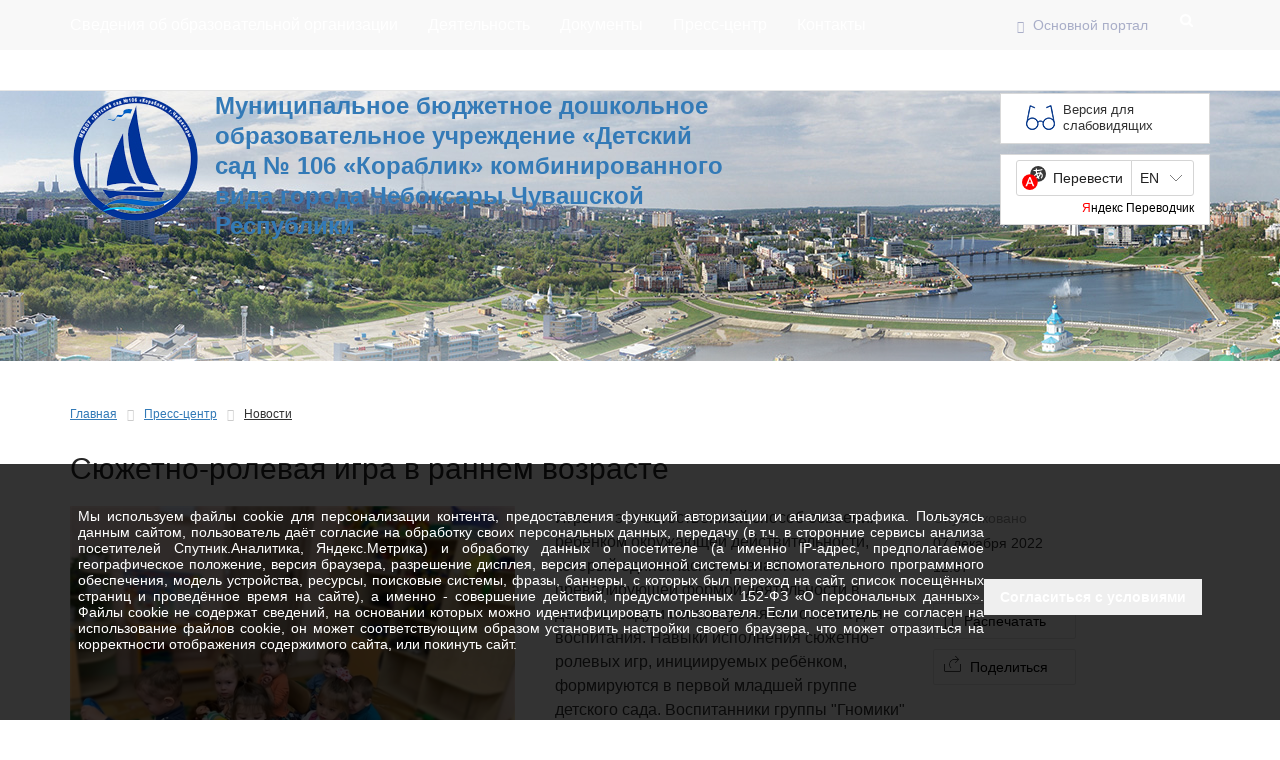

--- FILE ---
content_type: text/html; charset=utf-8
request_url: https://detsad106.rchuv.ru/news/2022/12/07/syuzhetno-rolevaya-igra-v-rannem-vozraste
body_size: 8178
content:


<!DOCTYPE html>
<html>
<head>
    <meta charset="utf-8">
    <meta http-equiv="X-UA-Compatible" content="IE=edge">


        <meta name="viewport" content="width=device-width, initial-scale=1">

    <meta http-equiv="Content-Language" content="ru">
    <meta http-equiv="Content-Type" content="text/html; charset=utf-8" />
    <meta name="description" content="Игра &amp;mdash; это естественный способ освоения ребёнком окружающей действительности, который единогласно признаётся превалирующей формой деятельности в детском саду и используется как основа для...">
    <meta name="keywords">

    <meta property="og:type" content="website" />
    <meta property="og:locale" content="ru_RU">
    <meta property="og:title" content="Сюжетно-ролевая игра в раннем возрасте">
    <meta property="og:description" content="Игра &amp;mdash; это естественный способ освоения ребёнком окружающей действительности, который единогласно признаётся превалирующей формой деятельности в детском саду и используется как основа для...">
    <meta property="og:url" content="http://detsad106.rchuv.ru">
    <meta property="og:site_name" content="Муниципальное бюджетное дошкольное образовательное учреждение &#171;Детский сад № 106 &#171;Кораблик&#187; комбинированного вида&quot; города Чебоксары Чувашской Республики">

        <meta property="og:image" content="https://fs02.rchuv.ru/rchuv19/detsad106/news/2022/12/07/52d5d9aa-01a0-41bc-8a0c-f220f582ac72/image-07-12-22-07-29_fznsd5bw.jpeg">


    
            <link rel="canonical" href="/news/2022/12/07/syuzhetno-rolevaya-igra-v-rannem-vozraste" />
        

    <title>Сюжетно-ролевая игра в раннем возрасте | Муниципальное бюджетное дошкольное образовательное учреждение &#171;Детский сад № 106 &#171;Кораблик&#187; комбинированного вида&quot; города Чебоксары Чувашской Республики</title>
    <link href="https://fs02.rchuv.ru/rchuv19/detsad106/site/130-130-bez-fona.png" rel="shortcut icon">

    
    

    
    

    <link rel="stylesheet" type="text/css" href="/Content/css/print.css" media="print">


    <link href="/bundles/frontend/css?v=MxH8-giq9A_OEmtcbk8v1mUkIgn3Rg88xU62R2avz-w1" rel="stylesheet"/>

    <link rel="stylesheet" type="text/css" href="/Content/thema/sputnik/sputnik.css?ver=3" />

    
        <link rel="stylesheet" type="text/css" href="https://fs02.rchuv.ru/rchuv23/detsad106/site/panorama-rchuv-dsad.css" />
    

    <script src="/bundles/frontend/js?v=qHCcxLAbcdtrbXHJvCSFUhwW--xZhEWzmU9uG3Qpa9g1"></script>

    <script src="/bundles/frontend/laptop_js?v=z0mDkNsR_5YPkTb9mPwChQHsKB1pLP1WqKtw7fEaQSs1"></script>



    <!-- HTML5 shim and Respond.js for IE8 support of HTML5 elements and media queries -->
    <!-- WARNING: Respond.js doesn't work if you view the page via file:// -->
    <!--[if lt IE 9]>
      <script src="https://oss.maxcdn.com/html5shiv/3.7.3/html5shiv.min.js"></script>
      <script src="https://oss.maxcdn.com/respond/1.4.2/respond.min.js"></script>
    <![endif]-->
</head>

<body style="background:url(https://fs02.rchuv.ru/rchuv19/detsad106/site/gorod.jpg) center 0 no-repeat; background-attachment: fixed;">

    <div class="menu-fix navbar navbar-default navbar-fixed-top noprint" role="navigation">
        <div class="container">
            <div class="navbar-header">
                <button type="button" class="navbar-toggle" data-toggle="collapse" data-target=".navbar-collapse">
                    <span class="sr-only">Toggle navigation</span>
                    <span class="icon-bar"></span>
                    <span class="icon-bar"></span>
                    <span class="icon-bar"></span>
                </button>
            </div>
            <div class="navbar-collapse collapse">
                <ul class="nav navbar-nav navbar-left">

                            <li><a  href="/about">Сведения об образовательной организации</a></li>
                            <li><a  href="/action">Деятельность</a></li>
                            <li><a  href="/doc">Документы</a></li>
                            <li><a class=act href="/news">Пресс-центр</a></li>
                            <li><a  href="/contacts">Контакты</a></li>
                </ul>
                <ul class="nav navbar-nav navbar-right">
                    <li><a rel="nofollow" href="http://www.cap.ru/" target="_blank" class="arrow_icon">Основной портал</a></li>
                    
                    <li>
                        <div class="search menu_item">
                            <form class="search_form search_form_hide" name="searchfrom">
                                <input type="hidden" id="SiteIdHidden" value="detsad106" />
                                <input id="search_focus" class="seacrh_input" type="search" name="search" placeholder="Поиск по сайту...">
                                <a href="#" class="seacrh_button seacrh_button__hide"></a>
                            </form>
                        </div>
                    </li>
                </ul>
            </div>
        </div>
    </div>

    <div class="cont_wrap">
        <div>
            <div class="menu noprint">
                <div class="container">
                    <div class="menu_wr">
                        <ul class="nav navbar-nav navbar-split">
                                    <li> <a href="/" class="menu_item">Главная</a></li>
                        </ul>
                        <div class="soc">
                                                            <a class="soc_vk" target="_blank" href="https://vk.com/club201221493" title="Вконтакте"></a>
                                                                                                                                                                                                                            </div>
                    </div>
                </div>
            </div>

            <div class="container ">
                <div class="row">
                    <div class="headtext">

                        <div class="head_bg noprint">

                            <div class="col-sm-7">
                                <div class="headtext_wr">
                                        <div class="logo_wr">
                                            <a href="/" class="logo_lk">
                                                <img src="https://fs02.rchuv.ru/rchuv19/detsad106/site/130-130-bez-fona.png" title="Муниципальное бюджетное дошкольное образовательное учреждение &#171;Детский сад № 106 &#171;Кораблик&#187; комбинированного вида&quot; города Чебоксары Чувашской Республики" alt="Муниципальное бюджетное дошкольное образовательное учреждение &#171;Детский сад № 106 &#171;Кораблик&#187; комбинированного вида&quot; города Чебоксары Чувашской Республики" />
                                            </a>
                                        </div>

                                    <a href="/" class="headtext_phrase_wr">
                                            <div class="headtext_phrase headtext_phrase_b">
                                                <span>
Муниципальное бюджетное дошкольное образовательное учреждение «Детский сад № 106 «Кораблик» комбинированного вида города Чебоксары Чувашской Республики

                                                </span>
                                            </div>
                                    </a>

                                </div>
                            </div>

                                <div class="col-sm-2 text-right">
                                    
                                </div>
                            <div class="col-sm-3 noprint">
                                <div class="">
                                    <div class="spec_bl_wr pull-right">
                                        <a id="spec_bl" href="#" rel="nofollow">Версия для слабовидящих</a>
                                    </div>
                                    <div class="ya-translate pull-right">
                                        <div id="ytWidget"></div>
                                        <script src="https://translate.yandex.net/website-widget/v1/widget.js?widgetId=ytWidget&pageLang=ru&widgetTheme=light&autoMode=false" type="text/javascript"></script>
                                    </div>
                                </div>
                            </div>
                        </div>
                    </div>
                </div>
            </div>
        </div>

        <section class="content">
                <div class="container">
                    <div class="content_inside">
                        


<div class="page page_news">

    




    <ol class="breadcrumb noprint">
        <li>
            <a href="/">Главная</a>
        </li>

            <li>
                        <a href="/news/" title="Пресс-центр" target="_self">Пресс-центр</a>
            </li>

        
                <li>
                            <span class="last-bread">Новости</span>
                </li>
    </ol>



<div class="tb hidden noprint">
    <div class="news-rubrik ">

        
            </div>
</div>


    <div class="title">
        <h1></h1>
    </div>
    <a href="" target="_top"></a>
        <div class="news_item_title">
            <h1>Сюжетно-ролевая игра в раннем возрасте</h1>
        </div>
        <div class="row">
            <div class="col-md-9">
                    <a class="show_original" href="https://fs02.rchuv.ru/rchuv19/detsad106/news/2022/12/07/52d5d9aa-01a0-41bc-8a0c-f220f582ac72/image-07-12-22-07-29.jpeg">
                        <img class="map_img" alt="Сюжетно-ролевая игра в раннем возрасте" src="https://fs02.rchuv.ru/rchuv19/detsad106/news/2022/12/07/52d5d9aa-01a0-41bc-8a0c-f220f582ac72/image-07-12-22-07-29_fznsd5bw.jpeg" />
                    </a>
                <div class="news_text">
                    <p><span>Игра &mdash; это естественный способ освоения ребёнком окружающей действительности, который единогласно признаётся превалирующей формой деятельности в детском саду и используется как основа для воспитания. Навыки исполнения сюжетно-ролевых игр, инициируемых ребёнком, формируются в первой младшей группе детского сада. Воспитанники группы "Гномики" поиграли в игру "Автобус". Такие игры формируют у детей коммуникативные игровые навыки, моделируют реальные жизненные ситуации и способствуют успешной социализации.</span></p>
                </div>
                <br /><br />
                <div class="news_text">
                </div>
                <!-- Прикрепленные файлы -->
                
            </div>
            <div class="col-md-3">
                <div class="dop-block">
                    <div class="dop-block_info">
                        <label>Опубликовано</label>
                        <div>07 декабря 2022<br>12:07</div>
                    </div>

                    <div class="dop-block_info">
                    </div>


                    
<div class="print_ver">

    <a  class="btn_print" onClick="window.print()">Распечатать</a>
    
</div>
                    <a class="btn_share" title="Поделиться" href="../../../../#">Поделиться</a>
                </div>
            </div>
        </div>

</div>



                    </div>
                </div>
        </section>



        <footer class="footer noprint">
            <div class="container">
                <div class="row">
                    <div class="col-sm-6">
                        <div class="copyright">
                            <div class="copyright_text"><span class="copyright_icon">©</span> 2000 - 2026. Муниципальное бюджетное дошкольное образовательное учреждение &#171;Детский сад № 106 &#171;Кораблик&#187; комбинированного вида&quot; города Чебоксары Чувашской Республики</div>
                            <div class="copyright_info">
                                <span>При цитировании информации с сайта ссылка на первоисточник обязательна.</span>
                                <div class="error-content">Нашли ошибку в тексте? Выделите её и нажмите <span>Ctrl</span>+<span>Enter</span>.</div>
								<a href="/privacy_policy">Политика конфиденциальности</a>
                            </div>
                        </div>
                        <div class="full_version_off"></div>
                        <div class="counter">
                            <!-- скрипт портала обратной связи -->
<script src='https://pos.gosuslugi.ru/bin/script.min.js'/>
<script>Widget("https://pos.gosuslugi.ru/form", 249795)</script>
                        </div>

                    </div>
                    <div class="col-sm-6">
                        <div class="contact">
                                <address class="contact_text"><span>Адрес:&nbsp;</span><a href="/contacts">428027, Чувашская Республика, г. Чебоксары, ул. Шумилова, д. 7</a></address>
                                                            <div class="contact_text"><span>Режим&nbsp;работы:&nbsp;</span>с 6:30 до 18:30</div>
                                                            <div class="contact_text"><span>Телефон организации (Приемная):&nbsp;</span> +7(8352)520664, 8(8352)512524</div>
                                                                                                                                                <div class="contact_text"><span>E-mail:&nbsp;</span><a href="mailto:cheb-detsad106@rchuv.ru" title="cheb-detsad106@rchuv.ru">cheb-detsad106@rchuv.ru</a> </div>
                        </div>


                    </div>
                </div>
            </div>
        </footer>
        
<div id="cookieInformation" class="d_none">
    <div class="container">
        <div class="cookie_block">
            <div>
                <p>
                    Мы используем файлы cookie для персонализации контента, предоставления функций авторизации и анализа
                    трафика.
                    Пользуясь данным сайтом, пользователь даёт согласие на обработку своих персональных данных, передачу (в т.ч.
                    в сторонние сервисы анализа посетителей Спутник.Аналитика, Яндекс.Метрика) и обработку данных о посетителе
                    (а именно IP-адрес, предполагаемое географическое положение, версия браузера, разрешение дисплея, версия
                    операционной системы и вспомогательного программного обеспечения, модель устройства, ресурсы, поисковые
                    системы, фразы, баннеры, с которых был переход на сайт, список посещённых страниц и проведённое время на
                    сайте), а именно - совершение действий, предусмотренных 152-ФЗ «О персональных данных». Файлы cookie не
                    содержат сведений, на основании которых можно идентифицировать пользователя. Если посетитель не согласен на
                    использование файлов cookie, он может соответствующим образом установить настройки своего браузера, что
                    может отразиться на корректности отображения содержимого сайта, или покинуть сайт.
                </p>
            </div>
            <div class="cookie__action">
                <button id="jsCookieInformationAgreeBtn" class="btn sub" type="button" data-action="agree">
                    <span class="button__content">Согласиться с условиями</span>
                </button>
            </div>
        </div>
    </div>
</div>
<!---->
<style>
    .cookie_block {
        display: flex;
        align-items: center;
        gap: 20px;
        padding: 8px;
    }
    @media(max-width: 980px) {
        .cookie_block {
            flex-direction: column;
            align-items: flex-start;
            gap: 10px;
        }
    }
    .cookie_block p {
        font-size: 14px;
        text-align: justify;
    }
    #cookieInformation {
        position: fixed;
        bottom: 0;
        left: 0;
        right: 0;
        z-index: 9999;
        /**/
        padding: 36px 0px;
        /**/
        font-size: 16px;
        line-height: 16.94px;
        color: white;
        /**/
        background-color: rgba(0,0,0,0.8);
    }
    @media(max-width: 580px) {
        #cookieInformation {
            padding: 0;
        }
    }

    .cookie__action {
        margin-top: 9px;
        text-wrap: nowrap;
    }
</style>




    </div>
    

<div id="modale" class="modal fade" data-show="false">
    <div class="modal-dialog">
        <div class="modal-content">
<form action="" enctype="multipart/form-data" method="post">                <div class="modal-header">
                    <button type="button" class="close" data-dismiss="modal" aria-hidden="true">×</button>
                    <h4 class="modal-title"></h4>
                </div>
                <div class="modal-body">
                    <div class="form-group">
                        <label for="feed_text">Комментарий для администратора(необязательно):</label>
                        <textarea class="form-control" name="message" rows="7" id="feed_text"></textarea>
                    </div>
                </div>
                <input id="errorcontent" type="hidden" name="errorcontent" />
                <input id="email" type="email" name="email" style="display: none;" value="" />
                <input type="hidden" id="recaptcha2-v3" name="recaptcha2-v3" />
                <div class="modal-footer">

                </div>
</form>        </div>
    </div>
</div>




    <script>
        var SiteId = "detsad106";

        //-- mt fixed header --//
        $(document).ready(function (e) { mtHeaderFunction(); });
        $(window).resize(function (e) { mtHeaderFunction(); });
        var mtHeaderFunction = () => {
            const topHeight = $('.menu-fix').innerHeight();
            if (topHeight > 0) {
                $('.cont_wrap').css('margin-top', topHeight);
            }
        }
    </script>
    
<script type="text/javascript">
    var _tmr = window._tmr || (window._tmr = []);
    _tmr.push({ id: "29373", type: "pageView", start: (new Date()).getTime() });
    (function (d, w, id) {
        if (d.getElementById(id)) return;
        var ts = d.createElement("script"); ts.type = "text/javascript"; ts.async = true; ts.id = id;
        ts.src = (d.location.protocol == "https:" ? "https:" : "http:") + "//top-fwz1.mail.ru/js/code.js";
        var f = function () { var s = d.getElementsByTagName("script")[0]; s.parentNode.insertBefore(ts, s); };
        if (w.opera == "[object Opera]") { d.addEventListener("DOMContentLoaded", f, false); } else { f(); }
    })(document, window, "topmailru-code");
</script>
<noscript>
    <div>
        <img src="//top-fwz1.mail.ru/counter?id=29373;js=na" style="border:0;position:absolute;left:-9999px;" alt="" />
    </div>
</noscript>

    


    <script>
        $(document).ready(function () {
            let widgets = $(".js-show-iframe-wrapper");
            if (widgets[0] != undefined) {
                widgets.each(function (indx, elem) {
                    $(this).html('');
                });
            }
        });
    </script>

    
</body>
</html>
<style>
    /* .chuvashia100 {
        display: block;
        margin-top: -18px;
    }*/

    .spec_bl_wr {
        margin-top: -18px;
    }

    #spec_bl {
        display: inline-block;
        min-width: 210px;
        max-width: 210px;
        border: 1px solid #d9d9d9;
        padding: 8px 0 9px 15px;
        color: #333;
        font-size: 13px;
        text-align: left;
        line-height: 16px;
        background-color: #fff;
    }

    .ya-translate {
        display: inline-block;
        margin-top: 10px;
        margin-bottom: 15px;
        min-width: 210px;
        max-width: 210px;
        border: 1px solid #d9d9d9;
        background-color: #fff;
        width: 210px;
        padding: 5px 15px;
    }
</style>

--- FILE ---
content_type: text/css; charset=utf-8
request_url: https://detsad106.rchuv.ru/bundles/frontend/css?v=MxH8-giq9A_OEmtcbk8v1mUkIgn3Rg88xU62R2avz-w1
body_size: 80706
content:
/* Minification failed. Returning unminified contents.
(1911,1): run-time error CSS1019: Unexpected token, found '@import'
(1911,9): run-time error CSS1019: Unexpected token, found '"/Content/fonts/Roboto/roboto.css"'
(1912,1): run-time error CSS1019: Unexpected token, found '@import'
(1912,9): run-time error CSS1019: Unexpected token, found '"/Content/css/templates.css"'
 */
/*!
 * Bootstrap v3.3.5 (http://getbootstrap.com)
 * Copyright 2011-2016 Twitter, Inc.
 * Licensed under MIT (https://github.com/twbs/bootstrap/blob/master/LICENSE)
 */

/*!
 * Generated using the Bootstrap Customizer (http://getbootstrap.com/customize/?id=d2ae1d6fdb492d9679bf)
 * Config saved to config.json and https://gist.github.com/d2ae1d6fdb492d9679bf
 *//*!
 * Bootstrap v3.3.6 (http://getbootstrap.com)
 * Copyright 2011-2015 Twitter, Inc.
 * Licensed under MIT (https://github.com/twbs/bootstrap/blob/master/LICENSE)
 *//*! normalize.css v3.0.3 | MIT License | github.com/necolas/normalize.css */html{font-family:sans-serif;-ms-text-size-adjust:100%;-webkit-text-size-adjust:100%}body{margin:0}article,aside,details,figcaption,figure,footer,header,hgroup,main,menu,nav,section,summary{display:block}audio,canvas,progress,video{display:inline-block;vertical-align:baseline}audio:not([controls]){display:none;height:0}[hidden],template{display:none}a{background-color:transparent}a:active,a:hover{outline:0}abbr[title]{border-bottom:1px dotted}b,strong{font-weight:bold}dfn{font-style:italic}h1{font-size:2em;margin:0.67em 0}mark{background:#ff0;color:#000}small{font-size:80%}sub,sup{font-size:75%;line-height:0;position:relative;vertical-align:baseline}sup{top:-0.5em}sub{bottom:-0.25em}img{border:0}svg:not(:root){overflow:hidden}figure{margin:1em 40px}hr{-webkit-box-sizing:content-box;-moz-box-sizing:content-box;box-sizing:content-box;height:0}pre{overflow:auto}code,kbd,pre,samp{font-family:monospace, monospace;font-size:1em}button,input,optgroup,select,textarea{color:inherit;font:inherit;margin:0}button{overflow:visible}button,select{text-transform:none}button,html input[type="button"],input[type="reset"],input[type="submit"]{-webkit-appearance:button;cursor:pointer}button[disabled],html input[disabled]{cursor:default}button::-moz-focus-inner,input::-moz-focus-inner{border:0;padding:0}input{line-height:normal}input[type="checkbox"],input[type="radio"]{-webkit-box-sizing:border-box;-moz-box-sizing:border-box;box-sizing:border-box;padding:0}input[type="number"]::-webkit-inner-spin-button,input[type="number"]::-webkit-outer-spin-button{height:auto}input[type="search"]{-webkit-appearance:textfield;-webkit-box-sizing:content-box;-moz-box-sizing:content-box;box-sizing:content-box}input[type="search"]::-webkit-search-cancel-button,input[type="search"]::-webkit-search-decoration{-webkit-appearance:none}fieldset{border:1px solid #c0c0c0;margin:0 2px;padding:0.35em 0.625em 0.75em}legend{border:0;padding:0}textarea{overflow:auto}optgroup{font-weight:bold}table{border-collapse:collapse;border-spacing:0}td,th{padding:0}/*! Source: https://github.com/h5bp/html5-boilerplate/blob/master/src/css/main.css */@media print{*,*:before,*:after{background:transparent !important;color:#000 !important;-webkit-box-shadow:none !important;box-shadow:none !important;text-shadow:none !important}a,a:visited{text-decoration:underline}a[href]:after{content:" (" attr(href) ")"}abbr[title]:after{content:" (" attr(title) ")"}a[href^="#"]:after,a[href^="javascript:"]:after{content:""}pre,blockquote{border:1px solid #999;page-break-inside:avoid}thead{display:table-header-group}tr,img{page-break-inside:avoid}img{max-width:100% !important}p,h2,h3{orphans:3;widows:3}h2,h3{page-break-after:avoid}.navbar{display:none}.btn>.caret,.dropup>.btn>.caret{border-top-color:#000 !important}.label{border:1px solid #000}.table{border-collapse:collapse !important}.table td,.table th{background-color:#fff !important}.table-bordered th,.table-bordered td{border:1px solid #ddd !important}}@font-face{font-family:'Glyphicons Halflings';src:url('../fonts/glyphicons-halflings-regular.eot');src:url('../fonts/glyphicons-halflings-regular.eot?#iefix') format('embedded-opentype'),url('../fonts/glyphicons-halflings-regular.woff2') format('woff2'),url('../fonts/glyphicons-halflings-regular.woff') format('woff'),url('../fonts/glyphicons-halflings-regular.ttf') format('truetype'),url('../fonts/glyphicons-halflings-regular.svg#glyphicons_halflingsregular') format('svg')}.glyphicon{position:relative;top:1px;display:inline-block;font-family:'Glyphicons Halflings';font-style:normal;font-weight:normal;line-height:1;-webkit-font-smoothing:antialiased;-moz-osx-font-smoothing:grayscale}.glyphicon-asterisk:before{content:"\002a"}.glyphicon-plus:before{content:"\002b"}.glyphicon-euro:before,.glyphicon-eur:before{content:"\20ac"}.glyphicon-minus:before{content:"\2212"}.glyphicon-cloud:before{content:"\2601"}.glyphicon-envelope:before{content:"\2709"}.glyphicon-pencil:before{content:"\270f"}.glyphicon-glass:before{content:"\e001"}.glyphicon-music:before{content:"\e002"}.glyphicon-search:before{content:"\e003"}.glyphicon-heart:before{content:"\e005"}.glyphicon-star:before{content:"\e006"}.glyphicon-star-empty:before{content:"\e007"}.glyphicon-user:before{content:"\e008"}.glyphicon-film:before{content:"\e009"}.glyphicon-th-large:before{content:"\e010"}.glyphicon-th:before{content:"\e011"}.glyphicon-th-list:before{content:"\e012"}.glyphicon-ok:before{content:"\e013"}.glyphicon-remove:before{content:"\e014"}.glyphicon-zoom-in:before{content:"\e015"}.glyphicon-zoom-out:before{content:"\e016"}.glyphicon-off:before{content:"\e017"}.glyphicon-signal:before{content:"\e018"}.glyphicon-cog:before{content:"\e019"}.glyphicon-trash:before{content:"\e020"}.glyphicon-home:before{content:"\e021"}.glyphicon-file:before{content:"\e022"}.glyphicon-time:before{content:"\e023"}.glyphicon-road:before{content:"\e024"}.glyphicon-download-alt:before{content:"\e025"}.glyphicon-download:before{content:"\e026"}.glyphicon-upload:before{content:"\e027"}.glyphicon-inbox:before{content:"\e028"}.glyphicon-play-circle:before{content:"\e029"}.glyphicon-repeat:before{content:"\e030"}.glyphicon-refresh:before{content:"\e031"}.glyphicon-list-alt:before{content:"\e032"}.glyphicon-lock:before{content:"\e033"}.glyphicon-flag:before{content:"\e034"}.glyphicon-headphones:before{content:"\e035"}.glyphicon-volume-off:before{content:"\e036"}.glyphicon-volume-down:before{content:"\e037"}.glyphicon-volume-up:before{content:"\e038"}.glyphicon-qrcode:before{content:"\e039"}.glyphicon-barcode:before{content:"\e040"}.glyphicon-tag:before{content:"\e041"}.glyphicon-tags:before{content:"\e042"}.glyphicon-book:before{content:"\e043"}.glyphicon-bookmark:before{content:"\e044"}.glyphicon-print:before{content:"\e045"}.glyphicon-camera:before{content:"\e046"}.glyphicon-font:before{content:"\e047"}.glyphicon-bold:before{content:"\e048"}.glyphicon-italic:before{content:"\e049"}.glyphicon-text-height:before{content:"\e050"}.glyphicon-text-width:before{content:"\e051"}.glyphicon-align-left:before{content:"\e052"}.glyphicon-align-center:before{content:"\e053"}.glyphicon-align-right:before{content:"\e054"}.glyphicon-align-justify:before{content:"\e055"}.glyphicon-list:before{content:"\e056"}.glyphicon-indent-left:before{content:"\e057"}.glyphicon-indent-right:before{content:"\e058"}.glyphicon-facetime-video:before{content:"\e059"}.glyphicon-picture:before{content:"\e060"}.glyphicon-map-marker:before{content:"\e062"}.glyphicon-adjust:before{content:"\e063"}.glyphicon-tint:before{content:"\e064"}.glyphicon-edit:before{content:"\e065"}.glyphicon-share:before{content:"\e066"}.glyphicon-check:before{content:"\e067"}.glyphicon-move:before{content:"\e068"}.glyphicon-step-backward:before{content:"\e069"}.glyphicon-fast-backward:before{content:"\e070"}.glyphicon-backward:before{content:"\e071"}.glyphicon-play:before{content:"\e072"}.glyphicon-pause:before{content:"\e073"}.glyphicon-stop:before{content:"\e074"}.glyphicon-forward:before{content:"\e075"}.glyphicon-fast-forward:before{content:"\e076"}.glyphicon-step-forward:before{content:"\e077"}.glyphicon-eject:before{content:"\e078"}.glyphicon-chevron-left:before{content:"\e079"}.glyphicon-chevron-right:before{content:"\e080"}.glyphicon-plus-sign:before{content:"\e081"}.glyphicon-minus-sign:before{content:"\e082"}.glyphicon-remove-sign:before{content:"\e083"}.glyphicon-ok-sign:before{content:"\e084"}.glyphicon-question-sign:before{content:"\e085"}.glyphicon-info-sign:before{content:"\e086"}.glyphicon-screenshot:before{content:"\e087"}.glyphicon-remove-circle:before{content:"\e088"}.glyphicon-ok-circle:before{content:"\e089"}.glyphicon-ban-circle:before{content:"\e090"}.glyphicon-arrow-left:before{content:"\e091"}.glyphicon-arrow-right:before{content:"\e092"}.glyphicon-arrow-up:before{content:"\e093"}.glyphicon-arrow-down:before{content:"\e094"}.glyphicon-share-alt:before{content:"\e095"}.glyphicon-resize-full:before{content:"\e096"}.glyphicon-resize-small:before{content:"\e097"}.glyphicon-exclamation-sign:before{content:"\e101"}.glyphicon-gift:before{content:"\e102"}.glyphicon-leaf:before{content:"\e103"}.glyphicon-fire:before{content:"\e104"}.glyphicon-eye-open:before{content:"\e105"}.glyphicon-eye-close:before{content:"\e106"}.glyphicon-warning-sign:before{content:"\e107"}.glyphicon-plane:before{content:"\e108"}.glyphicon-calendar:before{content:"\e109"}.glyphicon-random:before{content:"\e110"}.glyphicon-comment:before{content:"\e111"}.glyphicon-magnet:before{content:"\e112"}.glyphicon-chevron-up:before{content:"\e113"}.glyphicon-chevron-down:before{content:"\e114"}.glyphicon-retweet:before{content:"\e115"}.glyphicon-shopping-cart:before{content:"\e116"}.glyphicon-folder-close:before{content:"\e117"}.glyphicon-folder-open:before{content:"\e118"}.glyphicon-resize-vertical:before{content:"\e119"}.glyphicon-resize-horizontal:before{content:"\e120"}.glyphicon-hdd:before{content:"\e121"}.glyphicon-bullhorn:before{content:"\e122"}.glyphicon-bell:before{content:"\e123"}.glyphicon-certificate:before{content:"\e124"}.glyphicon-thumbs-up:before{content:"\e125"}.glyphicon-thumbs-down:before{content:"\e126"}.glyphicon-hand-right:before{content:"\e127"}.glyphicon-hand-left:before{content:"\e128"}.glyphicon-hand-up:before{content:"\e129"}.glyphicon-hand-down:before{content:"\e130"}.glyphicon-circle-arrow-right:before{content:"\e131"}.glyphicon-circle-arrow-left:before{content:"\e132"}.glyphicon-circle-arrow-up:before{content:"\e133"}.glyphicon-circle-arrow-down:before{content:"\e134"}.glyphicon-globe:before{content:"\e135"}.glyphicon-wrench:before{content:"\e136"}.glyphicon-tasks:before{content:"\e137"}.glyphicon-filter:before{content:"\e138"}.glyphicon-briefcase:before{content:"\e139"}.glyphicon-fullscreen:before{content:"\e140"}.glyphicon-dashboard:before{content:"\e141"}.glyphicon-paperclip:before{content:"\e142"}.glyphicon-heart-empty:before{content:"\e143"}.glyphicon-link:before{content:"\e144"}.glyphicon-phone:before{content:"\e145"}.glyphicon-pushpin:before{content:"\e146"}.glyphicon-usd:before{content:"\e148"}.glyphicon-gbp:before{content:"\e149"}.glyphicon-sort:before{content:"\e150"}.glyphicon-sort-by-alphabet:before{content:"\e151"}.glyphicon-sort-by-alphabet-alt:before{content:"\e152"}.glyphicon-sort-by-order:before{content:"\e153"}.glyphicon-sort-by-order-alt:before{content:"\e154"}.glyphicon-sort-by-attributes:before{content:"\e155"}.glyphicon-sort-by-attributes-alt:before{content:"\e156"}.glyphicon-unchecked:before{content:"\e157"}.glyphicon-expand:before{content:"\e158"}.glyphicon-collapse-down:before{content:"\e159"}.glyphicon-collapse-up:before{content:"\e160"}.glyphicon-log-in:before{content:"\e161"}.glyphicon-flash:before{content:"\e162"}.glyphicon-log-out:before{content:"\e163"}.glyphicon-new-window:before{content:"\e164"}.glyphicon-record:before{content:"\e165"}.glyphicon-save:before{content:"\e166"}.glyphicon-open:before{content:"\e167"}.glyphicon-saved:before{content:"\e168"}.glyphicon-import:before{content:"\e169"}.glyphicon-export:before{content:"\e170"}.glyphicon-send:before{content:"\e171"}.glyphicon-floppy-disk:before{content:"\e172"}.glyphicon-floppy-saved:before{content:"\e173"}.glyphicon-floppy-remove:before{content:"\e174"}.glyphicon-floppy-save:before{content:"\e175"}.glyphicon-floppy-open:before{content:"\e176"}.glyphicon-credit-card:before{content:"\e177"}.glyphicon-transfer:before{content:"\e178"}.glyphicon-cutlery:before{content:"\e179"}.glyphicon-header:before{content:"\e180"}.glyphicon-compressed:before{content:"\e181"}.glyphicon-earphone:before{content:"\e182"}.glyphicon-phone-alt:before{content:"\e183"}.glyphicon-tower:before{content:"\e184"}.glyphicon-stats:before{content:"\e185"}.glyphicon-sd-video:before{content:"\e186"}.glyphicon-hd-video:before{content:"\e187"}.glyphicon-subtitles:before{content:"\e188"}.glyphicon-sound-stereo:before{content:"\e189"}.glyphicon-sound-dolby:before{content:"\e190"}.glyphicon-sound-5-1:before{content:"\e191"}.glyphicon-sound-6-1:before{content:"\e192"}.glyphicon-sound-7-1:before{content:"\e193"}.glyphicon-copyright-mark:before{content:"\e194"}.glyphicon-registration-mark:before{content:"\e195"}.glyphicon-cloud-download:before{content:"\e197"}.glyphicon-cloud-upload:before{content:"\e198"}.glyphicon-tree-conifer:before{content:"\e199"}.glyphicon-tree-deciduous:before{content:"\e200"}.glyphicon-cd:before{content:"\e201"}.glyphicon-save-file:before{content:"\e202"}.glyphicon-open-file:before{content:"\e203"}.glyphicon-level-up:before{content:"\e204"}.glyphicon-copy:before{content:"\e205"}.glyphicon-paste:before{content:"\e206"}.glyphicon-alert:before{content:"\e209"}.glyphicon-equalizer:before{content:"\e210"}.glyphicon-king:before{content:"\e211"}.glyphicon-queen:before{content:"\e212"}.glyphicon-pawn:before{content:"\e213"}.glyphicon-bishop:before{content:"\e214"}.glyphicon-knight:before{content:"\e215"}.glyphicon-baby-formula:before{content:"\e216"}.glyphicon-tent:before{content:"\26fa"}.glyphicon-blackboard:before{content:"\e218"}.glyphicon-bed:before{content:"\e219"}.glyphicon-apple:before{content:"\f8ff"}.glyphicon-erase:before{content:"\e221"}.glyphicon-hourglass:before{content:"\231b"}.glyphicon-lamp:before{content:"\e223"}.glyphicon-duplicate:before{content:"\e224"}.glyphicon-piggy-bank:before{content:"\e225"}.glyphicon-scissors:before{content:"\e226"}.glyphicon-bitcoin:before{content:"\e227"}.glyphicon-btc:before{content:"\e227"}.glyphicon-xbt:before{content:"\e227"}.glyphicon-yen:before{content:"\00a5"}.glyphicon-jpy:before{content:"\00a5"}.glyphicon-ruble:before{content:"\20bd"}.glyphicon-rub:before{content:"\20bd"}.glyphicon-scale:before{content:"\e230"}.glyphicon-ice-lolly:before{content:"\e231"}.glyphicon-ice-lolly-tasted:before{content:"\e232"}.glyphicon-education:before{content:"\e233"}.glyphicon-option-horizontal:before{content:"\e234"}.glyphicon-option-vertical:before{content:"\e235"}.glyphicon-menu-hamburger:before{content:"\e236"}.glyphicon-modal-window:before{content:"\e237"}.glyphicon-oil:before{content:"\e238"}.glyphicon-grain:before{content:"\e239"}.glyphicon-sunglasses:before{content:"\e240"}.glyphicon-text-size:before{content:"\e241"}.glyphicon-text-color:before{content:"\e242"}.glyphicon-text-background:before{content:"\e243"}.glyphicon-object-align-top:before{content:"\e244"}.glyphicon-object-align-bottom:before{content:"\e245"}.glyphicon-object-align-horizontal:before{content:"\e246"}.glyphicon-object-align-left:before{content:"\e247"}.glyphicon-object-align-vertical:before{content:"\e248"}.glyphicon-object-align-right:before{content:"\e249"}.glyphicon-triangle-right:before{content:"\e250"}.glyphicon-triangle-left:before{content:"\e251"}.glyphicon-triangle-bottom:before{content:"\e252"}.glyphicon-triangle-top:before{content:"\e253"}.glyphicon-console:before{content:"\e254"}.glyphicon-superscript:before{content:"\e255"}.glyphicon-subscript:before{content:"\e256"}.glyphicon-menu-left:before{content:"\e257"}.glyphicon-menu-right:before{content:"\e258"}.glyphicon-menu-down:before{content:"\e259"}.glyphicon-menu-up:before{content:"\e260"}*{-webkit-box-sizing:border-box;-moz-box-sizing:border-box;box-sizing:border-box}*:before,*:after{-webkit-box-sizing:border-box;-moz-box-sizing:border-box;box-sizing:border-box}html{font-size:10px;-webkit-tap-highlight-color:rgba(0,0,0,0)}body{font-family:"Helvetica Neue",Helvetica,Arial,sans-serif;font-size:14px;line-height:1.42857143;color:#333;background-color:#fff}input,button,select,textarea{font-family:inherit;font-size:inherit;line-height:inherit}a{color:#337ab7;text-decoration:none}a:hover,a:focus{color:#23527c;text-decoration:underline}a:focus{outline:thin dotted;outline:5px auto -webkit-focus-ring-color;outline-offset:-2px}figure{margin:0}img{vertical-align:middle}.img-responsive,.thumbnail>img,.thumbnail a>img,.carousel-inner>.item>img,.carousel-inner>.item>a>img{display:block;max-width:100%;height:auto}.img-rounded{border-radius:6px}.img-thumbnail{padding:4px;line-height:1.42857143;background-color:#fff;border:1px solid #ddd;border-radius:4px;-webkit-transition:all .2s ease-in-out;-o-transition:all .2s ease-in-out;transition:all .2s ease-in-out;display:inline-block;max-width:100%;height:auto}.img-circle{border-radius:50%}hr{margin-top:20px;margin-bottom:20px;border:0;border-top:1px solid #eee}.sr-only{position:absolute;width:1px;height:1px;margin:-1px;padding:0;overflow:hidden;clip:rect(0, 0, 0, 0);border:0}.sr-only-focusable:active,.sr-only-focusable:focus{position:static;width:auto;height:auto;margin:0;overflow:visible;clip:auto}[role="button"]{cursor:pointer}h1,h2,h3,h4,h5,h6,.h1,.h2,.h3,.h4,.h5,.h6{font-family:inherit;font-weight:500;line-height:1.1;color:inherit}h1 small,h2 small,h3 small,h4 small,h5 small,h6 small,.h1 small,.h2 small,.h3 small,.h4 small,.h5 small,.h6 small,h1 .small,h2 .small,h3 .small,h4 .small,h5 .small,h6 .small,.h1 .small,.h2 .small,.h3 .small,.h4 .small,.h5 .small,.h6 .small{font-weight:normal;line-height:1;color:#777}h1,.h1,h2,.h2,h3,.h3{margin-top:20px;margin-bottom:10px}h1 small,.h1 small,h2 small,.h2 small,h3 small,.h3 small,h1 .small,.h1 .small,h2 .small,.h2 .small,h3 .small,.h3 .small{font-size:65%}h4,.h4,h5,.h5,h6,.h6{margin-top:10px;margin-bottom:10px}h4 small,.h4 small,h5 small,.h5 small,h6 small,.h6 small,h4 .small,.h4 .small,h5 .small,.h5 .small,h6 .small,.h6 .small{font-size:75%}h1,.h1{font-size:36px}h2,.h2{font-size:30px}h3,.h3{font-size:24px}h4,.h4{font-size:18px}h5,.h5{font-size:14px}h6,.h6{font-size:12px}p{margin:0 0 10px}.lead{margin-bottom:20px;font-size:16px;font-weight:300;line-height:1.4}@media (min-width:768px){.lead{font-size:21px}}small,.small{font-size:85%}mark,.mark{background-color:#fcf8e3;padding:.2em}.text-left{text-align:left}.text-right{text-align:right}.text-center{text-align:center}.text-justify{text-align:justify}.text-nowrap{white-space:nowrap}.text-lowercase{text-transform:lowercase}.text-uppercase{text-transform:uppercase}.text-capitalize{text-transform:capitalize}.text-muted{color:#777}.text-primary{color:#337ab7}a.text-primary:hover,a.text-primary:focus{color:#286090}.text-success{color:#3c763d}a.text-success:hover,a.text-success:focus{color:#2b542c}.text-info{color:#31708f}a.text-info:hover,a.text-info:focus{color:#245269}.text-warning{color:#8a6d3b}a.text-warning:hover,a.text-warning:focus{color:#66512c}.text-danger{color:#a94442}a.text-danger:hover,a.text-danger:focus{color:#843534}.bg-primary{color:#fff;background-color:#337ab7}a.bg-primary:hover,a.bg-primary:focus{background-color:#286090}.bg-success{background-color:#dff0d8}a.bg-success:hover,a.bg-success:focus{background-color:#c1e2b3}.bg-info{background-color:#d9edf7}a.bg-info:hover,a.bg-info:focus{background-color:#afd9ee}.bg-warning{background-color:#fcf8e3}a.bg-warning:hover,a.bg-warning:focus{background-color:#f7ecb5}.bg-danger{background-color:#f2dede}a.bg-danger:hover,a.bg-danger:focus{background-color:#e4b9b9}.page-header{padding-bottom:9px;margin:40px 0 20px;border-bottom:1px solid #eee}ul,ol{margin-top:0;margin-bottom:10px}ul ul,ol ul,ul ol,ol ol{margin-bottom:0}.list-unstyled{padding-left:0;list-style:none}.list-inline{padding-left:0;list-style:none;margin-left:-5px}.list-inline>li{display:inline-block;padding-left:5px;padding-right:5px}dl{margin-top:0;margin-bottom:20px}dt,dd{line-height:1.42857143}dt{font-weight:bold}dd{margin-left:0}@media (min-width:768px){.dl-horizontal dt{float:left;width:160px;clear:left;text-align:right;overflow:hidden;text-overflow:ellipsis;white-space:nowrap}.dl-horizontal dd{margin-left:180px}}abbr[title],abbr[data-original-title]{cursor:help;border-bottom:1px dotted #777}.initialism{font-size:90%;text-transform:uppercase}blockquote{padding:10px 20px;margin:0 0 20px;font-size:17.5px;border-left:5px solid #eee}blockquote p:last-child,blockquote ul:last-child,blockquote ol:last-child{margin-bottom:0}blockquote footer,blockquote small,blockquote .small{display:block;font-size:80%;line-height:1.42857143;color:#777}blockquote footer:before,blockquote small:before,blockquote .small:before{content:'\2014 \00A0'}.blockquote-reverse,blockquote.pull-right{padding-right:15px;padding-left:0;border-right:5px solid #eee;border-left:0;text-align:right}.blockquote-reverse footer:before,blockquote.pull-right footer:before,.blockquote-reverse small:before,blockquote.pull-right small:before,.blockquote-reverse .small:before,blockquote.pull-right .small:before{content:''}.blockquote-reverse footer:after,blockquote.pull-right footer:after,.blockquote-reverse small:after,blockquote.pull-right small:after,.blockquote-reverse .small:after,blockquote.pull-right .small:after{content:'\00A0 \2014'}address{margin-bottom:20px;font-style:normal;line-height:1.42857143}code,kbd,pre,samp{font-family:Menlo,Monaco,Consolas,"Courier New",monospace}code{padding:2px 4px;font-size:90%;color:#c7254e;background-color:#f9f2f4;border-radius:4px}kbd{padding:2px 4px;font-size:90%;color:#fff;background-color:#333;border-radius:3px;-webkit-box-shadow:inset 0 -1px 0 rgba(0,0,0,0.25);box-shadow:inset 0 -1px 0 rgba(0,0,0,0.25)}kbd kbd{padding:0;font-size:100%;font-weight:bold;-webkit-box-shadow:none;box-shadow:none}pre{display:block;padding:9.5px;margin:0 0 10px;font-size:13px;line-height:1.42857143;word-break:break-all;word-wrap:break-word;color:#333;background-color:#f5f5f5;border:1px solid #ccc;border-radius:4px}pre code{padding:0;font-size:inherit;color:inherit;white-space:pre-wrap;background-color:transparent;border-radius:0}.pre-scrollable{max-height:340px;overflow-y:scroll}.container{margin-right:auto;margin-left:auto;padding-left:5px;padding-right:5px}@media (min-width:768px){.container{width:730px}}@media (min-width:992px){.container{width:950px}}@media (min-width:1200px){.container{width:1150px}}.container-fluid{margin-right:auto;margin-left:auto;padding-left:5px;padding-right:5px}.row{margin-left:-5px;margin-right:-5px}.col-xs-1, .col-sm-1, .col-md-1, .col-lg-1, .col-xs-2, .col-sm-2, .col-md-2, .col-lg-2, .col-xs-3, .col-sm-3, .col-md-3, .col-lg-3, .col-xs-4, .col-sm-4, .col-md-4, .col-lg-4, .col-xs-5, .col-sm-5, .col-md-5, .col-lg-5, .col-xs-6, .col-sm-6, .col-md-6, .col-lg-6, .col-xs-7, .col-sm-7, .col-md-7, .col-lg-7, .col-xs-8, .col-sm-8, .col-md-8, .col-lg-8, .col-xs-9, .col-sm-9, .col-md-9, .col-lg-9, .col-xs-10, .col-sm-10, .col-md-10, .col-lg-10, .col-xs-11, .col-sm-11, .col-md-11, .col-lg-11, .col-xs-12, .col-sm-12, .col-md-12, .col-lg-12{position:relative;min-height:1px;padding-left:5px;padding-right:5px}.col-xs-1, .col-xs-2, .col-xs-3, .col-xs-4, .col-xs-5, .col-xs-6, .col-xs-7, .col-xs-8, .col-xs-9, .col-xs-10, .col-xs-11, .col-xs-12{float:left}.col-xs-12{width:100%}.col-xs-11{width:91.66666667%}.col-xs-10{width:83.33333333%}.col-xs-9{width:75%}.col-xs-8{width:66.66666667%}.col-xs-7{width:58.33333333%}.col-xs-6{width:50%}.col-xs-5{width:41.66666667%}.col-xs-4{width:33.33333333%}.col-xs-3{width:25%}.col-xs-2{width:16.66666667%}.col-xs-1{width:8.33333333%}.col-xs-pull-12{right:100%}.col-xs-pull-11{right:91.66666667%}.col-xs-pull-10{right:83.33333333%}.col-xs-pull-9{right:75%}.col-xs-pull-8{right:66.66666667%}.col-xs-pull-7{right:58.33333333%}.col-xs-pull-6{right:50%}.col-xs-pull-5{right:41.66666667%}.col-xs-pull-4{right:33.33333333%}.col-xs-pull-3{right:25%}.col-xs-pull-2{right:16.66666667%}.col-xs-pull-1{right:8.33333333%}.col-xs-pull-0{right:auto}.col-xs-push-12{left:100%}.col-xs-push-11{left:91.66666667%}.col-xs-push-10{left:83.33333333%}.col-xs-push-9{left:75%}.col-xs-push-8{left:66.66666667%}.col-xs-push-7{left:58.33333333%}.col-xs-push-6{left:50%}.col-xs-push-5{left:41.66666667%}.col-xs-push-4{left:33.33333333%}.col-xs-push-3{left:25%}.col-xs-push-2{left:16.66666667%}.col-xs-push-1{left:8.33333333%}.col-xs-push-0{left:auto}.col-xs-offset-12{margin-left:100%}.col-xs-offset-11{margin-left:91.66666667%}.col-xs-offset-10{margin-left:83.33333333%}.col-xs-offset-9{margin-left:75%}.col-xs-offset-8{margin-left:66.66666667%}.col-xs-offset-7{margin-left:58.33333333%}.col-xs-offset-6{margin-left:50%}.col-xs-offset-5{margin-left:41.66666667%}.col-xs-offset-4{margin-left:33.33333333%}.col-xs-offset-3{margin-left:25%}.col-xs-offset-2{margin-left:16.66666667%}.col-xs-offset-1{margin-left:8.33333333%}.col-xs-offset-0{margin-left:0}@media (min-width:768px){.col-sm-1, .col-sm-2, .col-sm-3, .col-sm-4, .col-sm-5, .col-sm-6, .col-sm-7, .col-sm-8, .col-sm-9, .col-sm-10, .col-sm-11, .col-sm-12{float:left}.col-sm-12{width:100%}.col-sm-11{width:91.66666667%}.col-sm-10{width:83.33333333%}.col-sm-9{width:75%}.col-sm-8{width:66.66666667%}.col-sm-7{width:58.33333333%}.col-sm-6{width:50%}.col-sm-5{width:41.66666667%}.col-sm-4{width:33.33333333%}.col-sm-3{width:25%}.col-sm-2{width:16.66666667%}.col-sm-1{width:8.33333333%}.col-sm-pull-12{right:100%}.col-sm-pull-11{right:91.66666667%}.col-sm-pull-10{right:83.33333333%}.col-sm-pull-9{right:75%}.col-sm-pull-8{right:66.66666667%}.col-sm-pull-7{right:58.33333333%}.col-sm-pull-6{right:50%}.col-sm-pull-5{right:41.66666667%}.col-sm-pull-4{right:33.33333333%}.col-sm-pull-3{right:25%}.col-sm-pull-2{right:16.66666667%}.col-sm-pull-1{right:8.33333333%}.col-sm-pull-0{right:auto}.col-sm-push-12{left:100%}.col-sm-push-11{left:91.66666667%}.col-sm-push-10{left:83.33333333%}.col-sm-push-9{left:75%}.col-sm-push-8{left:66.66666667%}.col-sm-push-7{left:58.33333333%}.col-sm-push-6{left:50%}.col-sm-push-5{left:41.66666667%}.col-sm-push-4{left:33.33333333%}.col-sm-push-3{left:25%}.col-sm-push-2{left:16.66666667%}.col-sm-push-1{left:8.33333333%}.col-sm-push-0{left:auto}.col-sm-offset-12{margin-left:100%}.col-sm-offset-11{margin-left:91.66666667%}.col-sm-offset-10{margin-left:83.33333333%}.col-sm-offset-9{margin-left:75%}.col-sm-offset-8{margin-left:66.66666667%}.col-sm-offset-7{margin-left:58.33333333%}.col-sm-offset-6{margin-left:50%}.col-sm-offset-5{margin-left:41.66666667%}.col-sm-offset-4{margin-left:33.33333333%}.col-sm-offset-3{margin-left:25%}.col-sm-offset-2{margin-left:16.66666667%}.col-sm-offset-1{margin-left:8.33333333%}.col-sm-offset-0{margin-left:0}}@media (min-width:992px){.col-md-1, .col-md-2, .col-md-3, .col-md-4, .col-md-5, .col-md-6, .col-md-7, .col-md-8, .col-md-9, .col-md-10, .col-md-11, .col-md-12{float:left}.col-md-12{width:100%}.col-md-11{width:91.66666667%}.col-md-10{width:83.33333333%}.col-md-9{width:75%}.col-md-8{width:66.66666667%}.col-md-7{width:58.33333333%}.col-md-6{width:50%}.col-md-5{width:41.66666667%}.col-md-4{width:33.33333333%}.col-md-3{width:25%}.col-md-2{width:16.66666667%}.col-md-1{width:8.33333333%}.col-md-pull-12{right:100%}.col-md-pull-11{right:91.66666667%}.col-md-pull-10{right:83.33333333%}.col-md-pull-9{right:75%}.col-md-pull-8{right:66.66666667%}.col-md-pull-7{right:58.33333333%}.col-md-pull-6{right:50%}.col-md-pull-5{right:41.66666667%}.col-md-pull-4{right:33.33333333%}.col-md-pull-3{right:25%}.col-md-pull-2{right:16.66666667%}.col-md-pull-1{right:8.33333333%}.col-md-pull-0{right:auto}.col-md-push-12{left:100%}.col-md-push-11{left:91.66666667%}.col-md-push-10{left:83.33333333%}.col-md-push-9{left:75%}.col-md-push-8{left:66.66666667%}.col-md-push-7{left:58.33333333%}.col-md-push-6{left:50%}.col-md-push-5{left:41.66666667%}.col-md-push-4{left:33.33333333%}.col-md-push-3{left:25%}.col-md-push-2{left:16.66666667%}.col-md-push-1{left:8.33333333%}.col-md-push-0{left:auto}.col-md-offset-12{margin-left:100%}.col-md-offset-11{margin-left:91.66666667%}.col-md-offset-10{margin-left:83.33333333%}.col-md-offset-9{margin-left:75%}.col-md-offset-8{margin-left:66.66666667%}.col-md-offset-7{margin-left:58.33333333%}.col-md-offset-6{margin-left:50%}.col-md-offset-5{margin-left:41.66666667%}.col-md-offset-4{margin-left:33.33333333%}.col-md-offset-3{margin-left:25%}.col-md-offset-2{margin-left:16.66666667%}.col-md-offset-1{margin-left:8.33333333%}.col-md-offset-0{margin-left:0}}@media (min-width:1200px){.col-lg-1, .col-lg-2, .col-lg-3, .col-lg-4, .col-lg-5, .col-lg-6, .col-lg-7, .col-lg-8, .col-lg-9, .col-lg-10, .col-lg-11, .col-lg-12{float:left}.col-lg-12{width:100%}.col-lg-11{width:91.66666667%}.col-lg-10{width:83.33333333%}.col-lg-9{width:75%}.col-lg-8{width:66.66666667%}.col-lg-7{width:58.33333333%}.col-lg-6{width:50%}.col-lg-5{width:41.66666667%}.col-lg-4{width:33.33333333%}.col-lg-3{width:25%}.col-lg-2{width:16.66666667%}.col-lg-1{width:8.33333333%}.col-lg-pull-12{right:100%}.col-lg-pull-11{right:91.66666667%}.col-lg-pull-10{right:83.33333333%}.col-lg-pull-9{right:75%}.col-lg-pull-8{right:66.66666667%}.col-lg-pull-7{right:58.33333333%}.col-lg-pull-6{right:50%}.col-lg-pull-5{right:41.66666667%}.col-lg-pull-4{right:33.33333333%}.col-lg-pull-3{right:25%}.col-lg-pull-2{right:16.66666667%}.col-lg-pull-1{right:8.33333333%}.col-lg-pull-0{right:auto}.col-lg-push-12{left:100%}.col-lg-push-11{left:91.66666667%}.col-lg-push-10{left:83.33333333%}.col-lg-push-9{left:75%}.col-lg-push-8{left:66.66666667%}.col-lg-push-7{left:58.33333333%}.col-lg-push-6{left:50%}.col-lg-push-5{left:41.66666667%}.col-lg-push-4{left:33.33333333%}.col-lg-push-3{left:25%}.col-lg-push-2{left:16.66666667%}.col-lg-push-1{left:8.33333333%}.col-lg-push-0{left:auto}.col-lg-offset-12{margin-left:100%}.col-lg-offset-11{margin-left:91.66666667%}.col-lg-offset-10{margin-left:83.33333333%}.col-lg-offset-9{margin-left:75%}.col-lg-offset-8{margin-left:66.66666667%}.col-lg-offset-7{margin-left:58.33333333%}.col-lg-offset-6{margin-left:50%}.col-lg-offset-5{margin-left:41.66666667%}.col-lg-offset-4{margin-left:33.33333333%}.col-lg-offset-3{margin-left:25%}.col-lg-offset-2{margin-left:16.66666667%}.col-lg-offset-1{margin-left:8.33333333%}.col-lg-offset-0{margin-left:0}}table{background-color:transparent}caption{padding-top:8px;padding-bottom:8px;color:#777;text-align:left}th{text-align:left}.table{width:100%;max-width:100%;margin-bottom:20px}.table>thead>tr>th,.table>tbody>tr>th,.table>tfoot>tr>th,.table>thead>tr>td,.table>tbody>tr>td,.table>tfoot>tr>td{padding:8px;line-height:1.42857143;vertical-align:top;border-top:1px solid #ddd}.table>thead>tr>th{vertical-align:bottom;border-bottom:2px solid #ddd}.table>caption+thead>tr:first-child>th,.table>colgroup+thead>tr:first-child>th,.table>thead:first-child>tr:first-child>th,.table>caption+thead>tr:first-child>td,.table>colgroup+thead>tr:first-child>td,.table>thead:first-child>tr:first-child>td{border-top:0}.table>tbody+tbody{border-top:2px solid #ddd}.table .table{background-color:#fff}.table-condensed>thead>tr>th,.table-condensed>tbody>tr>th,.table-condensed>tfoot>tr>th,.table-condensed>thead>tr>td,.table-condensed>tbody>tr>td,.table-condensed>tfoot>tr>td{padding:5px}.table-bordered{border:1px solid #ddd}.table-bordered>thead>tr>th,.table-bordered>tbody>tr>th,.table-bordered>tfoot>tr>th,.table-bordered>thead>tr>td,.table-bordered>tbody>tr>td,.table-bordered>tfoot>tr>td{border:1px solid #ddd}.table-bordered>thead>tr>th,.table-bordered>thead>tr>td{border-bottom-width:2px}.table-striped>tbody>tr:nth-of-type(odd){background-color:#f9f9f9}.table-hover>tbody>tr:hover{background-color:#f5f5f5}table col[class*="col-"]{position:static;float:none;display:table-column}table td[class*="col-"],table th[class*="col-"]{position:static;float:none;display:table-cell}.table>thead>tr>td.active,.table>tbody>tr>td.active,.table>tfoot>tr>td.active,.table>thead>tr>th.active,.table>tbody>tr>th.active,.table>tfoot>tr>th.active,.table>thead>tr.active>td,.table>tbody>tr.active>td,.table>tfoot>tr.active>td,.table>thead>tr.active>th,.table>tbody>tr.active>th,.table>tfoot>tr.active>th{background-color:#f5f5f5}.table-hover>tbody>tr>td.active:hover,.table-hover>tbody>tr>th.active:hover,.table-hover>tbody>tr.active:hover>td,.table-hover>tbody>tr:hover>.active,.table-hover>tbody>tr.active:hover>th{background-color:#e8e8e8}.table>thead>tr>td.success,.table>tbody>tr>td.success,.table>tfoot>tr>td.success,.table>thead>tr>th.success,.table>tbody>tr>th.success,.table>tfoot>tr>th.success,.table>thead>tr.success>td,.table>tbody>tr.success>td,.table>tfoot>tr.success>td,.table>thead>tr.success>th,.table>tbody>tr.success>th,.table>tfoot>tr.success>th{background-color:#dff0d8}.table-hover>tbody>tr>td.success:hover,.table-hover>tbody>tr>th.success:hover,.table-hover>tbody>tr.success:hover>td,.table-hover>tbody>tr:hover>.success,.table-hover>tbody>tr.success:hover>th{background-color:#d0e9c6}.table>thead>tr>td.info,.table>tbody>tr>td.info,.table>tfoot>tr>td.info,.table>thead>tr>th.info,.table>tbody>tr>th.info,.table>tfoot>tr>th.info,.table>thead>tr.info>td,.table>tbody>tr.info>td,.table>tfoot>tr.info>td,.table>thead>tr.info>th,.table>tbody>tr.info>th,.table>tfoot>tr.info>th{background-color:#d9edf7}.table-hover>tbody>tr>td.info:hover,.table-hover>tbody>tr>th.info:hover,.table-hover>tbody>tr.info:hover>td,.table-hover>tbody>tr:hover>.info,.table-hover>tbody>tr.info:hover>th{background-color:#c4e3f3}.table>thead>tr>td.warning,.table>tbody>tr>td.warning,.table>tfoot>tr>td.warning,.table>thead>tr>th.warning,.table>tbody>tr>th.warning,.table>tfoot>tr>th.warning,.table>thead>tr.warning>td,.table>tbody>tr.warning>td,.table>tfoot>tr.warning>td,.table>thead>tr.warning>th,.table>tbody>tr.warning>th,.table>tfoot>tr.warning>th{background-color:#fcf8e3}.table-hover>tbody>tr>td.warning:hover,.table-hover>tbody>tr>th.warning:hover,.table-hover>tbody>tr.warning:hover>td,.table-hover>tbody>tr:hover>.warning,.table-hover>tbody>tr.warning:hover>th{background-color:#faf2cc}.table>thead>tr>td.danger,.table>tbody>tr>td.danger,.table>tfoot>tr>td.danger,.table>thead>tr>th.danger,.table>tbody>tr>th.danger,.table>tfoot>tr>th.danger,.table>thead>tr.danger>td,.table>tbody>tr.danger>td,.table>tfoot>tr.danger>td,.table>thead>tr.danger>th,.table>tbody>tr.danger>th,.table>tfoot>tr.danger>th{background-color:#f2dede}.table-hover>tbody>tr>td.danger:hover,.table-hover>tbody>tr>th.danger:hover,.table-hover>tbody>tr.danger:hover>td,.table-hover>tbody>tr:hover>.danger,.table-hover>tbody>tr.danger:hover>th{background-color:#ebcccc}.table-responsive{overflow-x:auto;min-height:0.01%}@media screen and (max-width:767px){.table-responsive{width:100%;margin-bottom:15px;overflow-y:hidden;-ms-overflow-style:-ms-autohiding-scrollbar;border:1px solid #ddd}.table-responsive>.table{margin-bottom:0}.table-responsive>.table>thead>tr>th,.table-responsive>.table>tbody>tr>th,.table-responsive>.table>tfoot>tr>th,.table-responsive>.table>thead>tr>td,.table-responsive>.table>tbody>tr>td,.table-responsive>.table>tfoot>tr>td{white-space:nowrap}.table-responsive>.table-bordered{border:0}.table-responsive>.table-bordered>thead>tr>th:first-child,.table-responsive>.table-bordered>tbody>tr>th:first-child,.table-responsive>.table-bordered>tfoot>tr>th:first-child,.table-responsive>.table-bordered>thead>tr>td:first-child,.table-responsive>.table-bordered>tbody>tr>td:first-child,.table-responsive>.table-bordered>tfoot>tr>td:first-child{border-left:0}.table-responsive>.table-bordered>thead>tr>th:last-child,.table-responsive>.table-bordered>tbody>tr>th:last-child,.table-responsive>.table-bordered>tfoot>tr>th:last-child,.table-responsive>.table-bordered>thead>tr>td:last-child,.table-responsive>.table-bordered>tbody>tr>td:last-child,.table-responsive>.table-bordered>tfoot>tr>td:last-child{border-right:0}.table-responsive>.table-bordered>tbody>tr:last-child>th,.table-responsive>.table-bordered>tfoot>tr:last-child>th,.table-responsive>.table-bordered>tbody>tr:last-child>td,.table-responsive>.table-bordered>tfoot>tr:last-child>td{border-bottom:0}}fieldset{padding:0;margin:0;border:0;min-width:0}legend{display:block;width:100%;padding:0;margin-bottom:20px;font-size:21px;line-height:inherit;color:#333;border:0;border-bottom:1px solid #e5e5e5}label{display:inline-block;max-width:100%;margin-bottom:5px;font-weight:bold}input[type="search"]{-webkit-box-sizing:border-box;-moz-box-sizing:border-box;box-sizing:border-box}input[type="radio"],input[type="checkbox"]{margin:4px 0 0;margin-top:1px \9;line-height:normal}input[type="file"]{display:block}input[type="range"]{display:block;width:100%}select[multiple],select[size]{height:auto}input[type="file"]:focus,input[type="radio"]:focus,input[type="checkbox"]:focus{outline:thin dotted;outline:5px auto -webkit-focus-ring-color;outline-offset:-2px}output{display:block;padding-top:7px;font-size:14px;line-height:1.42857143;color:#555}.form-control{display:block;width:100%;height:34px;padding:6px 12px;font-size:14px;line-height:1.42857143;color:#555;background-color:#fff;background-image:none;border:1px solid #ccc;border-radius:4px;-webkit-box-shadow:inset 0 1px 1px rgba(0,0,0,0.075);box-shadow:inset 0 1px 1px rgba(0,0,0,0.075);-webkit-transition:border-color ease-in-out .15s, -webkit-box-shadow ease-in-out .15s;-o-transition:border-color ease-in-out .15s, box-shadow ease-in-out .15s;transition:border-color ease-in-out .15s, box-shadow ease-in-out .15s}.form-control:focus{border-color:#66afe9;outline:0;-webkit-box-shadow:inset 0 1px 1px rgba(0,0,0,.075), 0 0 8px rgba(102, 175, 233, 0.6);box-shadow:inset 0 1px 1px rgba(0,0,0,.075), 0 0 8px rgba(102, 175, 233, 0.6)}.form-control::-moz-placeholder{color:#999;opacity:1}.form-control:-ms-input-placeholder{color:#999}.form-control::-webkit-input-placeholder{color:#999}.form-control::-ms-expand{border:0;background-color:transparent}.form-control[disabled],.form-control[readonly],fieldset[disabled] .form-control{background-color:#eee;opacity:1}.form-control[disabled],fieldset[disabled] .form-control{cursor:not-allowed}textarea.form-control{height:auto}input[type="search"]{-webkit-appearance:none}@media screen and (-webkit-min-device-pixel-ratio:0){input[type="date"].form-control,input[type="time"].form-control,input[type="datetime-local"].form-control,input[type="month"].form-control{line-height:34px}input[type="date"].input-sm,input[type="time"].input-sm,input[type="datetime-local"].input-sm,input[type="month"].input-sm,.input-group-sm input[type="date"],.input-group-sm input[type="time"],.input-group-sm input[type="datetime-local"],.input-group-sm input[type="month"]{line-height:30px}input[type="date"].input-lg,input[type="time"].input-lg,input[type="datetime-local"].input-lg,input[type="month"].input-lg,.input-group-lg input[type="date"],.input-group-lg input[type="time"],.input-group-lg input[type="datetime-local"],.input-group-lg input[type="month"]{line-height:46px}}.form-group{margin-bottom:15px}.radio,.checkbox{position:relative;display:block;margin-top:10px;margin-bottom:10px}.radio label,.checkbox label{min-height:20px;padding-left:20px;margin-bottom:0;font-weight:normal;cursor:pointer}.radio input[type="radio"],.radio-inline input[type="radio"],.checkbox input[type="checkbox"],.checkbox-inline input[type="checkbox"]{position:absolute;margin-left:-20px;margin-top:4px \9}.radio+.radio,.checkbox+.checkbox{margin-top:-5px}.radio-inline,.checkbox-inline{position:relative;display:inline-block;padding-left:20px;margin-bottom:0;vertical-align:middle;font-weight:normal;cursor:pointer}.radio-inline+.radio-inline,.checkbox-inline+.checkbox-inline{margin-top:0;margin-left:10px}input[type="radio"][disabled],input[type="checkbox"][disabled],input[type="radio"].disabled,input[type="checkbox"].disabled,fieldset[disabled] input[type="radio"],fieldset[disabled] input[type="checkbox"]{cursor:not-allowed}.radio-inline.disabled,.checkbox-inline.disabled,fieldset[disabled] .radio-inline,fieldset[disabled] .checkbox-inline{cursor:not-allowed}.radio.disabled label,.checkbox.disabled label,fieldset[disabled] .radio label,fieldset[disabled] .checkbox label{cursor:not-allowed}.form-control-static{padding-top:7px;padding-bottom:7px;margin-bottom:0;min-height:34px}.form-control-static.input-lg,.form-control-static.input-sm{padding-left:0;padding-right:0}.input-sm{height:30px;padding:5px 10px;font-size:12px;line-height:1.5;border-radius:3px}select.input-sm{height:30px;line-height:30px}textarea.input-sm,select[multiple].input-sm{height:auto}.form-group-sm .form-control{height:30px;padding:5px 10px;font-size:12px;line-height:1.5;border-radius:3px}.form-group-sm select.form-control{height:30px;line-height:30px}.form-group-sm textarea.form-control,.form-group-sm select[multiple].form-control{height:auto}.form-group-sm .form-control-static{height:30px;min-height:32px;padding:6px 10px;font-size:12px;line-height:1.5}.input-lg{height:46px;padding:10px 16px;font-size:18px;line-height:1.3333333;border-radius:6px}select.input-lg{height:46px;line-height:46px}textarea.input-lg,select[multiple].input-lg{height:auto}.form-group-lg .form-control{height:46px;padding:10px 16px;font-size:18px;line-height:1.3333333;border-radius:6px}.form-group-lg select.form-control{height:46px;line-height:46px}.form-group-lg textarea.form-control,.form-group-lg select[multiple].form-control{height:auto}.form-group-lg .form-control-static{height:46px;min-height:38px;padding:11px 16px;font-size:18px;line-height:1.3333333}.has-feedback{position:relative}.has-feedback .form-control{padding-right:42.5px}.form-control-feedback{position:absolute;top:0;right:0;z-index:2;display:block;width:34px;height:34px;line-height:34px;text-align:center;pointer-events:none}.input-lg+.form-control-feedback,.input-group-lg+.form-control-feedback,.form-group-lg .form-control+.form-control-feedback{width:46px;height:46px;line-height:46px}.input-sm+.form-control-feedback,.input-group-sm+.form-control-feedback,.form-group-sm .form-control+.form-control-feedback{width:30px;height:30px;line-height:30px}.has-success .help-block,.has-success .control-label,.has-success .radio,.has-success .checkbox,.has-success .radio-inline,.has-success .checkbox-inline,.has-success.radio label,.has-success.checkbox label,.has-success.radio-inline label,.has-success.checkbox-inline label{color:#3c763d}.has-success .form-control{border-color:#3c763d;-webkit-box-shadow:inset 0 1px 1px rgba(0,0,0,0.075);box-shadow:inset 0 1px 1px rgba(0,0,0,0.075)}.has-success .form-control:focus{border-color:#2b542c;-webkit-box-shadow:inset 0 1px 1px rgba(0,0,0,0.075),0 0 6px #67b168;box-shadow:inset 0 1px 1px rgba(0,0,0,0.075),0 0 6px #67b168}.has-success .input-group-addon{color:#3c763d;border-color:#3c763d;background-color:#dff0d8}.has-success .form-control-feedback{color:#3c763d}.has-warning .help-block,.has-warning .control-label,.has-warning .radio,.has-warning .checkbox,.has-warning .radio-inline,.has-warning .checkbox-inline,.has-warning.radio label,.has-warning.checkbox label,.has-warning.radio-inline label,.has-warning.checkbox-inline label{color:#8a6d3b}.has-warning .form-control{border-color:#8a6d3b;-webkit-box-shadow:inset 0 1px 1px rgba(0,0,0,0.075);box-shadow:inset 0 1px 1px rgba(0,0,0,0.075)}.has-warning .form-control:focus{border-color:#66512c;-webkit-box-shadow:inset 0 1px 1px rgba(0,0,0,0.075),0 0 6px #c0a16b;box-shadow:inset 0 1px 1px rgba(0,0,0,0.075),0 0 6px #c0a16b}.has-warning .input-group-addon{color:#8a6d3b;border-color:#8a6d3b;background-color:#fcf8e3}.has-warning .form-control-feedback{color:#8a6d3b}.has-error .help-block,.has-error .control-label,.has-error .radio,.has-error .checkbox,.has-error .radio-inline,.has-error .checkbox-inline,.has-error.radio label,.has-error.checkbox label,.has-error.radio-inline label,.has-error.checkbox-inline label{color:#a94442}.has-error .form-control{border-color:#a94442;-webkit-box-shadow:inset 0 1px 1px rgba(0,0,0,0.075);box-shadow:inset 0 1px 1px rgba(0,0,0,0.075)}.has-error .form-control:focus{border-color:#843534;-webkit-box-shadow:inset 0 1px 1px rgba(0,0,0,0.075),0 0 6px #ce8483;box-shadow:inset 0 1px 1px rgba(0,0,0,0.075),0 0 6px #ce8483}.has-error .input-group-addon{color:#a94442;border-color:#a94442;background-color:#f2dede}.has-error .form-control-feedback{color:#a94442}.has-feedback label~.form-control-feedback{top:25px}.has-feedback label.sr-only~.form-control-feedback{top:0}.help-block{display:block;margin-top:5px;margin-bottom:10px;color:#737373}@media (min-width:768px){.form-inline .form-group{display:inline-block;margin-bottom:0;vertical-align:middle}.form-inline .form-control{display:inline-block;width:auto;vertical-align:middle}.form-inline .form-control-static{display:inline-block}.form-inline .input-group{display:inline-table;vertical-align:middle}.form-inline .input-group .input-group-addon,.form-inline .input-group .input-group-btn,.form-inline .input-group .form-control{width:auto}.form-inline .input-group>.form-control{width:100%}.form-inline .control-label{margin-bottom:0;vertical-align:middle}.form-inline .radio,.form-inline .checkbox{display:inline-block;margin-top:0;margin-bottom:0;vertical-align:middle}.form-inline .radio label,.form-inline .checkbox label{padding-left:0}.form-inline .radio input[type="radio"],.form-inline .checkbox input[type="checkbox"]{position:relative;margin-left:0}.form-inline .has-feedback .form-control-feedback{top:0}}.form-horizontal .radio,.form-horizontal .checkbox,.form-horizontal .radio-inline,.form-horizontal .checkbox-inline{margin-top:0;margin-bottom:0;padding-top:7px}.form-horizontal .radio,.form-horizontal .checkbox{min-height:27px}.form-horizontal .form-group{margin-left:-5px;margin-right:-5px}@media (min-width:768px){.form-horizontal .control-label{text-align:right;margin-bottom:0;padding-top:7px}}.form-horizontal .has-feedback .form-control-feedback{right:5px}@media (min-width:768px){.form-horizontal .form-group-lg .control-label{padding-top:11px;font-size:18px}}@media (min-width:768px){.form-horizontal .form-group-sm .control-label{padding-top:6px;font-size:12px}}.btn{display:inline-block;margin-bottom:0;font-weight:normal;text-align:center;vertical-align:middle;-ms-touch-action:manipulation;touch-action:manipulation;cursor:pointer;background-image:none;border:1px solid transparent;white-space:nowrap;padding:6px 12px;font-size:14px;line-height:1.42857143;border-radius:4px;-webkit-user-select:none;-moz-user-select:none;-ms-user-select:none;user-select:none}.btn:focus,.btn:active:focus,.btn.active:focus,.btn.focus,.btn:active.focus,.btn.active.focus{outline:thin dotted;outline:5px auto -webkit-focus-ring-color;outline-offset:-2px}.btn:hover,.btn:focus,.btn.focus{color:#333;text-decoration:none}.btn:active,.btn.active{outline:0;background-image:none;-webkit-box-shadow:inset 0 3px 5px rgba(0,0,0,0.125);box-shadow:inset 0 3px 5px rgba(0,0,0,0.125)}.btn.disabled,.btn[disabled],fieldset[disabled] .btn{cursor:not-allowed;opacity:.65;filter:alpha(opacity=65);-webkit-box-shadow:none;box-shadow:none}a.btn.disabled,fieldset[disabled] a.btn{pointer-events:none}.btn-default{color:#333;background-color:#fff;border-color:#ccc}.btn-default:focus,.btn-default.focus{color:#333;background-color:#e6e6e6;border-color:#8c8c8c}.btn-default:hover{color:#333;background-color:#e6e6e6;border-color:#adadad}.btn-default:active,.btn-default.active,.open>.dropdown-toggle.btn-default{color:#333;background-color:#e6e6e6;border-color:#adadad}.btn-default:active:hover,.btn-default.active:hover,.open>.dropdown-toggle.btn-default:hover,.btn-default:active:focus,.btn-default.active:focus,.open>.dropdown-toggle.btn-default:focus,.btn-default:active.focus,.btn-default.active.focus,.open>.dropdown-toggle.btn-default.focus{color:#333;background-color:#d4d4d4;border-color:#8c8c8c}.btn-default:active,.btn-default.active,.open>.dropdown-toggle.btn-default{background-image:none}.btn-default.disabled:hover,.btn-default[disabled]:hover,fieldset[disabled] .btn-default:hover,.btn-default.disabled:focus,.btn-default[disabled]:focus,fieldset[disabled] .btn-default:focus,.btn-default.disabled.focus,.btn-default[disabled].focus,fieldset[disabled] .btn-default.focus{background-color:#fff;border-color:#ccc}.btn-default .badge{color:#fff;background-color:#333}.btn-primary{color:#fff;background-color:#337ab7;border-color:#2e6da4}.btn-primary:focus,.btn-primary.focus{color:#fff;background-color:#286090;border-color:#122b40}.btn-primary:hover{color:#fff;background-color:#286090;border-color:#204d74}.btn-primary:active,.btn-primary.active,.open>.dropdown-toggle.btn-primary{color:#fff;background-color:#286090;border-color:#204d74}.btn-primary:active:hover,.btn-primary.active:hover,.open>.dropdown-toggle.btn-primary:hover,.btn-primary:active:focus,.btn-primary.active:focus,.open>.dropdown-toggle.btn-primary:focus,.btn-primary:active.focus,.btn-primary.active.focus,.open>.dropdown-toggle.btn-primary.focus{color:#fff;background-color:#204d74;border-color:#122b40}.btn-primary:active,.btn-primary.active,.open>.dropdown-toggle.btn-primary{background-image:none}.btn-primary.disabled:hover,.btn-primary[disabled]:hover,fieldset[disabled] .btn-primary:hover,.btn-primary.disabled:focus,.btn-primary[disabled]:focus,fieldset[disabled] .btn-primary:focus,.btn-primary.disabled.focus,.btn-primary[disabled].focus,fieldset[disabled] .btn-primary.focus{background-color:#337ab7;border-color:#2e6da4}.btn-primary .badge{color:#337ab7;background-color:#fff}.btn-success{color:#fff;background-color:#5cb85c;border-color:#4cae4c}.btn-success:focus,.btn-success.focus{color:#fff;background-color:#449d44;border-color:#255625}.btn-success:hover{color:#fff;background-color:#449d44;border-color:#398439}.btn-success:active,.btn-success.active,.open>.dropdown-toggle.btn-success{color:#fff;background-color:#449d44;border-color:#398439}.btn-success:active:hover,.btn-success.active:hover,.open>.dropdown-toggle.btn-success:hover,.btn-success:active:focus,.btn-success.active:focus,.open>.dropdown-toggle.btn-success:focus,.btn-success:active.focus,.btn-success.active.focus,.open>.dropdown-toggle.btn-success.focus{color:#fff;background-color:#398439;border-color:#255625}.btn-success:active,.btn-success.active,.open>.dropdown-toggle.btn-success{background-image:none}.btn-success.disabled:hover,.btn-success[disabled]:hover,fieldset[disabled] .btn-success:hover,.btn-success.disabled:focus,.btn-success[disabled]:focus,fieldset[disabled] .btn-success:focus,.btn-success.disabled.focus,.btn-success[disabled].focus,fieldset[disabled] .btn-success.focus{background-color:#5cb85c;border-color:#4cae4c}.btn-success .badge{color:#5cb85c;background-color:#fff}.btn-info{color:#fff;background-color:#5bc0de;border-color:#46b8da}.btn-info:focus,.btn-info.focus{color:#fff;background-color:#31b0d5;border-color:#1b6d85}.btn-info:hover{color:#fff;background-color:#31b0d5;border-color:#269abc}.btn-info:active,.btn-info.active,.open>.dropdown-toggle.btn-info{color:#fff;background-color:#31b0d5;border-color:#269abc}.btn-info:active:hover,.btn-info.active:hover,.open>.dropdown-toggle.btn-info:hover,.btn-info:active:focus,.btn-info.active:focus,.open>.dropdown-toggle.btn-info:focus,.btn-info:active.focus,.btn-info.active.focus,.open>.dropdown-toggle.btn-info.focus{color:#fff;background-color:#269abc;border-color:#1b6d85}.btn-info:active,.btn-info.active,.open>.dropdown-toggle.btn-info{background-image:none}.btn-info.disabled:hover,.btn-info[disabled]:hover,fieldset[disabled] .btn-info:hover,.btn-info.disabled:focus,.btn-info[disabled]:focus,fieldset[disabled] .btn-info:focus,.btn-info.disabled.focus,.btn-info[disabled].focus,fieldset[disabled] .btn-info.focus{background-color:#5bc0de;border-color:#46b8da}.btn-info .badge{color:#5bc0de;background-color:#fff}.btn-warning{color:#fff;background-color:#f0ad4e;border-color:#eea236}.btn-warning:focus,.btn-warning.focus{color:#fff;background-color:#ec971f;border-color:#985f0d}.btn-warning:hover{color:#fff;background-color:#ec971f;border-color:#d58512}.btn-warning:active,.btn-warning.active,.open>.dropdown-toggle.btn-warning{color:#fff;background-color:#ec971f;border-color:#d58512}.btn-warning:active:hover,.btn-warning.active:hover,.open>.dropdown-toggle.btn-warning:hover,.btn-warning:active:focus,.btn-warning.active:focus,.open>.dropdown-toggle.btn-warning:focus,.btn-warning:active.focus,.btn-warning.active.focus,.open>.dropdown-toggle.btn-warning.focus{color:#fff;background-color:#d58512;border-color:#985f0d}.btn-warning:active,.btn-warning.active,.open>.dropdown-toggle.btn-warning{background-image:none}.btn-warning.disabled:hover,.btn-warning[disabled]:hover,fieldset[disabled] .btn-warning:hover,.btn-warning.disabled:focus,.btn-warning[disabled]:focus,fieldset[disabled] .btn-warning:focus,.btn-warning.disabled.focus,.btn-warning[disabled].focus,fieldset[disabled] .btn-warning.focus{background-color:#f0ad4e;border-color:#eea236}.btn-warning .badge{color:#f0ad4e;background-color:#fff}.btn-danger{color:#fff;background-color:#d9534f;border-color:#d43f3a}.btn-danger:focus,.btn-danger.focus{color:#fff;background-color:#c9302c;border-color:#761c19}.btn-danger:hover{color:#fff;background-color:#c9302c;border-color:#ac2925}.btn-danger:active,.btn-danger.active,.open>.dropdown-toggle.btn-danger{color:#fff;background-color:#c9302c;border-color:#ac2925}.btn-danger:active:hover,.btn-danger.active:hover,.open>.dropdown-toggle.btn-danger:hover,.btn-danger:active:focus,.btn-danger.active:focus,.open>.dropdown-toggle.btn-danger:focus,.btn-danger:active.focus,.btn-danger.active.focus,.open>.dropdown-toggle.btn-danger.focus{color:#fff;background-color:#ac2925;border-color:#761c19}.btn-danger:active,.btn-danger.active,.open>.dropdown-toggle.btn-danger{background-image:none}.btn-danger.disabled:hover,.btn-danger[disabled]:hover,fieldset[disabled] .btn-danger:hover,.btn-danger.disabled:focus,.btn-danger[disabled]:focus,fieldset[disabled] .btn-danger:focus,.btn-danger.disabled.focus,.btn-danger[disabled].focus,fieldset[disabled] .btn-danger.focus{background-color:#d9534f;border-color:#d43f3a}.btn-danger .badge{color:#d9534f;background-color:#fff}.btn-link{color:#337ab7;font-weight:normal;border-radius:0}.btn-link,.btn-link:active,.btn-link.active,.btn-link[disabled],fieldset[disabled] .btn-link{background-color:transparent;-webkit-box-shadow:none;box-shadow:none}.btn-link,.btn-link:hover,.btn-link:focus,.btn-link:active{border-color:transparent}.btn-link:hover,.btn-link:focus{color:#23527c;text-decoration:underline;background-color:transparent}.btn-link[disabled]:hover,fieldset[disabled] .btn-link:hover,.btn-link[disabled]:focus,fieldset[disabled] .btn-link:focus{color:#777;text-decoration:none}.btn-lg,.btn-group-lg>.btn{padding:10px 16px;font-size:18px;line-height:1.3333333;border-radius:6px}.btn-sm,.btn-group-sm>.btn{padding:5px 10px;font-size:12px;line-height:1.5;border-radius:3px}.btn-xs,.btn-group-xs>.btn{padding:1px 5px;font-size:12px;line-height:1.5;border-radius:3px}.btn-block{display:block;width:100%}.btn-block+.btn-block{margin-top:5px}input[type="submit"].btn-block,input[type="reset"].btn-block,input[type="button"].btn-block{width:100%}.fade{opacity:0;-webkit-transition:opacity .15s linear;-o-transition:opacity .15s linear;transition:opacity .15s linear}.fade.in{opacity:1}.collapse{display:none}.collapse.in{display:block}tr.collapse.in{display:table-row}tbody.collapse.in{display:table-row-group}.collapsing{position:relative;height:0;overflow:hidden;-webkit-transition-property:height, visibility;-o-transition-property:height, visibility;transition-property:height, visibility;-webkit-transition-duration:.35s;-o-transition-duration:.35s;transition-duration:.35s;-webkit-transition-timing-function:ease;-o-transition-timing-function:ease;transition-timing-function:ease}.caret{display:inline-block;width:0;height:0;margin-left:2px;vertical-align:middle;border-top:4px dashed;border-top:4px solid \9;border-right:4px solid transparent;border-left:4px solid transparent}.dropup,.dropdown{position:relative}.dropdown-toggle:focus{outline:0}.dropdown-menu{position:absolute;top:100%;left:0;z-index:1000;display:none;float:left;min-width:160px;padding:5px 0;margin:2px 0 0;list-style:none;font-size:14px;text-align:left;background-color:#fff;border:1px solid #ccc;border:1px solid rgba(0,0,0,0.15);border-radius:4px;-webkit-box-shadow:0 6px 12px rgba(0,0,0,0.175);box-shadow:0 6px 12px rgba(0,0,0,0.175);-webkit-background-clip:padding-box;background-clip:padding-box}.dropdown-menu.pull-right{right:0;left:auto}.dropdown-menu .divider{height:1px;margin:9px 0;overflow:hidden;background-color:#e5e5e5}.dropdown-menu>li>a{display:block;padding:3px 20px;clear:both;font-weight:normal;line-height:1.42857143;color:#333;white-space:nowrap}.dropdown-menu>li>a:hover,.dropdown-menu>li>a:focus{text-decoration:none;color:#262626;background-color:#f5f5f5}.dropdown-menu>.active>a,.dropdown-menu>.active>a:hover,.dropdown-menu>.active>a:focus{color:#fff;text-decoration:none;outline:0;background-color:#337ab7}.dropdown-menu>.disabled>a,.dropdown-menu>.disabled>a:hover,.dropdown-menu>.disabled>a:focus{color:#777}.dropdown-menu>.disabled>a:hover,.dropdown-menu>.disabled>a:focus{text-decoration:none;background-color:transparent;background-image:none;filter:progid:DXImageTransform.Microsoft.gradient(enabled = false);cursor:not-allowed}.open>.dropdown-menu{display:block}.open>a{outline:0}.dropdown-menu-right{left:auto;right:0}.dropdown-menu-left{left:0;right:auto}.dropdown-header{display:block;padding:3px 20px;font-size:12px;line-height:1.42857143;color:#777;white-space:nowrap}.dropdown-backdrop{position:fixed;left:0;right:0;bottom:0;top:0;z-index:990}.pull-right>.dropdown-menu{right:0;left:auto}.dropup .caret,.navbar-fixed-bottom .dropdown .caret{border-top:0;border-bottom:4px dashed;border-bottom:4px solid \9;content:""}.dropup .dropdown-menu,.navbar-fixed-bottom .dropdown .dropdown-menu{top:auto;bottom:100%;margin-bottom:2px}@media (min-width:768px){.navbar-right .dropdown-menu{left:auto;right:0}.navbar-right .dropdown-menu-left{left:0;right:auto}}.btn-group,.btn-group-vertical{position:relative;display:inline-block;vertical-align:middle}.btn-group>.btn,.btn-group-vertical>.btn{position:relative;float:left}.btn-group>.btn:hover,.btn-group-vertical>.btn:hover,.btn-group>.btn:focus,.btn-group-vertical>.btn:focus,.btn-group>.btn:active,.btn-group-vertical>.btn:active,.btn-group>.btn.active,.btn-group-vertical>.btn.active{z-index:2}.btn-group .btn+.btn,.btn-group .btn+.btn-group,.btn-group .btn-group+.btn,.btn-group .btn-group+.btn-group{margin-left:-1px}.btn-toolbar{margin-left:-5px}.btn-toolbar .btn,.btn-toolbar .btn-group,.btn-toolbar .input-group{float:left}.btn-toolbar>.btn,.btn-toolbar>.btn-group,.btn-toolbar>.input-group{margin-left:5px}.btn-group>.btn:not(:first-child):not(:last-child):not(.dropdown-toggle){border-radius:0}.btn-group>.btn:first-child{margin-left:0}.btn-group>.btn:first-child:not(:last-child):not(.dropdown-toggle){border-bottom-right-radius:0;border-top-right-radius:0}.btn-group>.btn:last-child:not(:first-child),.btn-group>.dropdown-toggle:not(:first-child){border-bottom-left-radius:0;border-top-left-radius:0}.btn-group>.btn-group{float:left}.btn-group>.btn-group:not(:first-child):not(:last-child)>.btn{border-radius:0}.btn-group>.btn-group:first-child:not(:last-child)>.btn:last-child,.btn-group>.btn-group:first-child:not(:last-child)>.dropdown-toggle{border-bottom-right-radius:0;border-top-right-radius:0}.btn-group>.btn-group:last-child:not(:first-child)>.btn:first-child{border-bottom-left-radius:0;border-top-left-radius:0}.btn-group .dropdown-toggle:active,.btn-group.open .dropdown-toggle{outline:0}.btn-group>.btn+.dropdown-toggle{padding-left:8px;padding-right:8px}.btn-group>.btn-lg+.dropdown-toggle{padding-left:12px;padding-right:12px}.btn-group.open .dropdown-toggle{-webkit-box-shadow:inset 0 3px 5px rgba(0,0,0,0.125);box-shadow:inset 0 3px 5px rgba(0,0,0,0.125)}.btn-group.open .dropdown-toggle.btn-link{-webkit-box-shadow:none;box-shadow:none}.btn .caret{margin-left:0}.btn-lg .caret{border-width:5px 5px 0;border-bottom-width:0}.dropup .btn-lg .caret{border-width:0 5px 5px}.btn-group-vertical>.btn,.btn-group-vertical>.btn-group,.btn-group-vertical>.btn-group>.btn{display:block;float:none;width:100%;max-width:100%}.btn-group-vertical>.btn-group>.btn{float:none}.btn-group-vertical>.btn+.btn,.btn-group-vertical>.btn+.btn-group,.btn-group-vertical>.btn-group+.btn,.btn-group-vertical>.btn-group+.btn-group{margin-top:-1px;margin-left:0}.btn-group-vertical>.btn:not(:first-child):not(:last-child){border-radius:0}.btn-group-vertical>.btn:first-child:not(:last-child){border-top-right-radius:4px;border-top-left-radius:4px;border-bottom-right-radius:0;border-bottom-left-radius:0}.btn-group-vertical>.btn:last-child:not(:first-child){border-top-right-radius:0;border-top-left-radius:0;border-bottom-right-radius:4px;border-bottom-left-radius:4px}.btn-group-vertical>.btn-group:not(:first-child):not(:last-child)>.btn{border-radius:0}.btn-group-vertical>.btn-group:first-child:not(:last-child)>.btn:last-child,.btn-group-vertical>.btn-group:first-child:not(:last-child)>.dropdown-toggle{border-bottom-right-radius:0;border-bottom-left-radius:0}.btn-group-vertical>.btn-group:last-child:not(:first-child)>.btn:first-child{border-top-right-radius:0;border-top-left-radius:0}.btn-group-justified{display:table;width:100%;table-layout:fixed;border-collapse:separate}.btn-group-justified>.btn,.btn-group-justified>.btn-group{float:none;display:table-cell;width:1%}.btn-group-justified>.btn-group .btn{width:100%}.btn-group-justified>.btn-group .dropdown-menu{left:auto}[data-toggle="buttons"]>.btn input[type="radio"],[data-toggle="buttons"]>.btn-group>.btn input[type="radio"],[data-toggle="buttons"]>.btn input[type="checkbox"],[data-toggle="buttons"]>.btn-group>.btn input[type="checkbox"]{position:absolute;clip:rect(0, 0, 0, 0);pointer-events:none}.input-group{position:relative;display:table;border-collapse:separate}.input-group[class*="col-"]{float:none;padding-left:0;padding-right:0}.input-group .form-control{position:relative;z-index:2;float:left;width:100%;margin-bottom:0}.input-group .form-control:focus{z-index:3}.input-group-lg>.form-control,.input-group-lg>.input-group-addon,.input-group-lg>.input-group-btn>.btn{height:46px;padding:10px 16px;font-size:18px;line-height:1.3333333;border-radius:6px}select.input-group-lg>.form-control,select.input-group-lg>.input-group-addon,select.input-group-lg>.input-group-btn>.btn{height:46px;line-height:46px}textarea.input-group-lg>.form-control,textarea.input-group-lg>.input-group-addon,textarea.input-group-lg>.input-group-btn>.btn,select[multiple].input-group-lg>.form-control,select[multiple].input-group-lg>.input-group-addon,select[multiple].input-group-lg>.input-group-btn>.btn{height:auto}.input-group-sm>.form-control,.input-group-sm>.input-group-addon,.input-group-sm>.input-group-btn>.btn{height:30px;padding:5px 10px;font-size:12px;line-height:1.5;border-radius:3px}select.input-group-sm>.form-control,select.input-group-sm>.input-group-addon,select.input-group-sm>.input-group-btn>.btn{height:30px;line-height:30px}textarea.input-group-sm>.form-control,textarea.input-group-sm>.input-group-addon,textarea.input-group-sm>.input-group-btn>.btn,select[multiple].input-group-sm>.form-control,select[multiple].input-group-sm>.input-group-addon,select[multiple].input-group-sm>.input-group-btn>.btn{height:auto}.input-group-addon,.input-group-btn,.input-group .form-control{display:table-cell}.input-group-addon:not(:first-child):not(:last-child),.input-group-btn:not(:first-child):not(:last-child),.input-group .form-control:not(:first-child):not(:last-child){border-radius:0}.input-group-addon,.input-group-btn{width:1%;white-space:nowrap;vertical-align:middle}.input-group-addon{padding:6px 12px;font-size:14px;font-weight:normal;line-height:1;color:#555;text-align:center;background-color:#eee;border:1px solid #ccc;border-radius:4px}.input-group-addon.input-sm{padding:5px 10px;font-size:12px;border-radius:3px}.input-group-addon.input-lg{padding:10px 16px;font-size:18px;border-radius:6px}.input-group-addon input[type="radio"],.input-group-addon input[type="checkbox"]{margin-top:0}.input-group .form-control:first-child,.input-group-addon:first-child,.input-group-btn:first-child>.btn,.input-group-btn:first-child>.btn-group>.btn,.input-group-btn:first-child>.dropdown-toggle,.input-group-btn:last-child>.btn:not(:last-child):not(.dropdown-toggle),.input-group-btn:last-child>.btn-group:not(:last-child)>.btn{border-bottom-right-radius:0;border-top-right-radius:0}.input-group-addon:first-child{border-right:0}.input-group .form-control:last-child,.input-group-addon:last-child,.input-group-btn:last-child>.btn,.input-group-btn:last-child>.btn-group>.btn,.input-group-btn:last-child>.dropdown-toggle,.input-group-btn:first-child>.btn:not(:first-child),.input-group-btn:first-child>.btn-group:not(:first-child)>.btn{border-bottom-left-radius:0;border-top-left-radius:0}.input-group-addon:last-child{border-left:0}.input-group-btn{position:relative;font-size:0;white-space:nowrap}.input-group-btn>.btn{position:relative}.input-group-btn>.btn+.btn{margin-left:-1px}.input-group-btn>.btn:hover,.input-group-btn>.btn:focus,.input-group-btn>.btn:active{z-index:2}.input-group-btn:first-child>.btn,.input-group-btn:first-child>.btn-group{margin-right:-1px}.input-group-btn:last-child>.btn,.input-group-btn:last-child>.btn-group{z-index:2;margin-left:-1px}.nav{margin-bottom:0;padding-left:0;list-style:none}.nav>li{position:relative;display:block}.nav>li>a{position:relative;display:block;padding:10px 15px}.nav>li>a:hover,.nav>li>a:focus{text-decoration:none;background-color:#eee}.nav>li.disabled>a{color:#777}.nav>li.disabled>a:hover,.nav>li.disabled>a:focus{color:#777;text-decoration:none;background-color:transparent;cursor:not-allowed}.nav .open>a,.nav .open>a:hover,.nav .open>a:focus{background-color:#eee;border-color:#337ab7}.nav .nav-divider{height:1px;margin:9px 0;overflow:hidden;background-color:#e5e5e5}.nav>li>a>img{max-width:none}.nav-tabs{border-bottom:1px solid #ddd}.nav-tabs>li{float:left;margin-bottom:-1px}.nav-tabs>li>a{margin-right:2px;line-height:1.42857143;border:1px solid transparent;border-radius:4px 4px 0 0}.nav-tabs>li>a:hover{border-color:#eee #eee #ddd}.nav-tabs>li.active>a,.nav-tabs>li.active>a:hover,.nav-tabs>li.active>a:focus{color:#555;background-color:#fff;border:1px solid #ddd;border-bottom-color:transparent;cursor:default}.nav-tabs.nav-justified{width:100%;border-bottom:0}.nav-tabs.nav-justified>li{float:none}.nav-tabs.nav-justified>li>a{text-align:center;margin-bottom:5px}.nav-tabs.nav-justified>.dropdown .dropdown-menu{top:auto;left:auto}@media (min-width:768px){.nav-tabs.nav-justified>li{display:table-cell;width:1%}.nav-tabs.nav-justified>li>a{margin-bottom:0}}.nav-tabs.nav-justified>li>a{margin-right:0;border-radius:4px}.nav-tabs.nav-justified>.active>a,.nav-tabs.nav-justified>.active>a:hover,.nav-tabs.nav-justified>.active>a:focus{border:1px solid #ddd}@media (min-width:768px){.nav-tabs.nav-justified>li>a{border-bottom:1px solid #ddd;border-radius:4px 4px 0 0}.nav-tabs.nav-justified>.active>a,.nav-tabs.nav-justified>.active>a:hover,.nav-tabs.nav-justified>.active>a:focus{border-bottom-color:#fff}}.nav-pills>li{float:left}.nav-pills>li>a{border-radius:4px}.nav-pills>li+li{margin-left:2px}.nav-pills>li.active>a,.nav-pills>li.active>a:hover,.nav-pills>li.active>a:focus{color:#fff;background-color:#337ab7}.nav-stacked>li{float:none}.nav-stacked>li+li{margin-top:2px;margin-left:0}.nav-justified{width:100%}.nav-justified>li{float:none}.nav-justified>li>a{text-align:center;margin-bottom:5px}.nav-justified>.dropdown .dropdown-menu{top:auto;left:auto}@media (min-width:768px){.nav-justified>li{display:table-cell;width:1%}.nav-justified>li>a{margin-bottom:0}}.nav-tabs-justified{border-bottom:0}.nav-tabs-justified>li>a{margin-right:0;border-radius:4px}.nav-tabs-justified>.active>a,.nav-tabs-justified>.active>a:hover,.nav-tabs-justified>.active>a:focus{border:1px solid #ddd}@media (min-width:768px){.nav-tabs-justified>li>a{border-bottom:1px solid #ddd;border-radius:4px 4px 0 0}.nav-tabs-justified>.active>a,.nav-tabs-justified>.active>a:hover,.nav-tabs-justified>.active>a:focus{border-bottom-color:#fff}}.tab-content>.tab-pane{display:none}.tab-content>.active{display:block}.nav-tabs .dropdown-menu{margin-top:-1px;border-top-right-radius:0;border-top-left-radius:0}.navbar{position:relative;min-height:50px;margin-bottom:20px;border:1px solid transparent}@media (min-width:768px){.navbar{border-radius:4px}}@media (min-width:768px){.navbar-header{float:left}}.navbar-collapse{overflow-x:visible;padding-right:5px;padding-left:5px;border-top:1px solid transparent;-webkit-box-shadow:inset 0 1px 0 rgba(255,255,255,0.1);box-shadow:inset 0 1px 0 rgba(255,255,255,0.1);-webkit-overflow-scrolling:touch}.navbar-collapse.in{overflow-y:auto}@media (min-width:768px){.navbar-collapse{width:auto;border-top:0;-webkit-box-shadow:none;box-shadow:none}.navbar-collapse.collapse{display:block !important;height:auto !important;padding-bottom:0;overflow:visible !important}.navbar-collapse.in{overflow-y:visible}.navbar-fixed-top .navbar-collapse,.navbar-static-top .navbar-collapse,.navbar-fixed-bottom .navbar-collapse{padding-left:0;padding-right:0}}.navbar-fixed-top .navbar-collapse,.navbar-fixed-bottom .navbar-collapse{max-height:340px}@media (max-device-width:480px) and (orientation:landscape){.navbar-fixed-top .navbar-collapse,.navbar-fixed-bottom .navbar-collapse{max-height:200px}}.container>.navbar-header,.container-fluid>.navbar-header,.container>.navbar-collapse,.container-fluid>.navbar-collapse{margin-right:-5px;margin-left:-5px}@media (min-width:768px){.container>.navbar-header,.container-fluid>.navbar-header,.container>.navbar-collapse,.container-fluid>.navbar-collapse{margin-right:0;margin-left:0}}.navbar-static-top{z-index:1000;border-width:0 0 1px}@media (min-width:768px){.navbar-static-top{border-radius:0}}.navbar-fixed-top,.navbar-fixed-bottom{position:fixed;right:0;left:0;z-index:1030}@media (min-width:768px){.navbar-fixed-top,.navbar-fixed-bottom{border-radius:0}}.navbar-fixed-top{top:0;border-width:0 0 1px}.navbar-fixed-bottom{bottom:0;margin-bottom:0;border-width:1px 0 0}.navbar-brand{float:left;padding:15px 5px;font-size:18px;line-height:20px;height:50px}.navbar-brand:hover,.navbar-brand:focus{text-decoration:none}.navbar-brand>img{display:block}@media (min-width:768px){.navbar>.container .navbar-brand,.navbar>.container-fluid .navbar-brand{margin-left:-5px}}.navbar-toggle{position:relative;float:right;margin-right:5px;padding:9px 10px;margin-top:8px;margin-bottom:8px;background-color:transparent;background-image:none;border:1px solid transparent;border-radius:4px}.navbar-toggle:focus{outline:0}.navbar-toggle .icon-bar{display:block;width:22px;height:2px;border-radius:1px}.navbar-toggle .icon-bar+.icon-bar{margin-top:4px}@media (min-width:768px){.navbar-toggle{display:none}}.navbar-nav{margin:7.5px -5px}.navbar-nav>li>a{padding-top:10px;padding-bottom:10px;line-height:20px}@media (max-width:767px){.navbar-nav .open .dropdown-menu{position:static;float:none;width:auto;margin-top:0;background-color:transparent;border:0;-webkit-box-shadow:none;box-shadow:none}.navbar-nav .open .dropdown-menu>li>a,.navbar-nav .open .dropdown-menu .dropdown-header{padding:5px 15px 5px 25px}.navbar-nav .open .dropdown-menu>li>a{line-height:20px}.navbar-nav .open .dropdown-menu>li>a:hover,.navbar-nav .open .dropdown-menu>li>a:focus{background-image:none}}@media (min-width:768px){.navbar-nav{float:left;margin:0}.navbar-nav>li{float:left}.navbar-nav>li>a{padding-top:15px;padding-bottom:15px}}.navbar-form{margin-left:-5px;margin-right:-5px;padding:10px 5px;border-top:1px solid transparent;border-bottom:1px solid transparent;-webkit-box-shadow:inset 0 1px 0 rgba(255,255,255,0.1),0 1px 0 rgba(255,255,255,0.1);box-shadow:inset 0 1px 0 rgba(255,255,255,0.1),0 1px 0 rgba(255,255,255,0.1);margin-top:8px;margin-bottom:8px}@media (min-width:768px){.navbar-form .form-group{display:inline-block;margin-bottom:0;vertical-align:middle}.navbar-form .form-control{display:inline-block;width:auto;vertical-align:middle}.navbar-form .form-control-static{display:inline-block}.navbar-form .input-group{display:inline-table;vertical-align:middle}.navbar-form .input-group .input-group-addon,.navbar-form .input-group .input-group-btn,.navbar-form .input-group .form-control{width:auto}.navbar-form .input-group>.form-control{width:100%}.navbar-form .control-label{margin-bottom:0;vertical-align:middle}.navbar-form .radio,.navbar-form .checkbox{display:inline-block;margin-top:0;margin-bottom:0;vertical-align:middle}.navbar-form .radio label,.navbar-form .checkbox label{padding-left:0}.navbar-form .radio input[type="radio"],.navbar-form .checkbox input[type="checkbox"]{position:relative;margin-left:0}.navbar-form .has-feedback .form-control-feedback{top:0}}@media (max-width:767px){.navbar-form .form-group{margin-bottom:5px}.navbar-form .form-group:last-child{margin-bottom:0}}@media (min-width:768px){.navbar-form{width:auto;border:0;margin-left:0;margin-right:0;padding-top:0;padding-bottom:0;-webkit-box-shadow:none;box-shadow:none}}.navbar-nav>li>.dropdown-menu{margin-top:0;border-top-right-radius:0;border-top-left-radius:0}.navbar-fixed-bottom .navbar-nav>li>.dropdown-menu{margin-bottom:0;border-top-right-radius:4px;border-top-left-radius:4px;border-bottom-right-radius:0;border-bottom-left-radius:0}.navbar-btn{margin-top:8px;margin-bottom:8px}.navbar-btn.btn-sm{margin-top:10px;margin-bottom:10px}.navbar-btn.btn-xs{margin-top:14px;margin-bottom:14px}.navbar-text{margin-top:15px;margin-bottom:15px}@media (min-width:768px){.navbar-text{float:left;margin-left:5px;margin-right:5px}}@media (min-width:768px){.navbar-left{float:left !important}.navbar-right{float:right !important;margin-right:-5px}.navbar-right~.navbar-right{margin-right:0}}.navbar-default{background-color:#f8f8f8;border-color:#e7e7e7}.navbar-default .navbar-brand{color:#777}.navbar-default .navbar-brand:hover,.navbar-default .navbar-brand:focus{color:#5e5e5e;background-color:transparent}.navbar-default .navbar-text{color:#777}.navbar-default .navbar-nav>li>a{color:#777}.navbar-default .navbar-nav>li>a:hover,.navbar-default .navbar-nav>li>a:focus{color:#333;background-color:transparent}.navbar-default .navbar-nav>.active>a,.navbar-default .navbar-nav>.active>a:hover,.navbar-default .navbar-nav>.active>a:focus{color:#555;background-color:#e7e7e7}.navbar-default .navbar-nav>.disabled>a,.navbar-default .navbar-nav>.disabled>a:hover,.navbar-default .navbar-nav>.disabled>a:focus{color:#ccc;background-color:transparent}.navbar-default .navbar-toggle{border-color:#ddd}.navbar-default .navbar-toggle:hover,.navbar-default .navbar-toggle:focus{background-color:#ddd}.navbar-default .navbar-toggle .icon-bar{background-color:#888}.navbar-default .navbar-collapse,.navbar-default .navbar-form{border-color:#e7e7e7}.navbar-default .navbar-nav>.open>a,.navbar-default .navbar-nav>.open>a:hover,.navbar-default .navbar-nav>.open>a:focus{background-color:#e7e7e7;color:#555}@media (max-width:767px){.navbar-default .navbar-nav .open .dropdown-menu>li>a{color:#777}.navbar-default .navbar-nav .open .dropdown-menu>li>a:hover,.navbar-default .navbar-nav .open .dropdown-menu>li>a:focus{color:#333;background-color:transparent}.navbar-default .navbar-nav .open .dropdown-menu>.active>a,.navbar-default .navbar-nav .open .dropdown-menu>.active>a:hover,.navbar-default .navbar-nav .open .dropdown-menu>.active>a:focus{color:#555;background-color:#e7e7e7}.navbar-default .navbar-nav .open .dropdown-menu>.disabled>a,.navbar-default .navbar-nav .open .dropdown-menu>.disabled>a:hover,.navbar-default .navbar-nav .open .dropdown-menu>.disabled>a:focus{color:#ccc;background-color:transparent}}.navbar-default .navbar-link{color:#777}.navbar-default .navbar-link:hover{color:#333}.navbar-default .btn-link{color:#777}.navbar-default .btn-link:hover,.navbar-default .btn-link:focus{color:#333}.navbar-default .btn-link[disabled]:hover,fieldset[disabled] .navbar-default .btn-link:hover,.navbar-default .btn-link[disabled]:focus,fieldset[disabled] .navbar-default .btn-link:focus{color:#ccc}.navbar-inverse{background-color:#222;border-color:#080808}.navbar-inverse .navbar-brand{color:#9d9d9d}.navbar-inverse .navbar-brand:hover,.navbar-inverse .navbar-brand:focus{color:#fff;background-color:transparent}.navbar-inverse .navbar-text{color:#9d9d9d}.navbar-inverse .navbar-nav>li>a{color:#9d9d9d}.navbar-inverse .navbar-nav>li>a:hover,.navbar-inverse .navbar-nav>li>a:focus{color:#fff;background-color:transparent}.navbar-inverse .navbar-nav>.active>a,.navbar-inverse .navbar-nav>.active>a:hover,.navbar-inverse .navbar-nav>.active>a:focus{color:#fff;background-color:#080808}.navbar-inverse .navbar-nav>.disabled>a,.navbar-inverse .navbar-nav>.disabled>a:hover,.navbar-inverse .navbar-nav>.disabled>a:focus{color:#444;background-color:transparent}.navbar-inverse .navbar-toggle{border-color:#333}.navbar-inverse .navbar-toggle:hover,.navbar-inverse .navbar-toggle:focus{background-color:#333}.navbar-inverse .navbar-toggle .icon-bar{background-color:#fff}.navbar-inverse .navbar-collapse,.navbar-inverse .navbar-form{border-color:#101010}.navbar-inverse .navbar-nav>.open>a,.navbar-inverse .navbar-nav>.open>a:hover,.navbar-inverse .navbar-nav>.open>a:focus{background-color:#080808;color:#fff}@media (max-width:767px){.navbar-inverse .navbar-nav .open .dropdown-menu>.dropdown-header{border-color:#080808}.navbar-inverse .navbar-nav .open .dropdown-menu .divider{background-color:#080808}.navbar-inverse .navbar-nav .open .dropdown-menu>li>a{color:#9d9d9d}.navbar-inverse .navbar-nav .open .dropdown-menu>li>a:hover,.navbar-inverse .navbar-nav .open .dropdown-menu>li>a:focus{color:#fff;background-color:transparent}.navbar-inverse .navbar-nav .open .dropdown-menu>.active>a,.navbar-inverse .navbar-nav .open .dropdown-menu>.active>a:hover,.navbar-inverse .navbar-nav .open .dropdown-menu>.active>a:focus{color:#fff;background-color:#080808}.navbar-inverse .navbar-nav .open .dropdown-menu>.disabled>a,.navbar-inverse .navbar-nav .open .dropdown-menu>.disabled>a:hover,.navbar-inverse .navbar-nav .open .dropdown-menu>.disabled>a:focus{color:#444;background-color:transparent}}.navbar-inverse .navbar-link{color:#9d9d9d}.navbar-inverse .navbar-link:hover{color:#fff}.navbar-inverse .btn-link{color:#9d9d9d}.navbar-inverse .btn-link:hover,.navbar-inverse .btn-link:focus{color:#fff}.navbar-inverse .btn-link[disabled]:hover,fieldset[disabled] .navbar-inverse .btn-link:hover,.navbar-inverse .btn-link[disabled]:focus,fieldset[disabled] .navbar-inverse .btn-link:focus{color:#444}.breadcrumb{padding:8px 15px;margin-bottom:20px;list-style:none;background-color:#f5f5f5;border-radius:4px}.breadcrumb>li{display:inline-block}.breadcrumb>li+li:before{content:"/\00a0";padding:0 5px;color:#ccc}.breadcrumb>.active{color:#777}.pagination{display:inline-block;padding-left:0;margin:20px 0;border-radius:4px}.pagination>li{display:inline}.pagination>li>a,.pagination>li>span{position:relative;float:left;padding:6px 12px;line-height:1.42857143;text-decoration:none;color:#337ab7;background-color:#fff;border:1px solid #ddd;margin-left:-1px}.pagination>li:first-child>a,.pagination>li:first-child>span{margin-left:0;border-bottom-left-radius:4px;border-top-left-radius:4px}.pagination>li:last-child>a,.pagination>li:last-child>span{border-bottom-right-radius:4px;border-top-right-radius:4px}.pagination>li>a:hover,.pagination>li>span:hover,.pagination>li>a:focus,.pagination>li>span:focus{z-index:2;color:#23527c;background-color:#eee;border-color:#ddd}.pagination>.active>a,.pagination>.active>span,.pagination>.active>a:hover,.pagination>.active>span:hover,.pagination>.active>a:focus,.pagination>.active>span:focus{z-index:3;color:#fff;background-color:#337ab7;border-color:#337ab7;cursor:default}.pagination>.disabled>span,.pagination>.disabled>span:hover,.pagination>.disabled>span:focus,.pagination>.disabled>a,.pagination>.disabled>a:hover,.pagination>.disabled>a:focus{color:#777;background-color:#fff;border-color:#ddd;cursor:not-allowed}.pagination-lg>li>a,.pagination-lg>li>span{padding:10px 16px;font-size:18px;line-height:1.3333333}.pagination-lg>li:first-child>a,.pagination-lg>li:first-child>span{border-bottom-left-radius:6px;border-top-left-radius:6px}.pagination-lg>li:last-child>a,.pagination-lg>li:last-child>span{border-bottom-right-radius:6px;border-top-right-radius:6px}.pagination-sm>li>a,.pagination-sm>li>span{padding:5px 10px;font-size:12px;line-height:1.5}.pagination-sm>li:first-child>a,.pagination-sm>li:first-child>span{border-bottom-left-radius:3px;border-top-left-radius:3px}.pagination-sm>li:last-child>a,.pagination-sm>li:last-child>span{border-bottom-right-radius:3px;border-top-right-radius:3px}.pager{padding-left:0;margin:20px 0;list-style:none;text-align:center}.pager li{display:inline}.pager li>a,.pager li>span{display:inline-block;padding:5px 14px;background-color:#fff;border:1px solid #ddd;border-radius:15px}.pager li>a:hover,.pager li>a:focus{text-decoration:none;background-color:#eee}.pager .next>a,.pager .next>span{float:right}.pager .previous>a,.pager .previous>span{float:left}.pager .disabled>a,.pager .disabled>a:hover,.pager .disabled>a:focus,.pager .disabled>span{color:#777;background-color:#fff;cursor:not-allowed}.label{display:inline;padding:.2em .6em .3em;font-size:75%;font-weight:bold;line-height:1;color:#fff;text-align:center;white-space:nowrap;vertical-align:baseline;border-radius:.25em}a.label:hover,a.label:focus{color:#fff;text-decoration:none;cursor:pointer}.label:empty{display:none}.btn .label{position:relative;top:-1px}.label-default{background-color:#777}.label-default[href]:hover,.label-default[href]:focus{background-color:#5e5e5e}.label-primary{background-color:#337ab7}.label-primary[href]:hover,.label-primary[href]:focus{background-color:#286090}.label-success{background-color:#5cb85c}.label-success[href]:hover,.label-success[href]:focus{background-color:#449d44}.label-info{background-color:#5bc0de}.label-info[href]:hover,.label-info[href]:focus{background-color:#31b0d5}.label-warning{background-color:#f0ad4e}.label-warning[href]:hover,.label-warning[href]:focus{background-color:#ec971f}.label-danger{background-color:#d9534f}.label-danger[href]:hover,.label-danger[href]:focus{background-color:#c9302c}.badge{display:inline-block;min-width:10px;padding:3px 7px;font-size:12px;font-weight:bold;color:#fff;line-height:1;vertical-align:middle;white-space:nowrap;text-align:center;background-color:#777;border-radius:10px}.badge:empty{display:none}.btn .badge{position:relative;top:-1px}.btn-xs .badge,.btn-group-xs>.btn .badge{top:0;padding:1px 5px}a.badge:hover,a.badge:focus{color:#fff;text-decoration:none;cursor:pointer}.list-group-item.active>.badge,.nav-pills>.active>a>.badge{color:#337ab7;background-color:#fff}.list-group-item>.badge{float:right}.list-group-item>.badge+.badge{margin-right:5px}.nav-pills>li>a>.badge{margin-left:3px}.jumbotron{padding-top:30px;padding-bottom:30px;margin-bottom:30px;color:inherit;background-color:#eee}.jumbotron h1,.jumbotron .h1{color:inherit}.jumbotron p{margin-bottom:15px;font-size:21px;font-weight:200}.jumbotron>hr{border-top-color:#d5d5d5}.container .jumbotron,.container-fluid .jumbotron{border-radius:6px;padding-left:5px;padding-right:5px}.jumbotron .container{max-width:100%}@media screen and (min-width:768px){.jumbotron{padding-top:48px;padding-bottom:48px}.container .jumbotron,.container-fluid .jumbotron{padding-left:60px;padding-right:60px}.jumbotron h1,.jumbotron .h1{font-size:63px}}.thumbnail{display:block;padding:4px;margin-bottom:20px;line-height:1.42857143;background-color:#fff;border:1px solid #ddd;border-radius:4px;-webkit-transition:border .2s ease-in-out;-o-transition:border .2s ease-in-out;transition:border .2s ease-in-out}.thumbnail>img,.thumbnail a>img{margin-left:auto;margin-right:auto}a.thumbnail:hover,a.thumbnail:focus,a.thumbnail.active{border-color:#337ab7}.thumbnail .caption{padding:9px;color:#333}.alert{padding:15px;margin-bottom:20px;border:1px solid transparent;border-radius:4px}.alert h4{margin-top:0;color:inherit}.alert .alert-link{font-weight:bold}.alert>p,.alert>ul{margin-bottom:0}.alert>p+p{margin-top:5px}.alert-dismissable,.alert-dismissible{padding-right:35px}.alert-dismissable .close,.alert-dismissible .close{position:relative;top:-2px;right:-21px;color:inherit}.alert-success{background-color:#dff0d8;border-color:#d6e9c6;color:#3c763d}.alert-success hr{border-top-color:#c9e2b3}.alert-success .alert-link{color:#2b542c}.alert-info{background-color:#d9edf7;border-color:#bce8f1;color:#31708f}.alert-info hr{border-top-color:#a6e1ec}.alert-info .alert-link{color:#245269}.alert-warning{background-color:#fcf8e3;border-color:#faebcc;color:#8a6d3b}.alert-warning hr{border-top-color:#f7e1b5}.alert-warning .alert-link{color:#66512c}.alert-danger{background-color:#f2dede;border-color:#ebccd1;color:#a94442}.alert-danger hr{border-top-color:#e4b9c0}.alert-danger .alert-link{color:#843534}@-webkit-keyframes progress-bar-stripes{from{background-position:40px 0}to{background-position:0 0}}@-o-keyframes progress-bar-stripes{from{background-position:40px 0}to{background-position:0 0}}@keyframes progress-bar-stripes{from{background-position:40px 0}to{background-position:0 0}}.progress{overflow:hidden;height:20px;margin-bottom:20px;background-color:#f5f5f5;border-radius:4px;-webkit-box-shadow:inset 0 1px 2px rgba(0,0,0,0.1);box-shadow:inset 0 1px 2px rgba(0,0,0,0.1)}.progress-bar{float:left;width:0%;height:100%;font-size:12px;line-height:20px;color:#fff;text-align:center;background-color:#337ab7;-webkit-box-shadow:inset 0 -1px 0 rgba(0,0,0,0.15);box-shadow:inset 0 -1px 0 rgba(0,0,0,0.15);-webkit-transition:width .6s ease;-o-transition:width .6s ease;transition:width .6s ease}.progress-striped .progress-bar,.progress-bar-striped{background-image:-webkit-linear-gradient(45deg, rgba(255,255,255,0.15) 25%, transparent 25%, transparent 50%, rgba(255,255,255,0.15) 50%, rgba(255,255,255,0.15) 75%, transparent 75%, transparent);background-image:-o-linear-gradient(45deg, rgba(255,255,255,0.15) 25%, transparent 25%, transparent 50%, rgba(255,255,255,0.15) 50%, rgba(255,255,255,0.15) 75%, transparent 75%, transparent);background-image:linear-gradient(45deg, rgba(255,255,255,0.15) 25%, transparent 25%, transparent 50%, rgba(255,255,255,0.15) 50%, rgba(255,255,255,0.15) 75%, transparent 75%, transparent);-webkit-background-size:40px 40px;background-size:40px 40px}.progress.active .progress-bar,.progress-bar.active{-webkit-animation:progress-bar-stripes 2s linear infinite;-o-animation:progress-bar-stripes 2s linear infinite;animation:progress-bar-stripes 2s linear infinite}.progress-bar-success{background-color:#5cb85c}.progress-striped .progress-bar-success{background-image:-webkit-linear-gradient(45deg, rgba(255,255,255,0.15) 25%, transparent 25%, transparent 50%, rgba(255,255,255,0.15) 50%, rgba(255,255,255,0.15) 75%, transparent 75%, transparent);background-image:-o-linear-gradient(45deg, rgba(255,255,255,0.15) 25%, transparent 25%, transparent 50%, rgba(255,255,255,0.15) 50%, rgba(255,255,255,0.15) 75%, transparent 75%, transparent);background-image:linear-gradient(45deg, rgba(255,255,255,0.15) 25%, transparent 25%, transparent 50%, rgba(255,255,255,0.15) 50%, rgba(255,255,255,0.15) 75%, transparent 75%, transparent)}.progress-bar-info{background-color:#5bc0de}.progress-striped .progress-bar-info{background-image:-webkit-linear-gradient(45deg, rgba(255,255,255,0.15) 25%, transparent 25%, transparent 50%, rgba(255,255,255,0.15) 50%, rgba(255,255,255,0.15) 75%, transparent 75%, transparent);background-image:-o-linear-gradient(45deg, rgba(255,255,255,0.15) 25%, transparent 25%, transparent 50%, rgba(255,255,255,0.15) 50%, rgba(255,255,255,0.15) 75%, transparent 75%, transparent);background-image:linear-gradient(45deg, rgba(255,255,255,0.15) 25%, transparent 25%, transparent 50%, rgba(255,255,255,0.15) 50%, rgba(255,255,255,0.15) 75%, transparent 75%, transparent)}.progress-bar-warning{background-color:#f0ad4e}.progress-striped .progress-bar-warning{background-image:-webkit-linear-gradient(45deg, rgba(255,255,255,0.15) 25%, transparent 25%, transparent 50%, rgba(255,255,255,0.15) 50%, rgba(255,255,255,0.15) 75%, transparent 75%, transparent);background-image:-o-linear-gradient(45deg, rgba(255,255,255,0.15) 25%, transparent 25%, transparent 50%, rgba(255,255,255,0.15) 50%, rgba(255,255,255,0.15) 75%, transparent 75%, transparent);background-image:linear-gradient(45deg, rgba(255,255,255,0.15) 25%, transparent 25%, transparent 50%, rgba(255,255,255,0.15) 50%, rgba(255,255,255,0.15) 75%, transparent 75%, transparent)}.progress-bar-danger{background-color:#d9534f}.progress-striped .progress-bar-danger{background-image:-webkit-linear-gradient(45deg, rgba(255,255,255,0.15) 25%, transparent 25%, transparent 50%, rgba(255,255,255,0.15) 50%, rgba(255,255,255,0.15) 75%, transparent 75%, transparent);background-image:-o-linear-gradient(45deg, rgba(255,255,255,0.15) 25%, transparent 25%, transparent 50%, rgba(255,255,255,0.15) 50%, rgba(255,255,255,0.15) 75%, transparent 75%, transparent);background-image:linear-gradient(45deg, rgba(255,255,255,0.15) 25%, transparent 25%, transparent 50%, rgba(255,255,255,0.15) 50%, rgba(255,255,255,0.15) 75%, transparent 75%, transparent)}.media{margin-top:15px}.media:first-child{margin-top:0}.media,.media-body{zoom:1;overflow:hidden}.media-body{width:10000px}.media-object{display:block}.media-object.img-thumbnail{max-width:none}.media-right,.media>.pull-right{padding-left:10px}.media-left,.media>.pull-left{padding-right:10px}.media-left,.media-right,.media-body{display:table-cell;vertical-align:top}.media-middle{vertical-align:middle}.media-bottom{vertical-align:bottom}.media-heading{margin-top:0;margin-bottom:5px}.media-list{padding-left:0;list-style:none}.list-group{margin-bottom:20px;padding-left:0}.list-group-item{position:relative;display:block;padding:10px 15px;margin-bottom:-1px;background-color:#fff;border:1px solid #ddd}.list-group-item:first-child{border-top-right-radius:4px;border-top-left-radius:4px}.list-group-item:last-child{margin-bottom:0;border-bottom-right-radius:4px;border-bottom-left-radius:4px}a.list-group-item,button.list-group-item{color:#555}a.list-group-item .list-group-item-heading,button.list-group-item .list-group-item-heading{color:#333}a.list-group-item:hover,button.list-group-item:hover,a.list-group-item:focus,button.list-group-item:focus{text-decoration:none;color:#555;background-color:#f5f5f5}button.list-group-item{width:100%;text-align:left}.list-group-item.disabled,.list-group-item.disabled:hover,.list-group-item.disabled:focus{background-color:#eee;color:#777;cursor:not-allowed}.list-group-item.disabled .list-group-item-heading,.list-group-item.disabled:hover .list-group-item-heading,.list-group-item.disabled:focus .list-group-item-heading{color:inherit}.list-group-item.disabled .list-group-item-text,.list-group-item.disabled:hover .list-group-item-text,.list-group-item.disabled:focus .list-group-item-text{color:#777}.list-group-item.active,.list-group-item.active:hover,.list-group-item.active:focus{z-index:2;color:#fff;background-color:#337ab7;border-color:#337ab7}.list-group-item.active .list-group-item-heading,.list-group-item.active:hover .list-group-item-heading,.list-group-item.active:focus .list-group-item-heading,.list-group-item.active .list-group-item-heading>small,.list-group-item.active:hover .list-group-item-heading>small,.list-group-item.active:focus .list-group-item-heading>small,.list-group-item.active .list-group-item-heading>.small,.list-group-item.active:hover .list-group-item-heading>.small,.list-group-item.active:focus .list-group-item-heading>.small{color:inherit}.list-group-item.active .list-group-item-text,.list-group-item.active:hover .list-group-item-text,.list-group-item.active:focus .list-group-item-text{color:#c7ddef}.list-group-item-success{color:#3c763d;background-color:#dff0d8}a.list-group-item-success,button.list-group-item-success{color:#3c763d}a.list-group-item-success .list-group-item-heading,button.list-group-item-success .list-group-item-heading{color:inherit}a.list-group-item-success:hover,button.list-group-item-success:hover,a.list-group-item-success:focus,button.list-group-item-success:focus{color:#3c763d;background-color:#d0e9c6}a.list-group-item-success.active,button.list-group-item-success.active,a.list-group-item-success.active:hover,button.list-group-item-success.active:hover,a.list-group-item-success.active:focus,button.list-group-item-success.active:focus{color:#fff;background-color:#3c763d;border-color:#3c763d}.list-group-item-info{color:#31708f;background-color:#d9edf7}a.list-group-item-info,button.list-group-item-info{color:#31708f}a.list-group-item-info .list-group-item-heading,button.list-group-item-info .list-group-item-heading{color:inherit}a.list-group-item-info:hover,button.list-group-item-info:hover,a.list-group-item-info:focus,button.list-group-item-info:focus{color:#31708f;background-color:#c4e3f3}a.list-group-item-info.active,button.list-group-item-info.active,a.list-group-item-info.active:hover,button.list-group-item-info.active:hover,a.list-group-item-info.active:focus,button.list-group-item-info.active:focus{color:#fff;background-color:#31708f;border-color:#31708f}.list-group-item-warning{color:#8a6d3b;background-color:#fcf8e3}a.list-group-item-warning,button.list-group-item-warning{color:#8a6d3b}a.list-group-item-warning .list-group-item-heading,button.list-group-item-warning .list-group-item-heading{color:inherit}a.list-group-item-warning:hover,button.list-group-item-warning:hover,a.list-group-item-warning:focus,button.list-group-item-warning:focus{color:#8a6d3b;background-color:#faf2cc}a.list-group-item-warning.active,button.list-group-item-warning.active,a.list-group-item-warning.active:hover,button.list-group-item-warning.active:hover,a.list-group-item-warning.active:focus,button.list-group-item-warning.active:focus{color:#fff;background-color:#8a6d3b;border-color:#8a6d3b}.list-group-item-danger{color:#a94442;background-color:#f2dede}a.list-group-item-danger,button.list-group-item-danger{color:#a94442}a.list-group-item-danger .list-group-item-heading,button.list-group-item-danger .list-group-item-heading{color:inherit}a.list-group-item-danger:hover,button.list-group-item-danger:hover,a.list-group-item-danger:focus,button.list-group-item-danger:focus{color:#a94442;background-color:#ebcccc}a.list-group-item-danger.active,button.list-group-item-danger.active,a.list-group-item-danger.active:hover,button.list-group-item-danger.active:hover,a.list-group-item-danger.active:focus,button.list-group-item-danger.active:focus{color:#fff;background-color:#a94442;border-color:#a94442}.list-group-item-heading{margin-top:0;margin-bottom:5px}.list-group-item-text{margin-bottom:0;line-height:1.3}.panel{margin-bottom:20px;background-color:#fff;border:1px solid transparent;border-radius:4px;-webkit-box-shadow:0 1px 1px rgba(0,0,0,0.05);box-shadow:0 1px 1px rgba(0,0,0,0.05)}.panel-body{padding:15px}.panel-heading{padding:10px 15px;border-bottom:1px solid transparent;border-top-right-radius:3px;border-top-left-radius:3px}.panel-heading>.dropdown .dropdown-toggle{color:inherit}.panel-title{margin-top:0;margin-bottom:0;font-size:16px;color:inherit}.panel-title>a,.panel-title>small,.panel-title>.small,.panel-title>small>a,.panel-title>.small>a{color:inherit}.panel-footer{padding:10px 15px;background-color:#f5f5f5;border-top:1px solid #ddd;border-bottom-right-radius:3px;border-bottom-left-radius:3px}.panel>.list-group,.panel>.panel-collapse>.list-group{margin-bottom:0}.panel>.list-group .list-group-item,.panel>.panel-collapse>.list-group .list-group-item{border-width:1px 0;border-radius:0}.panel>.list-group:first-child .list-group-item:first-child,.panel>.panel-collapse>.list-group:first-child .list-group-item:first-child{border-top:0;border-top-right-radius:3px;border-top-left-radius:3px}.panel>.list-group:last-child .list-group-item:last-child,.panel>.panel-collapse>.list-group:last-child .list-group-item:last-child{border-bottom:0;border-bottom-right-radius:3px;border-bottom-left-radius:3px}.panel>.panel-heading+.panel-collapse>.list-group .list-group-item:first-child{border-top-right-radius:0;border-top-left-radius:0}.panel-heading+.list-group .list-group-item:first-child{border-top-width:0}.list-group+.panel-footer{border-top-width:0}.panel>.table,.panel>.table-responsive>.table,.panel>.panel-collapse>.table{margin-bottom:0}.panel>.table caption,.panel>.table-responsive>.table caption,.panel>.panel-collapse>.table caption{padding-left:15px;padding-right:15px}.panel>.table:first-child,.panel>.table-responsive:first-child>.table:first-child{border-top-right-radius:3px;border-top-left-radius:3px}.panel>.table:first-child>thead:first-child>tr:first-child,.panel>.table-responsive:first-child>.table:first-child>thead:first-child>tr:first-child,.panel>.table:first-child>tbody:first-child>tr:first-child,.panel>.table-responsive:first-child>.table:first-child>tbody:first-child>tr:first-child{border-top-left-radius:3px;border-top-right-radius:3px}.panel>.table:first-child>thead:first-child>tr:first-child td:first-child,.panel>.table-responsive:first-child>.table:first-child>thead:first-child>tr:first-child td:first-child,.panel>.table:first-child>tbody:first-child>tr:first-child td:first-child,.panel>.table-responsive:first-child>.table:first-child>tbody:first-child>tr:first-child td:first-child,.panel>.table:first-child>thead:first-child>tr:first-child th:first-child,.panel>.table-responsive:first-child>.table:first-child>thead:first-child>tr:first-child th:first-child,.panel>.table:first-child>tbody:first-child>tr:first-child th:first-child,.panel>.table-responsive:first-child>.table:first-child>tbody:first-child>tr:first-child th:first-child{border-top-left-radius:3px}.panel>.table:first-child>thead:first-child>tr:first-child td:last-child,.panel>.table-responsive:first-child>.table:first-child>thead:first-child>tr:first-child td:last-child,.panel>.table:first-child>tbody:first-child>tr:first-child td:last-child,.panel>.table-responsive:first-child>.table:first-child>tbody:first-child>tr:first-child td:last-child,.panel>.table:first-child>thead:first-child>tr:first-child th:last-child,.panel>.table-responsive:first-child>.table:first-child>thead:first-child>tr:first-child th:last-child,.panel>.table:first-child>tbody:first-child>tr:first-child th:last-child,.panel>.table-responsive:first-child>.table:first-child>tbody:first-child>tr:first-child th:last-child{border-top-right-radius:3px}.panel>.table:last-child,.panel>.table-responsive:last-child>.table:last-child{border-bottom-right-radius:3px;border-bottom-left-radius:3px}.panel>.table:last-child>tbody:last-child>tr:last-child,.panel>.table-responsive:last-child>.table:last-child>tbody:last-child>tr:last-child,.panel>.table:last-child>tfoot:last-child>tr:last-child,.panel>.table-responsive:last-child>.table:last-child>tfoot:last-child>tr:last-child{border-bottom-left-radius:3px;border-bottom-right-radius:3px}.panel>.table:last-child>tbody:last-child>tr:last-child td:first-child,.panel>.table-responsive:last-child>.table:last-child>tbody:last-child>tr:last-child td:first-child,.panel>.table:last-child>tfoot:last-child>tr:last-child td:first-child,.panel>.table-responsive:last-child>.table:last-child>tfoot:last-child>tr:last-child td:first-child,.panel>.table:last-child>tbody:last-child>tr:last-child th:first-child,.panel>.table-responsive:last-child>.table:last-child>tbody:last-child>tr:last-child th:first-child,.panel>.table:last-child>tfoot:last-child>tr:last-child th:first-child,.panel>.table-responsive:last-child>.table:last-child>tfoot:last-child>tr:last-child th:first-child{border-bottom-left-radius:3px}.panel>.table:last-child>tbody:last-child>tr:last-child td:last-child,.panel>.table-responsive:last-child>.table:last-child>tbody:last-child>tr:last-child td:last-child,.panel>.table:last-child>tfoot:last-child>tr:last-child td:last-child,.panel>.table-responsive:last-child>.table:last-child>tfoot:last-child>tr:last-child td:last-child,.panel>.table:last-child>tbody:last-child>tr:last-child th:last-child,.panel>.table-responsive:last-child>.table:last-child>tbody:last-child>tr:last-child th:last-child,.panel>.table:last-child>tfoot:last-child>tr:last-child th:last-child,.panel>.table-responsive:last-child>.table:last-child>tfoot:last-child>tr:last-child th:last-child{border-bottom-right-radius:3px}.panel>.panel-body+.table,.panel>.panel-body+.table-responsive,.panel>.table+.panel-body,.panel>.table-responsive+.panel-body{border-top:1px solid #ddd}.panel>.table>tbody:first-child>tr:first-child th,.panel>.table>tbody:first-child>tr:first-child td{border-top:0}.panel>.table-bordered,.panel>.table-responsive>.table-bordered{border:0}.panel>.table-bordered>thead>tr>th:first-child,.panel>.table-responsive>.table-bordered>thead>tr>th:first-child,.panel>.table-bordered>tbody>tr>th:first-child,.panel>.table-responsive>.table-bordered>tbody>tr>th:first-child,.panel>.table-bordered>tfoot>tr>th:first-child,.panel>.table-responsive>.table-bordered>tfoot>tr>th:first-child,.panel>.table-bordered>thead>tr>td:first-child,.panel>.table-responsive>.table-bordered>thead>tr>td:first-child,.panel>.table-bordered>tbody>tr>td:first-child,.panel>.table-responsive>.table-bordered>tbody>tr>td:first-child,.panel>.table-bordered>tfoot>tr>td:first-child,.panel>.table-responsive>.table-bordered>tfoot>tr>td:first-child{border-left:0}.panel>.table-bordered>thead>tr>th:last-child,.panel>.table-responsive>.table-bordered>thead>tr>th:last-child,.panel>.table-bordered>tbody>tr>th:last-child,.panel>.table-responsive>.table-bordered>tbody>tr>th:last-child,.panel>.table-bordered>tfoot>tr>th:last-child,.panel>.table-responsive>.table-bordered>tfoot>tr>th:last-child,.panel>.table-bordered>thead>tr>td:last-child,.panel>.table-responsive>.table-bordered>thead>tr>td:last-child,.panel>.table-bordered>tbody>tr>td:last-child,.panel>.table-responsive>.table-bordered>tbody>tr>td:last-child,.panel>.table-bordered>tfoot>tr>td:last-child,.panel>.table-responsive>.table-bordered>tfoot>tr>td:last-child{border-right:0}.panel>.table-bordered>thead>tr:first-child>td,.panel>.table-responsive>.table-bordered>thead>tr:first-child>td,.panel>.table-bordered>tbody>tr:first-child>td,.panel>.table-responsive>.table-bordered>tbody>tr:first-child>td,.panel>.table-bordered>thead>tr:first-child>th,.panel>.table-responsive>.table-bordered>thead>tr:first-child>th,.panel>.table-bordered>tbody>tr:first-child>th,.panel>.table-responsive>.table-bordered>tbody>tr:first-child>th{border-bottom:0}.panel>.table-bordered>tbody>tr:last-child>td,.panel>.table-responsive>.table-bordered>tbody>tr:last-child>td,.panel>.table-bordered>tfoot>tr:last-child>td,.panel>.table-responsive>.table-bordered>tfoot>tr:last-child>td,.panel>.table-bordered>tbody>tr:last-child>th,.panel>.table-responsive>.table-bordered>tbody>tr:last-child>th,.panel>.table-bordered>tfoot>tr:last-child>th,.panel>.table-responsive>.table-bordered>tfoot>tr:last-child>th{border-bottom:0}.panel>.table-responsive{border:0;margin-bottom:0}.panel-group{margin-bottom:20px}.panel-group .panel{margin-bottom:0;border-radius:4px}.panel-group .panel+.panel{margin-top:5px}.panel-group .panel-heading{border-bottom:0}.panel-group .panel-heading+.panel-collapse>.panel-body,.panel-group .panel-heading+.panel-collapse>.list-group{border-top:1px solid #ddd}.panel-group .panel-footer{border-top:0}.panel-group .panel-footer+.panel-collapse .panel-body{border-bottom:1px solid #ddd}.panel-default{border-color:#ddd}.panel-default>.panel-heading{color:#333;background-color:#f5f5f5;border-color:#ddd}.panel-default>.panel-heading+.panel-collapse>.panel-body{border-top-color:#ddd}.panel-default>.panel-heading .badge{color:#f5f5f5;background-color:#333}.panel-default>.panel-footer+.panel-collapse>.panel-body{border-bottom-color:#ddd}.panel-primary{border-color:#337ab7}.panel-primary>.panel-heading{color:#fff;background-color:#337ab7;border-color:#337ab7}.panel-primary>.panel-heading+.panel-collapse>.panel-body{border-top-color:#337ab7}.panel-primary>.panel-heading .badge{color:#337ab7;background-color:#fff}.panel-primary>.panel-footer+.panel-collapse>.panel-body{border-bottom-color:#337ab7}.panel-success{border-color:#d6e9c6}.panel-success>.panel-heading{color:#3c763d;background-color:#dff0d8;border-color:#d6e9c6}.panel-success>.panel-heading+.panel-collapse>.panel-body{border-top-color:#d6e9c6}.panel-success>.panel-heading .badge{color:#dff0d8;background-color:#3c763d}.panel-success>.panel-footer+.panel-collapse>.panel-body{border-bottom-color:#d6e9c6}.panel-info{border-color:#bce8f1}.panel-info>.panel-heading{color:#31708f;background-color:#d9edf7;border-color:#bce8f1}.panel-info>.panel-heading+.panel-collapse>.panel-body{border-top-color:#bce8f1}.panel-info>.panel-heading .badge{color:#d9edf7;background-color:#31708f}.panel-info>.panel-footer+.panel-collapse>.panel-body{border-bottom-color:#bce8f1}.panel-warning{border-color:#faebcc}.panel-warning>.panel-heading{color:#8a6d3b;background-color:#fcf8e3;border-color:#faebcc}.panel-warning>.panel-heading+.panel-collapse>.panel-body{border-top-color:#faebcc}.panel-warning>.panel-heading .badge{color:#fcf8e3;background-color:#8a6d3b}.panel-warning>.panel-footer+.panel-collapse>.panel-body{border-bottom-color:#faebcc}.panel-danger{border-color:#ebccd1}.panel-danger>.panel-heading{color:#a94442;background-color:#f2dede;border-color:#ebccd1}.panel-danger>.panel-heading+.panel-collapse>.panel-body{border-top-color:#ebccd1}.panel-danger>.panel-heading .badge{color:#f2dede;background-color:#a94442}.panel-danger>.panel-footer+.panel-collapse>.panel-body{border-bottom-color:#ebccd1}.embed-responsive{position:relative;display:block;height:0;padding:0;overflow:hidden}.embed-responsive .embed-responsive-item,.embed-responsive iframe,.embed-responsive embed,.embed-responsive object,.embed-responsive video{position:absolute;top:0;left:0;bottom:0;height:100%;width:100%;border:0}.embed-responsive-16by9{padding-bottom:56.25%}.embed-responsive-4by3{padding-bottom:75%}.well{min-height:20px;padding:19px;margin-bottom:20px;background-color:#f5f5f5;border:1px solid #e3e3e3;border-radius:4px;-webkit-box-shadow:inset 0 1px 1px rgba(0,0,0,0.05);box-shadow:inset 0 1px 1px rgba(0,0,0,0.05)}.well blockquote{border-color:#ddd;border-color:rgba(0,0,0,0.15)}.well-lg{padding:24px;border-radius:6px}.well-sm{padding:9px;border-radius:3px}.close{float:right;font-size:21px;font-weight:bold;line-height:1;color:#000;text-shadow:0 1px 0 #fff;opacity:.2;filter:alpha(opacity=20)}.close:hover,.close:focus{color:#000;text-decoration:none;cursor:pointer;opacity:.5;filter:alpha(opacity=50)}button.close{padding:0;cursor:pointer;background:transparent;border:0;-webkit-appearance:none}.modal-open{overflow:hidden}.modal{display:none;overflow:hidden;position:fixed;top:0;right:0;bottom:0;left:0;z-index:1050;-webkit-overflow-scrolling:touch;outline:0}.modal.fade .modal-dialog{-webkit-transform:translate(0, -25%);-ms-transform:translate(0, -25%);-o-transform:translate(0, -25%);transform:translate(0, -25%);-webkit-transition:-webkit-transform 0.3s ease-out;-o-transition:-o-transform 0.3s ease-out;transition:transform 0.3s ease-out}.modal.in .modal-dialog{-webkit-transform:translate(0, 0);-ms-transform:translate(0, 0);-o-transform:translate(0, 0);transform:translate(0, 0)}.modal-open .modal{overflow-x:hidden;overflow-y:auto}.modal-dialog{position:relative;width:auto;margin:10px}.modal-content{position:relative;background-color:#fff;border:1px solid #999;border:1px solid rgba(0,0,0,0.2);border-radius:6px;-webkit-box-shadow:0 3px 9px rgba(0,0,0,0.5);box-shadow:0 3px 9px rgba(0,0,0,0.5);-webkit-background-clip:padding-box;background-clip:padding-box;outline:0}.modal-backdrop{position:fixed;top:0;right:0;bottom:0;left:0;z-index:1040;background-color:#000}.modal-backdrop.fade{opacity:0;filter:alpha(opacity=0)}.modal-backdrop.in{opacity:.5;filter:alpha(opacity=50)}.modal-header{padding:15px;border-bottom:1px solid #e5e5e5}.modal-header .close{margin-top:-2px}.modal-title{margin:0;line-height:1.42857143}.modal-body{position:relative;padding:15px}.modal-footer{padding:15px;text-align:right;border-top:1px solid #e5e5e5}.modal-footer .btn+.btn{margin-left:5px;margin-bottom:0}.modal-footer .btn-group .btn+.btn{margin-left:-1px}.modal-footer .btn-block+.btn-block{margin-left:0}.modal-scrollbar-measure{position:absolute;top:-9999px;width:50px;height:50px;overflow:scroll}@media (min-width:768px){.modal-dialog{width:600px;margin:30px auto}.modal-content{-webkit-box-shadow:0 5px 15px rgba(0,0,0,0.5);box-shadow:0 5px 15px rgba(0,0,0,0.5)}.modal-sm{width:300px}}@media (min-width:992px){.modal-lg{width:900px}}.tooltip{position:absolute;z-index:1070;display:block;font-family:"Helvetica Neue",Helvetica,Arial,sans-serif;font-style:normal;font-weight:normal;letter-spacing:normal;line-break:auto;line-height:1.42857143;text-align:left;text-align:start;text-decoration:none;text-shadow:none;text-transform:none;white-space:normal;word-break:normal;word-spacing:normal;word-wrap:normal;font-size:12px;opacity:0;filter:alpha(opacity=0)}.tooltip.in{opacity:.9;filter:alpha(opacity=90)}.tooltip.top{margin-top:-3px;padding:5px 0}.tooltip.right{margin-left:3px;padding:0 5px}.tooltip.bottom{margin-top:3px;padding:5px 0}.tooltip.left{margin-left:-3px;padding:0 5px}.tooltip-inner{max-width:200px;padding:3px 8px;color:#fff;text-align:center;background-color:#000;border-radius:4px}.tooltip-arrow{position:absolute;width:0;height:0;border-color:transparent;border-style:solid}.tooltip.top .tooltip-arrow{bottom:0;left:50%;margin-left:-5px;border-width:5px 5px 0;border-top-color:#000}.tooltip.top-left .tooltip-arrow{bottom:0;right:5px;margin-bottom:-5px;border-width:5px 5px 0;border-top-color:#000}.tooltip.top-right .tooltip-arrow{bottom:0;left:5px;margin-bottom:-5px;border-width:5px 5px 0;border-top-color:#000}.tooltip.right .tooltip-arrow{top:50%;left:0;margin-top:-5px;border-width:5px 5px 5px 0;border-right-color:#000}.tooltip.left .tooltip-arrow{top:50%;right:0;margin-top:-5px;border-width:5px 0 5px 5px;border-left-color:#000}.tooltip.bottom .tooltip-arrow{top:0;left:50%;margin-left:-5px;border-width:0 5px 5px;border-bottom-color:#000}.tooltip.bottom-left .tooltip-arrow{top:0;right:5px;margin-top:-5px;border-width:0 5px 5px;border-bottom-color:#000}.tooltip.bottom-right .tooltip-arrow{top:0;left:5px;margin-top:-5px;border-width:0 5px 5px;border-bottom-color:#000}.popover{position:absolute;top:0;left:0;z-index:1060;display:none;max-width:276px;padding:1px;font-family:"Helvetica Neue",Helvetica,Arial,sans-serif;font-style:normal;font-weight:normal;letter-spacing:normal;line-break:auto;line-height:1.42857143;text-align:left;text-align:start;text-decoration:none;text-shadow:none;text-transform:none;white-space:normal;word-break:normal;word-spacing:normal;word-wrap:normal;font-size:14px;background-color:#fff;-webkit-background-clip:padding-box;background-clip:padding-box;border:1px solid #ccc;border:1px solid rgba(0,0,0,0.2);border-radius:6px;-webkit-box-shadow:0 5px 10px rgba(0,0,0,0.2);box-shadow:0 5px 10px rgba(0,0,0,0.2)}.popover.top{margin-top:-10px}.popover.right{margin-left:10px}.popover.bottom{margin-top:10px}.popover.left{margin-left:-10px}.popover-title{margin:0;padding:8px 14px;font-size:14px;background-color:#f7f7f7;border-bottom:1px solid #ebebeb;border-radius:5px 5px 0 0}.popover-content{padding:9px 14px}.popover>.arrow,.popover>.arrow:after{position:absolute;display:block;width:0;height:0;border-color:transparent;border-style:solid}.popover>.arrow{border-width:11px}.popover>.arrow:after{border-width:10px;content:""}.popover.top>.arrow{left:50%;margin-left:-11px;border-bottom-width:0;border-top-color:#999;border-top-color:rgba(0,0,0,0.25);bottom:-11px}.popover.top>.arrow:after{content:" ";bottom:1px;margin-left:-10px;border-bottom-width:0;border-top-color:#fff}.popover.right>.arrow{top:50%;left:-11px;margin-top:-11px;border-left-width:0;border-right-color:#999;border-right-color:rgba(0,0,0,0.25)}.popover.right>.arrow:after{content:" ";left:1px;bottom:-10px;border-left-width:0;border-right-color:#fff}.popover.bottom>.arrow{left:50%;margin-left:-11px;border-top-width:0;border-bottom-color:#999;border-bottom-color:rgba(0,0,0,0.25);top:-11px}.popover.bottom>.arrow:after{content:" ";top:1px;margin-left:-10px;border-top-width:0;border-bottom-color:#fff}.popover.left>.arrow{top:50%;right:-11px;margin-top:-11px;border-right-width:0;border-left-color:#999;border-left-color:rgba(0,0,0,0.25)}.popover.left>.arrow:after{content:" ";right:1px;border-right-width:0;border-left-color:#fff;bottom:-10px}.carousel{position:relative}.carousel-inner{position:relative;overflow:hidden;width:100%}.carousel-inner>.item{display:none;position:relative;-webkit-transition:.6s ease-in-out left;-o-transition:.6s ease-in-out left;transition:.6s ease-in-out left}.carousel-inner>.item>img,.carousel-inner>.item>a>img{line-height:1}@media all and (transform-3d),(-webkit-transform-3d){.carousel-inner>.item{-webkit-transition:-webkit-transform 0.6s ease-in-out;-o-transition:-o-transform 0.6s ease-in-out;transition:transform 0.6s ease-in-out;-webkit-backface-visibility:hidden;backface-visibility:hidden;-webkit-perspective:1000px;perspective:1000px}.carousel-inner>.item.next,.carousel-inner>.item.active.right{-webkit-transform:translate3d(100%, 0, 0);transform:translate3d(100%, 0, 0);left:0}.carousel-inner>.item.prev,.carousel-inner>.item.active.left{-webkit-transform:translate3d(-100%, 0, 0);transform:translate3d(-100%, 0, 0);left:0}.carousel-inner>.item.next.left,.carousel-inner>.item.prev.right,.carousel-inner>.item.active{-webkit-transform:translate3d(0, 0, 0);transform:translate3d(0, 0, 0);left:0}}.carousel-inner>.active,.carousel-inner>.next,.carousel-inner>.prev{display:block}.carousel-inner>.active{left:0}.carousel-inner>.next,.carousel-inner>.prev{position:absolute;top:0;width:100%}.carousel-inner>.next{left:100%}.carousel-inner>.prev{left:-100%}.carousel-inner>.next.left,.carousel-inner>.prev.right{left:0}.carousel-inner>.active.left{left:-100%}.carousel-inner>.active.right{left:100%}.carousel-control{position:absolute;top:0;left:0;bottom:0;width:15%;opacity:.5;filter:alpha(opacity=50);font-size:20px;color:#fff;text-align:center;text-shadow:0 1px 2px rgba(0,0,0,0.6);background-color:rgba(0,0,0,0)}.carousel-control.left{background-image:-webkit-linear-gradient(left, rgba(0,0,0,0.5) 0, rgba(0,0,0,0.0001) 100%);background-image:-o-linear-gradient(left, rgba(0,0,0,0.5) 0, rgba(0,0,0,0.0001) 100%);background-image:-webkit-gradient(linear, left top, right top, color-stop(0, rgba(0,0,0,0.5)), to(rgba(0,0,0,0.0001)));background-image:linear-gradient(to right, rgba(0,0,0,0.5) 0, rgba(0,0,0,0.0001) 100%);background-repeat:repeat-x;filter:progid:DXImageTransform.Microsoft.gradient(startColorstr='#80000000', endColorstr='#00000000', GradientType=1)}.carousel-control.right{left:auto;right:0;background-image:-webkit-linear-gradient(left, rgba(0,0,0,0.0001) 0, rgba(0,0,0,0.5) 100%);background-image:-o-linear-gradient(left, rgba(0,0,0,0.0001) 0, rgba(0,0,0,0.5) 100%);background-image:-webkit-gradient(linear, left top, right top, color-stop(0, rgba(0,0,0,0.0001)), to(rgba(0,0,0,0.5)));background-image:linear-gradient(to right, rgba(0,0,0,0.0001) 0, rgba(0,0,0,0.5) 100%);background-repeat:repeat-x;filter:progid:DXImageTransform.Microsoft.gradient(startColorstr='#00000000', endColorstr='#80000000', GradientType=1)}.carousel-control:hover,.carousel-control:focus{outline:0;color:#fff;text-decoration:none;opacity:.9;filter:alpha(opacity=90)}.carousel-control .icon-prev,.carousel-control .icon-next,.carousel-control .glyphicon-chevron-left,.carousel-control .glyphicon-chevron-right{position:absolute;top:50%;margin-top:-10px;z-index:5;display:inline-block}.carousel-control .icon-prev,.carousel-control .glyphicon-chevron-left{left:50%;margin-left:-10px}.carousel-control .icon-next,.carousel-control .glyphicon-chevron-right{right:50%;margin-right:-10px}.carousel-control .icon-prev,.carousel-control .icon-next{width:20px;height:20px;line-height:1;font-family:serif}.carousel-control .icon-prev:before{content:'\2039'}.carousel-control .icon-next:before{content:'\203a'}.carousel-indicators{position:absolute;bottom:10px;left:50%;z-index:15;width:60%;margin-left:-30%;padding-left:0;list-style:none;text-align:center}.carousel-indicators li{display:inline-block;width:10px;height:10px;margin:1px;text-indent:-999px;border:1px solid #fff;border-radius:10px;cursor:pointer;background-color:#000 \9;background-color:rgba(0,0,0,0)}.carousel-indicators .active{margin:0;width:12px;height:12px;background-color:#fff}.carousel-caption{position:absolute;left:15%;right:15%;bottom:20px;z-index:10;padding-top:20px;padding-bottom:20px;color:#fff;text-align:center;text-shadow:0 1px 2px rgba(0,0,0,0.6)}.carousel-caption .btn{text-shadow:none}@media screen and (min-width:768px){.carousel-control .glyphicon-chevron-left,.carousel-control .glyphicon-chevron-right,.carousel-control .icon-prev,.carousel-control .icon-next{width:30px;height:30px;margin-top:-10px;font-size:30px}.carousel-control .glyphicon-chevron-left,.carousel-control .icon-prev{margin-left:-10px}.carousel-control .glyphicon-chevron-right,.carousel-control .icon-next{margin-right:-10px}.carousel-caption{left:20%;right:20%;padding-bottom:30px}.carousel-indicators{bottom:20px}}.clearfix:before,.clearfix:after,.dl-horizontal dd:before,.dl-horizontal dd:after,.container:before,.container:after,.container-fluid:before,.container-fluid:after,.row:before,.row:after,.form-horizontal .form-group:before,.form-horizontal .form-group:after,.btn-toolbar:before,.btn-toolbar:after,.btn-group-vertical>.btn-group:before,.btn-group-vertical>.btn-group:after,.nav:before,.nav:after,.navbar:before,.navbar:after,.navbar-header:before,.navbar-header:after,.navbar-collapse:before,.navbar-collapse:after,.pager:before,.pager:after,.panel-body:before,.panel-body:after,.modal-header:before,.modal-header:after,.modal-footer:before,.modal-footer:after{content:" ";display:table}.clearfix:after,.dl-horizontal dd:after,.container:after,.container-fluid:after,.row:after,.form-horizontal .form-group:after,.btn-toolbar:after,.btn-group-vertical>.btn-group:after,.nav:after,.navbar:after,.navbar-header:after,.navbar-collapse:after,.pager:after,.panel-body:after,.modal-header:after,.modal-footer:after{clear:both}.center-block{display:block;margin-left:auto;margin-right:auto}.pull-right{float:right !important}.pull-left{float:left !important}.hide{display:none !important}.show{display:block !important}.invisible{visibility:hidden}.text-hide{font:0/0 a;color:transparent;text-shadow:none;background-color:transparent;border:0}.hidden{display:none !important}.affix{position:fixed}@-ms-viewport{width:device-width}.visible-xs,.visible-sm,.visible-md,.visible-lg{display:none !important}.visible-xs-block,.visible-xs-inline,.visible-xs-inline-block,.visible-sm-block,.visible-sm-inline,.visible-sm-inline-block,.visible-md-block,.visible-md-inline,.visible-md-inline-block,.visible-lg-block,.visible-lg-inline,.visible-lg-inline-block{display:none !important}@media (max-width:767px){.visible-xs{display:block !important}table.visible-xs{display:table !important}tr.visible-xs{display:table-row !important}th.visible-xs,td.visible-xs{display:table-cell !important}}@media (max-width:767px){.visible-xs-block{display:block !important}}@media (max-width:767px){.visible-xs-inline{display:inline !important}}@media (max-width:767px){.visible-xs-inline-block{display:inline-block !important}}@media (min-width:768px) and (max-width:991px){.visible-sm{display:block !important}table.visible-sm{display:table !important}tr.visible-sm{display:table-row !important}th.visible-sm,td.visible-sm{display:table-cell !important}}@media (min-width:768px) and (max-width:991px){.visible-sm-block{display:block !important}}@media (min-width:768px) and (max-width:991px){.visible-sm-inline{display:inline !important}}@media (min-width:768px) and (max-width:991px){.visible-sm-inline-block{display:inline-block !important}}@media (min-width:992px) and (max-width:1199px){.visible-md{display:block !important}table.visible-md{display:table !important}tr.visible-md{display:table-row !important}th.visible-md,td.visible-md{display:table-cell !important}}@media (min-width:992px) and (max-width:1199px){.visible-md-block{display:block !important}}@media (min-width:992px) and (max-width:1199px){.visible-md-inline{display:inline !important}}@media (min-width:992px) and (max-width:1199px){.visible-md-inline-block{display:inline-block !important}}@media (min-width:1200px){.visible-lg{display:block !important}table.visible-lg{display:table !important}tr.visible-lg{display:table-row !important}th.visible-lg,td.visible-lg{display:table-cell !important}}@media (min-width:1200px){.visible-lg-block{display:block !important}}@media (min-width:1200px){.visible-lg-inline{display:inline !important}}@media (min-width:1200px){.visible-lg-inline-block{display:inline-block !important}}@media (max-width:767px){.hidden-xs{display:none !important}}@media (min-width:768px) and (max-width:991px){.hidden-sm{display:none !important}}@media (min-width:992px) and (max-width:1199px){.hidden-md{display:none !important}}@media (min-width:1200px){.hidden-lg{display:none !important}}.visible-print{display:none !important}@media print{.visible-print{display:block !important}table.visible-print{display:table !important}tr.visible-print{display:table-row !important}th.visible-print,td.visible-print{display:table-cell !important}}.visible-print-block{display:none !important}@media print{.visible-print-block{display:block !important}}.visible-print-inline{display:none !important}@media print{.visible-print-inline{display:inline !important}}.visible-print-inline-block{display:none !important}@media print{.visible-print-inline-block{display:inline-block !important}}@media print{.hidden-print{display:none !important}}
/*!
 * Datetimepicker for Bootstrap 3
 * version : 4.15.35
 * https://github.com/Eonasdan/bootstrap-datetimepicker/
 */
.bootstrap-datetimepicker-widget {
  list-style: none;
}
.bootstrap-datetimepicker-widget.dropdown-menu {
  margin: 2px 0;
  padding: 4px;
  width: 19em;
}
@media (min-width: 768px) {
  .bootstrap-datetimepicker-widget.dropdown-menu.timepicker-sbs {
    width: 38em;
  }
}
@media (min-width: 992px) {
  .bootstrap-datetimepicker-widget.dropdown-menu.timepicker-sbs {
    width: 38em;
  }
}
@media (min-width: 1200px) {
  .bootstrap-datetimepicker-widget.dropdown-menu.timepicker-sbs {
    width: 38em;
  }
}
.bootstrap-datetimepicker-widget.dropdown-menu:before,
.bootstrap-datetimepicker-widget.dropdown-menu:after {
  content: '';
  display: inline-block;
  position: absolute;
}
.bootstrap-datetimepicker-widget.dropdown-menu.bottom:before {
  border-left: 7px solid transparent;
  border-right: 7px solid transparent;
  border-bottom: 7px solid #cccccc;
  border-bottom-color: rgba(0, 0, 0, 0.2);
  top: -7px;
  left: 7px;
}
.bootstrap-datetimepicker-widget.dropdown-menu.bottom:after {
  border-left: 6px solid transparent;
  border-right: 6px solid transparent;
  border-bottom: 6px solid white;
  top: -6px;
  left: 8px;
}
.bootstrap-datetimepicker-widget.dropdown-menu.top:before {
  border-left: 7px solid transparent;
  border-right: 7px solid transparent;
  border-top: 7px solid #cccccc;
  border-top-color: rgba(0, 0, 0, 0.2);
  bottom: -7px;
  left: 6px;
}
.bootstrap-datetimepicker-widget.dropdown-menu.top:after {
  border-left: 6px solid transparent;
  border-right: 6px solid transparent;
  border-top: 6px solid white;
  bottom: -6px;
  left: 7px;
}
.bootstrap-datetimepicker-widget.dropdown-menu.pull-right:before {
  left: auto;
  right: 6px;
}
.bootstrap-datetimepicker-widget.dropdown-menu.pull-right:after {
  left: auto;
  right: 7px;
}
.bootstrap-datetimepicker-widget .list-unstyled {
  margin: 0;
}
.bootstrap-datetimepicker-widget a[data-action] {
  padding: 6px 0;
}
.bootstrap-datetimepicker-widget a[data-action]:active {
  box-shadow: none;
}
.bootstrap-datetimepicker-widget .timepicker-hour,
.bootstrap-datetimepicker-widget .timepicker-minute,
.bootstrap-datetimepicker-widget .timepicker-second {
  width: 54px;
  font-weight: bold;
  font-size: 1.2em;
  margin: 0;
}
.bootstrap-datetimepicker-widget button[data-action] {
  padding: 6px;
}
.bootstrap-datetimepicker-widget .btn[data-action="incrementHours"]::after {
  position: absolute;
  width: 1px;
  height: 1px;
  margin: -1px;
  padding: 0;
  overflow: hidden;
  clip: rect(0, 0, 0, 0);
  border: 0;
  content: "Increment Hours";
}
.bootstrap-datetimepicker-widget .btn[data-action="incrementMinutes"]::after {
  position: absolute;
  width: 1px;
  height: 1px;
  margin: -1px;
  padding: 0;
  overflow: hidden;
  clip: rect(0, 0, 0, 0);
  border: 0;
  content: "Increment Minutes";
}
.bootstrap-datetimepicker-widget .btn[data-action="decrementHours"]::after {
  position: absolute;
  width: 1px;
  height: 1px;
  margin: -1px;
  padding: 0;
  overflow: hidden;
  clip: rect(0, 0, 0, 0);
  border: 0;
  content: "Decrement Hours";
}
.bootstrap-datetimepicker-widget .btn[data-action="decrementMinutes"]::after {
  position: absolute;
  width: 1px;
  height: 1px;
  margin: -1px;
  padding: 0;
  overflow: hidden;
  clip: rect(0, 0, 0, 0);
  border: 0;
  content: "Decrement Minutes";
}
.bootstrap-datetimepicker-widget .btn[data-action="showHours"]::after {
  position: absolute;
  width: 1px;
  height: 1px;
  margin: -1px;
  padding: 0;
  overflow: hidden;
  clip: rect(0, 0, 0, 0);
  border: 0;
  content: "Show Hours";
}
.bootstrap-datetimepicker-widget .btn[data-action="showMinutes"]::after {
  position: absolute;
  width: 1px;
  height: 1px;
  margin: -1px;
  padding: 0;
  overflow: hidden;
  clip: rect(0, 0, 0, 0);
  border: 0;
  content: "Show Minutes";
}
.bootstrap-datetimepicker-widget .btn[data-action="togglePeriod"]::after {
  position: absolute;
  width: 1px;
  height: 1px;
  margin: -1px;
  padding: 0;
  overflow: hidden;
  clip: rect(0, 0, 0, 0);
  border: 0;
  content: "Toggle AM/PM";
}
.bootstrap-datetimepicker-widget .btn[data-action="clear"]::after {
  position: absolute;
  width: 1px;
  height: 1px;
  margin: -1px;
  padding: 0;
  overflow: hidden;
  clip: rect(0, 0, 0, 0);
  border: 0;
  content: "Clear the picker";
}
.bootstrap-datetimepicker-widget .btn[data-action="today"]::after {
  position: absolute;
  width: 1px;
  height: 1px;
  margin: -1px;
  padding: 0;
  overflow: hidden;
  clip: rect(0, 0, 0, 0);
  border: 0;
  content: "Set the date to today";
}
.bootstrap-datetimepicker-widget .picker-switch {
  text-align: center;
}
.bootstrap-datetimepicker-widget .picker-switch::after {
  position: absolute;
  width: 1px;
  height: 1px;
  margin: -1px;
  padding: 0;
  overflow: hidden;
  clip: rect(0, 0, 0, 0);
  border: 0;
  content: "Toggle Date and Time Screens";
}
.bootstrap-datetimepicker-widget .picker-switch td {
  padding: 0;
  margin: 0;
  height: auto;
  width: auto;
  line-height: inherit;
}
.bootstrap-datetimepicker-widget .picker-switch td span {
  line-height: 2.5;
  height: 2.5em;
  width: 100%;
}
.bootstrap-datetimepicker-widget table {
  width: 100%;
  margin: 0;
}
.bootstrap-datetimepicker-widget table td,
.bootstrap-datetimepicker-widget table th {
  text-align: center;
  border-radius: 4px;
}
.bootstrap-datetimepicker-widget table th {
  height: 20px;
  line-height: 20px;
  width: 20px;
}
.bootstrap-datetimepicker-widget table th.picker-switch {
  width: 145px;
}
.bootstrap-datetimepicker-widget table th.disabled,
.bootstrap-datetimepicker-widget table th.disabled:hover {
  background: none;
  color: #777777;
  cursor: not-allowed;
}
.bootstrap-datetimepicker-widget table th.prev::after {
  position: absolute;
  width: 1px;
  height: 1px;
  margin: -1px;
  padding: 0;
  overflow: hidden;
  clip: rect(0, 0, 0, 0);
  border: 0;
  content: "Previous Month";
}
.bootstrap-datetimepicker-widget table th.next::after {
  position: absolute;
  width: 1px;
  height: 1px;
  margin: -1px;
  padding: 0;
  overflow: hidden;
  clip: rect(0, 0, 0, 0);
  border: 0;
  content: "Next Month";
}
.bootstrap-datetimepicker-widget table thead tr:first-child th {
  cursor: pointer;
}
.bootstrap-datetimepicker-widget table thead tr:first-child th:hover {
  background: #eeeeee;
}
.bootstrap-datetimepicker-widget table td {
  height: 54px;
  line-height: 54px;
  width: 54px;
}
.bootstrap-datetimepicker-widget table td.cw {
  font-size: .8em;
  height: 20px;
  line-height: 20px;
  color: #777777;
}
.bootstrap-datetimepicker-widget table td.day {
  height: 20px;
  line-height: 20px;
  width: 20px;
}
.bootstrap-datetimepicker-widget table td.day:hover,
.bootstrap-datetimepicker-widget table td.hour:hover,
.bootstrap-datetimepicker-widget table td.minute:hover,
.bootstrap-datetimepicker-widget table td.second:hover {
  background: #eeeeee;
  cursor: pointer;
}
.bootstrap-datetimepicker-widget table td.old,
.bootstrap-datetimepicker-widget table td.new {
  color: #777777;
}
.bootstrap-datetimepicker-widget table td.today {
  position: relative;
}
.bootstrap-datetimepicker-widget table td.today:before {
  content: '';
  display: inline-block;
  border: solid transparent;
  border-width: 0 0 7px 7px;
  border-bottom-color: #337ab7;
  border-top-color: rgba(0, 0, 0, 0.2);
  position: absolute;
  bottom: 4px;
  right: 4px;
}
.bootstrap-datetimepicker-widget table td.active,
.bootstrap-datetimepicker-widget table td.active:hover {
  background-color: #337ab7;
  color: #ffffff;
  text-shadow: 0 -1px 0 rgba(0, 0, 0, 0.25);
}
.bootstrap-datetimepicker-widget table td.active.today:before {
  border-bottom-color: #fff;
}
.bootstrap-datetimepicker-widget table td.disabled,
.bootstrap-datetimepicker-widget table td.disabled:hover {
  background: none;
  color: #777777;
  cursor: not-allowed;
}
.bootstrap-datetimepicker-widget table td span {
  display: inline-block;
  width: 54px;
  height: 54px;
  line-height: 54px;
  margin: 2px 1.5px;
  cursor: pointer;
  border-radius: 4px;
}
.bootstrap-datetimepicker-widget table td span:hover {
  background: #eeeeee;
}
.bootstrap-datetimepicker-widget table td span.active {
  background-color: #337ab7;
  color: #ffffff;
  text-shadow: 0 -1px 0 rgba(0, 0, 0, 0.25);
}
.bootstrap-datetimepicker-widget table td span.old {
  color: #777777;
}
.bootstrap-datetimepicker-widget table td span.disabled,
.bootstrap-datetimepicker-widget table td span.disabled:hover {
  background: none;
  color: #777777;
  cursor: not-allowed;
}
.bootstrap-datetimepicker-widget.usetwentyfour td.hour {
  height: 27px;
  line-height: 27px;
}
.bootstrap-datetimepicker-widget.wider {
  width: 21em;
}
.bootstrap-datetimepicker-widget .datepicker-decades .decade {
  line-height: 1.8em !important;
}
.input-group.date .input-group-addon {
  cursor: pointer;
}
.sr-only {
  position: absolute;
  width: 1px;
  height: 1px;
  margin: -1px;
  padding: 0;
  overflow: hidden;
  clip: rect(0, 0, 0, 0);
  border: 0;
}

.mCustomScrollbar{ -ms-touch-action: none; touch-action: none;}
.mCustomScrollbar.mCS_no_scrollbar{ -ms-touch-action: auto; touch-action: auto; }
.mCustomScrollBox{position: relative;overflow: hidden;height: 100%;max-width: 100%;outline: none;direction: ltr;}
.mCSB_container{overflow: hidden;width: auto;height: auto;}
/* VERTICAL SCROLLBAR */
.mCSB_inside > .mCSB_container{ margin-right: 30px; }
.mCSB_container.mCS_no_scrollbar_y.mCS_y_hidden{ margin-right: 0; }                     /* non-visible scrollbar */
.mCS-dir-rtl > .mCSB_inside > .mCSB_container{ margin-right: 0;margin-left: 30px;}      /* RTL direction/left-side scrollbar */
.mCS-dir-rtl > .mCSB_inside > .mCSB_container.mCS_no_scrollbar_y.mCS_y_hidden{ margin-left: 0; }        /* RTL direction/left-side scrollbar */
.mCSB_scrollTools{ position: absolute;width: 16px;height: auto;left: auto;top: 0;right: 0;bottom: 0;}   /* contains scrollbar markup (draggable element, dragger rail, buttons etc.) */
.mCSB_outside + .mCSB_scrollTools{ right: -26px; } /* scrollbar position: outside */
.mCS-dir-rtl > .mCSB_inside > .mCSB_scrollTools, .mCS-dir-rtl > .mCSB_outside + .mCSB_scrollTools{right: auto;left: 0;}     /* RTL direction/left-side scrollbar */
.mCS-dir-rtl > .mCSB_outside + .mCSB_scrollTools{ left: -26px; }    /* RTL direction/left-side scrollbar (scrollbar position: outside) */
.mCSB_scrollTools .mCSB_draggerContainer{ position: absolute;top: 0;left: 0;bottom: 0;right: 0; height: auto;}  /* contains the draggable element and dragger rail markup */
.mCSB_scrollTools a + .mCSB_draggerContainer{ margin: 20px 0; }
.mCSB_scrollTools .mCSB_draggerRail{width: 2px;height: 100%;margin: 0 auto;-webkit-border-radius: 16px; -moz-border-radius: 16px; border-radius: 16px;}
.mCSB_scrollTools .mCSB_dragger{ /* the draggable element */cursor: pointer;width: 100%;height: 30px;z-index: 1;}   /* minimum dragger height */
.mCSB_scrollTools .mCSB_dragger .mCSB_dragger_bar{ position: relative;width: 4px;height: 100%;margin: 0 auto;-webkit-border-radius: 16px; -moz-border-radius: 16px; border-radius: 16px;text-align: center;}    /* the dragger element */
.mCSB_scrollTools_vertical.mCSB_scrollTools_onDrag_expand .mCSB_dragger.mCSB_dragger_onDrag_expanded .mCSB_dragger_bar, 
.mCSB_scrollTools_vertical.mCSB_scrollTools_onDrag_expand .mCSB_draggerContainer:hover .mCSB_dragger .mCSB_dragger_bar{ width: 12px; /* auto-expanded scrollbar */ }
.mCSB_scrollTools_vertical.mCSB_scrollTools_onDrag_expand .mCSB_dragger.mCSB_dragger_onDrag_expanded + .mCSB_draggerRail, 
.mCSB_scrollTools_vertical.mCSB_scrollTools_onDrag_expand .mCSB_draggerContainer:hover .mCSB_draggerRail{ width: 8px; /* auto-expanded scrollbar */ }
.mCSB_scrollTools .mCSB_buttonUp,.mCSB_scrollTools .mCSB_buttonDown{display: block;position: absolute;height: 20px;width: 100%;overflow: hidden;margin: 0 auto;cursor: pointer;}
.mCSB_scrollTools .mCSB_buttonDown{ bottom: 0; }



/* 
------------------------------------------------------------------------------------------------------------------------
3. HORIZONTAL SCROLLBAR 
x-axis
------------------------------------------------------------------------------------------------------------------------
*/

	.mCSB_horizontal.mCSB_inside > .mCSB_container{
		margin-right: 0;
		margin-bottom: 30px;
	}
	
	.mCSB_horizontal.mCSB_outside > .mCSB_container{ min-height: 100%; }

	.mCSB_horizontal > .mCSB_container.mCS_no_scrollbar_x.mCS_x_hidden{ margin-bottom: 0; } /* non-visible scrollbar */

	.mCSB_scrollTools.mCSB_scrollTools_horizontal{
		width: auto;
		height: 16px;
		top: auto;
		right: 0;
		bottom: 0;
		left: 0;
	}

	.mCustomScrollBox + .mCSB_scrollTools.mCSB_scrollTools_horizontal,
	.mCustomScrollBox + .mCSB_scrollTools + .mCSB_scrollTools.mCSB_scrollTools_horizontal{ bottom: -26px; } /* scrollbar position: outside */

	.mCSB_scrollTools.mCSB_scrollTools_horizontal a + .mCSB_draggerContainer{ margin: 0 20px; }

	.mCSB_scrollTools.mCSB_scrollTools_horizontal .mCSB_draggerRail{
		width: 100%;
		height: 2px;
		margin: 7px 0;
	}

	.mCSB_scrollTools.mCSB_scrollTools_horizontal .mCSB_dragger{
		width: 30px; /* minimum dragger width */
		height: 100%;
		left: 0;
	}

	.mCSB_scrollTools.mCSB_scrollTools_horizontal .mCSB_dragger .mCSB_dragger_bar{
		width: 100%;
		height: 4px;
		margin: 6px auto;
	}
	
	.mCSB_scrollTools_horizontal.mCSB_scrollTools_onDrag_expand .mCSB_dragger.mCSB_dragger_onDrag_expanded .mCSB_dragger_bar, 
	.mCSB_scrollTools_horizontal.mCSB_scrollTools_onDrag_expand .mCSB_draggerContainer:hover .mCSB_dragger .mCSB_dragger_bar{
		height: 12px; /* auto-expanded scrollbar */
		margin: 2px auto;
	}
	
	.mCSB_scrollTools_horizontal.mCSB_scrollTools_onDrag_expand .mCSB_dragger.mCSB_dragger_onDrag_expanded + .mCSB_draggerRail, 
	.mCSB_scrollTools_horizontal.mCSB_scrollTools_onDrag_expand .mCSB_draggerContainer:hover .mCSB_draggerRail{
		height: 8px; /* auto-expanded scrollbar */
		margin: 4px 0;
	}

	.mCSB_scrollTools.mCSB_scrollTools_horizontal .mCSB_buttonLeft,
	.mCSB_scrollTools.mCSB_scrollTools_horizontal .mCSB_buttonRight{
		display: block;
		position: absolute;
		width: 20px;
		height: 100%;
		overflow: hidden;
		margin: 0 auto;
		cursor: pointer;
	}
	
	.mCSB_scrollTools.mCSB_scrollTools_horizontal .mCSB_buttonLeft{ left: 0; }

	.mCSB_scrollTools.mCSB_scrollTools_horizontal .mCSB_buttonRight{ right: 0; }



/* 
------------------------------------------------------------------------------------------------------------------------
4. VERTICAL AND HORIZONTAL SCROLLBARS 
yx-axis 
------------------------------------------------------------------------------------------------------------------------
*/

	.mCSB_container_wrapper{
		position: absolute;
		height: auto;
		width: auto;
		overflow: hidden;
		top: 0;
		left: 0;
		right: 0;
		bottom: 0;
		margin-right: 30px;
		margin-bottom: 30px;
	}
	
	.mCSB_container_wrapper > .mCSB_container{
		padding-right: 30px;
		padding-bottom: 30px;
	}
	
	.mCSB_vertical_horizontal > .mCSB_scrollTools.mCSB_scrollTools_vertical{ bottom: 20px; }
	
	.mCSB_vertical_horizontal > .mCSB_scrollTools.mCSB_scrollTools_horizontal{ right: 20px; }
	
	/* non-visible horizontal scrollbar */
	.mCSB_container_wrapper.mCS_no_scrollbar_x.mCS_x_hidden + .mCSB_scrollTools.mCSB_scrollTools_vertical{ bottom: 0; }
	
	/* non-visible vertical scrollbar/RTL direction/left-side scrollbar */
	.mCSB_container_wrapper.mCS_no_scrollbar_y.mCS_y_hidden + .mCSB_scrollTools ~ .mCSB_scrollTools.mCSB_scrollTools_horizontal, 
	.mCS-dir-rtl > .mCustomScrollBox.mCSB_vertical_horizontal.mCSB_inside > .mCSB_scrollTools.mCSB_scrollTools_horizontal{ right: 0; }
	
	/* RTL direction/left-side scrollbar */
	.mCS-dir-rtl > .mCustomScrollBox.mCSB_vertical_horizontal.mCSB_inside > .mCSB_scrollTools.mCSB_scrollTools_horizontal{ left: 20px; }
	
	/* non-visible scrollbar/RTL direction/left-side scrollbar */
	.mCS-dir-rtl > .mCustomScrollBox.mCSB_vertical_horizontal.mCSB_inside > .mCSB_container_wrapper.mCS_no_scrollbar_y.mCS_y_hidden + .mCSB_scrollTools ~ .mCSB_scrollTools.mCSB_scrollTools_horizontal{ left: 0; }
	
	.mCS-dir-rtl > .mCSB_inside > .mCSB_container_wrapper{ /* RTL direction/left-side scrollbar */
		margin-right: 0;
		margin-left: 30px;
	}
	
	.mCSB_container_wrapper.mCS_no_scrollbar_y.mCS_y_hidden > .mCSB_container{ 
		padding-right: 0; 
		-webkit-box-sizing: border-box; -moz-box-sizing: border-box; box-sizing: border-box;
	}
	
	.mCSB_container_wrapper.mCS_no_scrollbar_x.mCS_x_hidden > .mCSB_container{ 
		padding-bottom: 0; 
		-webkit-box-sizing: border-box; -moz-box-sizing: border-box; box-sizing: border-box;
	}
	
	.mCustomScrollBox.mCSB_vertical_horizontal.mCSB_inside > .mCSB_container_wrapper.mCS_no_scrollbar_y.mCS_y_hidden{
		margin-right: 0; /* non-visible scrollbar */
		margin-left: 0;
	}
	
	/* non-visible horizontal scrollbar */
	.mCustomScrollBox.mCSB_vertical_horizontal.mCSB_inside > .mCSB_container_wrapper.mCS_no_scrollbar_x.mCS_x_hidden{ margin-bottom: 0; }



/* 
------------------------------------------------------------------------------------------------------------------------
5. TRANSITIONS  
------------------------------------------------------------------------------------------------------------------------
*/

	.mCSB_scrollTools, 
	.mCSB_scrollTools .mCSB_dragger .mCSB_dragger_bar, 
	.mCSB_scrollTools .mCSB_buttonUp,
	.mCSB_scrollTools .mCSB_buttonDown,
	.mCSB_scrollTools .mCSB_buttonLeft,
	.mCSB_scrollTools .mCSB_buttonRight{
		-webkit-transition: opacity .2s ease-in-out, background-color .2s ease-in-out;
		-moz-transition: opacity .2s ease-in-out, background-color .2s ease-in-out;
		-o-transition: opacity .2s ease-in-out, background-color .2s ease-in-out;
		transition: opacity .2s ease-in-out, background-color .2s ease-in-out;
	}
	
	.mCSB_scrollTools_vertical.mCSB_scrollTools_onDrag_expand .mCSB_dragger_bar, /* auto-expanded scrollbar */
	.mCSB_scrollTools_vertical.mCSB_scrollTools_onDrag_expand .mCSB_draggerRail, 
	.mCSB_scrollTools_horizontal.mCSB_scrollTools_onDrag_expand .mCSB_dragger_bar, 
	.mCSB_scrollTools_horizontal.mCSB_scrollTools_onDrag_expand .mCSB_draggerRail{
		-webkit-transition: width .2s ease-out .2s, height .2s ease-out .2s, 
					margin-left .2s ease-out .2s, margin-right .2s ease-out .2s, 
					margin-top .2s ease-out .2s, margin-bottom .2s ease-out .2s,
					opacity .2s ease-in-out, background-color .2s ease-in-out; 
		-moz-transition: width .2s ease-out .2s, height .2s ease-out .2s, 
					margin-left .2s ease-out .2s, margin-right .2s ease-out .2s, 
					margin-top .2s ease-out .2s, margin-bottom .2s ease-out .2s,
					opacity .2s ease-in-out, background-color .2s ease-in-out; 
		-o-transition: width .2s ease-out .2s, height .2s ease-out .2s, 
					margin-left .2s ease-out .2s, margin-right .2s ease-out .2s, 
					margin-top .2s ease-out .2s, margin-bottom .2s ease-out .2s,
					opacity .2s ease-in-out, background-color .2s ease-in-out; 
		transition: width .2s ease-out .2s, height .2s ease-out .2s, 
					margin-left .2s ease-out .2s, margin-right .2s ease-out .2s, 
					margin-top .2s ease-out .2s, margin-bottom .2s ease-out .2s,
					opacity .2s ease-in-out, background-color .2s ease-in-out; 
	}



/* 
------------------------------------------------------------------------------------------------------------------------
6. SCROLLBAR COLORS, OPACITY AND BACKGROUNDS  
------------------------------------------------------------------------------------------------------------------------
*/

	/* 
	----------------------------------------
	6.1 THEMES 
	----------------------------------------
	*/
	
	/* default theme ("light") */

	.mCSB_scrollTools{ opacity: 0.75; filter: "alpha(opacity=75)"; -ms-filter: "alpha(opacity=75)"; }
	
	.mCS-autoHide > .mCustomScrollBox > .mCSB_scrollTools,
	.mCS-autoHide > .mCustomScrollBox ~ .mCSB_scrollTools{ opacity: 0; filter: "alpha(opacity=0)"; -ms-filter: "alpha(opacity=0)"; }
	
	.mCustomScrollbar > .mCustomScrollBox > .mCSB_scrollTools.mCSB_scrollTools_onDrag,
	.mCustomScrollbar > .mCustomScrollBox ~ .mCSB_scrollTools.mCSB_scrollTools_onDrag,
	.mCustomScrollBox:hover > .mCSB_scrollTools,
	.mCustomScrollBox:hover ~ .mCSB_scrollTools,
	.mCS-autoHide:hover > .mCustomScrollBox > .mCSB_scrollTools,
	.mCS-autoHide:hover > .mCustomScrollBox ~ .mCSB_scrollTools{ opacity: 1; filter: "alpha(opacity=100)"; -ms-filter: "alpha(opacity=100)"; }

	.mCSB_scrollTools .mCSB_draggerRail{
		background-color: #000; background-color: rgba(0,0,0,0.4);
		filter: "alpha(opacity=40)"; -ms-filter: "alpha(opacity=40)"; 
	}

	.mCSB_scrollTools .mCSB_dragger .mCSB_dragger_bar{
		background-color: #fff; background-color: rgba(255,255,255,0.75);
		filter: "alpha(opacity=75)"; -ms-filter: "alpha(opacity=75)"; 
	}

	.mCSB_scrollTools .mCSB_dragger:hover .mCSB_dragger_bar{
		background-color: #fff; background-color: rgba(255,255,255,0.85);
		filter: "alpha(opacity=85)"; -ms-filter: "alpha(opacity=85)"; 
	}
	.mCSB_scrollTools .mCSB_dragger:active .mCSB_dragger_bar,
	.mCSB_scrollTools .mCSB_dragger.mCSB_dragger_onDrag .mCSB_dragger_bar{
		background-color: #fff; background-color: rgba(255,255,255,0.9);
		filter: "alpha(opacity=90)"; -ms-filter: "alpha(opacity=90)"; 
	}

	.mCSB_scrollTools .mCSB_buttonUp,
	.mCSB_scrollTools .mCSB_buttonDown,
	.mCSB_scrollTools .mCSB_buttonLeft,
	.mCSB_scrollTools .mCSB_buttonRight{
		background-image: url(mCSB_buttons.png); /* css sprites */
		background-repeat: no-repeat;
		opacity: 0.4; filter: "alpha(opacity=40)"; -ms-filter: "alpha(opacity=40)"; 
	}

	.mCSB_scrollTools .mCSB_buttonUp{
		background-position: 0 0;
		/* 
		sprites locations 
		light: 0 0, -16px 0, -32px 0, -48px 0, 0 -72px, -16px -72px, -32px -72px
		dark: -80px 0, -96px 0, -112px 0, -128px 0, -80px -72px, -96px -72px, -112px -72px
		*/
	}

	.mCSB_scrollTools .mCSB_buttonDown{
		background-position: 0 -20px;
		/* 
		sprites locations
		light: 0 -20px, -16px -20px, -32px -20px, -48px -20px, 0 -92px, -16px -92px, -32px -92px
		dark: -80px -20px, -96px -20px, -112px -20px, -128px -20px, -80px -92px, -96px -92px, -112 -92px
		*/
	}

	.mCSB_scrollTools .mCSB_buttonLeft{
		background-position: 0 -40px;
		/* 
		sprites locations 
		light: 0 -40px, -20px -40px, -40px -40px, -60px -40px, 0 -112px, -20px -112px, -40px -112px
		dark: -80px -40px, -100px -40px, -120px -40px, -140px -40px, -80px -112px, -100px -112px, -120px -112px
		*/
	}

	.mCSB_scrollTools .mCSB_buttonRight{
		background-position: 0 -56px;
		/* 
		sprites locations 
		light: 0 -56px, -20px -56px, -40px -56px, -60px -56px, 0 -128px, -20px -128px, -40px -128px
		dark: -80px -56px, -100px -56px, -120px -56px, -140px -56px, -80px -128px, -100px -128px, -120px -128px
		*/
	}

	.mCSB_scrollTools .mCSB_buttonUp:hover,
	.mCSB_scrollTools .mCSB_buttonDown:hover,
	.mCSB_scrollTools .mCSB_buttonLeft:hover,
	.mCSB_scrollTools .mCSB_buttonRight:hover{ opacity: 0.75; filter: "alpha(opacity=75)"; -ms-filter: "alpha(opacity=75)"; }

	.mCSB_scrollTools .mCSB_buttonUp:active,
	.mCSB_scrollTools .mCSB_buttonDown:active,
	.mCSB_scrollTools .mCSB_buttonLeft:active,
	.mCSB_scrollTools .mCSB_buttonRight:active{ opacity: 0.9; filter: "alpha(opacity=90)"; -ms-filter: "alpha(opacity=90)"; }
	

	/* theme: "dark" */

	.mCS-dark.mCSB_scrollTools .mCSB_draggerRail{ background-color: #000; background-color: rgba(0,0,0,0.15); }

	.mCS-dark.mCSB_scrollTools .mCSB_dragger .mCSB_dragger_bar{ background-color: #000; background-color: rgba(0,0,0,0.75); }

	.mCS-dark.mCSB_scrollTools .mCSB_dragger:hover .mCSB_dragger_bar{ background-color: rgba(0,0,0,0.85); }

	.mCS-dark.mCSB_scrollTools .mCSB_dragger:active .mCSB_dragger_bar,
	.mCS-dark.mCSB_scrollTools .mCSB_dragger.mCSB_dragger_onDrag .mCSB_dragger_bar{ background-color: rgba(0,0,0,0.9); }

	.mCS-dark.mCSB_scrollTools .mCSB_buttonUp{ background-position: -80px 0; }

	.mCS-dark.mCSB_scrollTools .mCSB_buttonDown{ background-position: -80px -20px; }

	.mCS-dark.mCSB_scrollTools .mCSB_buttonLeft{ background-position: -80px -40px; }

	.mCS-dark.mCSB_scrollTools .mCSB_buttonRight{ background-position: -80px -56px; }
	
	/* ---------------------------------------- */
	


	/* theme: "light-2", "dark-2" */

	.mCS-light-2.mCSB_scrollTools .mCSB_draggerRail, 
	.mCS-dark-2.mCSB_scrollTools .mCSB_draggerRail{
		width: 4px;
		background-color: #fff; background-color: rgba(255,255,255,0.1);
		-webkit-border-radius: 1px; -moz-border-radius: 1px; border-radius: 1px;
	}

	.mCS-light-2.mCSB_scrollTools .mCSB_dragger .mCSB_dragger_bar, 
	.mCS-dark-2.mCSB_scrollTools .mCSB_dragger .mCSB_dragger_bar{
		width: 4px;
		background-color: #fff; background-color: rgba(255,255,255,0.75);
		-webkit-border-radius: 1px; -moz-border-radius: 1px; border-radius: 1px;
	}

	.mCS-light-2.mCSB_scrollTools_horizontal .mCSB_draggerRail, 
	.mCS-dark-2.mCSB_scrollTools_horizontal .mCSB_draggerRail, 
	.mCS-light-2.mCSB_scrollTools_horizontal .mCSB_dragger .mCSB_dragger_bar, 
	.mCS-dark-2.mCSB_scrollTools_horizontal .mCSB_dragger .mCSB_dragger_bar{
		width: 100%;
		height: 4px;
		margin: 6px auto;
	}

	.mCS-light-2.mCSB_scrollTools .mCSB_dragger:hover .mCSB_dragger_bar{ background-color: #fff; background-color: rgba(255,255,255,0.85); }

	.mCS-light-2.mCSB_scrollTools .mCSB_dragger:active .mCSB_dragger_bar,
	.mCS-light-2.mCSB_scrollTools .mCSB_dragger.mCSB_dragger_onDrag .mCSB_dragger_bar{ background-color: #fff; background-color: rgba(255,255,255,0.9); }

	.mCS-light-2.mCSB_scrollTools .mCSB_buttonUp{ background-position: -32px 0; }

	.mCS-light-2.mCSB_scrollTools .mCSB_buttonDown{	background-position: -32px -20px; }

	.mCS-light-2.mCSB_scrollTools .mCSB_buttonLeft{	background-position: -40px -40px; }

	.mCS-light-2.mCSB_scrollTools .mCSB_buttonRight{ background-position: -40px -56px; }
	
	
	/* theme: "dark-2" */

	.mCS-dark-2.mCSB_scrollTools .mCSB_draggerRail{
		background-color: #000; background-color: rgba(0,0,0,0.1);
		-webkit-border-radius: 1px; -moz-border-radius: 1px; border-radius: 1px;
	}

	.mCS-dark-2.mCSB_scrollTools .mCSB_dragger .mCSB_dragger_bar{
		background-color: #000; background-color: rgba(0,0,0,0.75);
		-webkit-border-radius: 1px; -moz-border-radius: 1px; border-radius: 1px;
	}

	.mCS-dark-2.mCSB_scrollTools .mCSB_dragger:hover .mCSB_dragger_bar{ background-color: #000; background-color: rgba(0,0,0,0.85); }

	.mCS-dark-2.mCSB_scrollTools .mCSB_dragger:active .mCSB_dragger_bar,
	.mCS-dark-2.mCSB_scrollTools .mCSB_dragger.mCSB_dragger_onDrag .mCSB_dragger_bar{ background-color: #000; background-color: rgba(0,0,0,0.9); }

	.mCS-dark-2.mCSB_scrollTools .mCSB_buttonUp{ background-position: -112px 0; }

	.mCS-dark-2.mCSB_scrollTools .mCSB_buttonDown{ background-position: -112px -20px; }

	.mCS-dark-2.mCSB_scrollTools .mCSB_buttonLeft{ background-position: -120px -40px; }

	.mCS-dark-2.mCSB_scrollTools .mCSB_buttonRight{	background-position: -120px -56px; }
	
	/* ---------------------------------------- */
	


	/* theme: "light-thick", "dark-thick" */

	.mCS-light-thick.mCSB_scrollTools .mCSB_draggerRail, 
	.mCS-dark-thick.mCSB_scrollTools .mCSB_draggerRail{
		width: 4px;
		background-color: #fff; background-color: rgba(255,255,255,0.1);
		-webkit-border-radius: 2px; -moz-border-radius: 2px; border-radius: 2px;
	}

	.mCS-light-thick.mCSB_scrollTools .mCSB_dragger .mCSB_dragger_bar, 
	.mCS-dark-thick.mCSB_scrollTools .mCSB_dragger .mCSB_dragger_bar{
		width: 6px;
		background-color: #fff; background-color: rgba(255,255,255,0.75);
		-webkit-border-radius: 2px; -moz-border-radius: 2px; border-radius: 2px;
	}

	.mCS-light-thick.mCSB_scrollTools_horizontal .mCSB_draggerRail, 
	.mCS-dark-thick.mCSB_scrollTools_horizontal .mCSB_draggerRail{
		width: 100%;
		height: 4px;
		margin: 6px 0;
	}

	.mCS-light-thick.mCSB_scrollTools_horizontal .mCSB_dragger .mCSB_dragger_bar, 
	.mCS-dark-thick.mCSB_scrollTools_horizontal .mCSB_dragger .mCSB_dragger_bar{
		width: 100%;
		height: 6px;
		margin: 5px auto;
	}

	.mCS-light-thick.mCSB_scrollTools .mCSB_dragger:hover .mCSB_dragger_bar{ background-color: #fff; background-color: rgba(255,255,255,0.85); }

	.mCS-light-thick.mCSB_scrollTools .mCSB_dragger:active .mCSB_dragger_bar,
	.mCS-light-thick.mCSB_scrollTools .mCSB_dragger.mCSB_dragger_onDrag .mCSB_dragger_bar{ background-color: #fff; background-color: rgba(255,255,255,0.9); }

	.mCS-light-thick.mCSB_scrollTools .mCSB_buttonUp{ background-position: -16px 0; }

	.mCS-light-thick.mCSB_scrollTools .mCSB_buttonDown{	background-position: -16px -20px; }

	.mCS-light-thick.mCSB_scrollTools .mCSB_buttonLeft{	background-position: -20px -40px; }

	.mCS-light-thick.mCSB_scrollTools .mCSB_buttonRight{ background-position: -20px -56px; }


	/* theme: "dark-thick" */
	
	.mCS-dark-thick.mCSB_scrollTools .mCSB_draggerRail{
		background-color: #000; background-color: rgba(0,0,0,0.1);
		-webkit-border-radius: 2px; -moz-border-radius: 2px; border-radius: 2px;
	}

	.mCS-dark-thick.mCSB_scrollTools .mCSB_dragger .mCSB_dragger_bar{
		background-color: #000; background-color: rgba(0,0,0,0.75);
		-webkit-border-radius: 2px; -moz-border-radius: 2px; border-radius: 2px;
	}

	.mCS-dark-thick.mCSB_scrollTools .mCSB_dragger:hover .mCSB_dragger_bar{ background-color: #000; background-color: rgba(0,0,0,0.85); }

	.mCS-dark-thick.mCSB_scrollTools .mCSB_dragger:active .mCSB_dragger_bar,
	.mCS-dark-thick.mCSB_scrollTools .mCSB_dragger.mCSB_dragger_onDrag .mCSB_dragger_bar{ background-color: #000; background-color: rgba(0,0,0,0.9); }

	.mCS-dark-thick.mCSB_scrollTools .mCSB_buttonUp{ background-position: -96px 0; }

	.mCS-dark-thick.mCSB_scrollTools .mCSB_buttonDown{ background-position: -96px -20px; }

	.mCS-dark-thick.mCSB_scrollTools .mCSB_buttonLeft{ background-position: -100px -40px; }

	.mCS-dark-thick.mCSB_scrollTools .mCSB_buttonRight{	background-position: -100px -56px; }
	
	/* ---------------------------------------- */
	


	/* theme: "light-thin", "dark-thin" */
	
	.mCS-light-thin.mCSB_scrollTools .mCSB_draggerRail{ background-color: #fff; background-color: rgba(255,255,255,0.1); }

	.mCS-light-thin.mCSB_scrollTools .mCSB_dragger .mCSB_dragger_bar, 
	.mCS-dark-thin.mCSB_scrollTools .mCSB_dragger .mCSB_dragger_bar{ width: 2px; }

	.mCS-light-thin.mCSB_scrollTools_horizontal .mCSB_draggerRail, 
	.mCS-dark-thin.mCSB_scrollTools_horizontal .mCSB_draggerRail{ width: 100%; }

	.mCS-light-thin.mCSB_scrollTools_horizontal .mCSB_dragger .mCSB_dragger_bar, 
	.mCS-dark-thin.mCSB_scrollTools_horizontal .mCSB_dragger .mCSB_dragger_bar{
		width: 100%;
		height: 2px;
		margin: 7px auto;
	}


	/* theme "dark-thin" */
	
	.mCS-dark-thin.mCSB_scrollTools .mCSB_draggerRail{ background-color: #000; background-color: rgba(0,0,0,0.15); }

	.mCS-dark-thin.mCSB_scrollTools .mCSB_dragger .mCSB_dragger_bar{ background-color: #000; background-color: rgba(0,0,0,0.75); }
	
	.mCS-dark-thin.mCSB_scrollTools .mCSB_dragger:hover .mCSB_dragger_bar{ background-color: #000; background-color: rgba(0,0,0,0.85); }
	
	.mCS-dark-thin.mCSB_scrollTools .mCSB_dragger:active .mCSB_dragger_bar,
	.mCS-dark-thin.mCSB_scrollTools .mCSB_dragger.mCSB_dragger_onDrag .mCSB_dragger_bar{ background-color: #000; background-color: rgba(0,0,0,0.9); }
	
	.mCS-dark-thin.mCSB_scrollTools .mCSB_buttonUp{	background-position: -80px 0; }

	.mCS-dark-thin.mCSB_scrollTools .mCSB_buttonDown{ background-position: -80px -20px; }

	.mCS-dark-thin.mCSB_scrollTools .mCSB_buttonLeft{ background-position: -80px -40px; }

	.mCS-dark-thin.mCSB_scrollTools .mCSB_buttonRight{ background-position: -80px -56px; }
	
	/* ---------------------------------------- */
	
	
	
	/* theme "rounded", "rounded-dark", "rounded-dots", "rounded-dots-dark" */
	
	.mCS-rounded.mCSB_scrollTools .mCSB_draggerRail{ background-color: #fff; background-color: rgba(255,255,255,0.15); }
	
	.mCS-rounded.mCSB_scrollTools .mCSB_dragger, 
	.mCS-rounded-dark.mCSB_scrollTools .mCSB_dragger, 
	.mCS-rounded-dots.mCSB_scrollTools .mCSB_dragger, 
	.mCS-rounded-dots-dark.mCSB_scrollTools .mCSB_dragger{ height: 14px; }
	
	.mCS-rounded.mCSB_scrollTools .mCSB_dragger .mCSB_dragger_bar, 
	.mCS-rounded-dark.mCSB_scrollTools .mCSB_dragger .mCSB_dragger_bar, 
	.mCS-rounded-dots.mCSB_scrollTools .mCSB_dragger .mCSB_dragger_bar, 
	.mCS-rounded-dots-dark.mCSB_scrollTools .mCSB_dragger .mCSB_dragger_bar{
		width: 14px;
		margin: 0 1px;
	}
	
	.mCS-rounded.mCSB_scrollTools_horizontal .mCSB_dragger, 
	.mCS-rounded-dark.mCSB_scrollTools_horizontal .mCSB_dragger, 
	.mCS-rounded-dots.mCSB_scrollTools_horizontal .mCSB_dragger, 
	.mCS-rounded-dots-dark.mCSB_scrollTools_horizontal .mCSB_dragger{ width: 14px; }
	
	.mCS-rounded.mCSB_scrollTools_horizontal .mCSB_dragger .mCSB_dragger_bar, 
	.mCS-rounded-dark.mCSB_scrollTools_horizontal .mCSB_dragger .mCSB_dragger_bar, 
	.mCS-rounded-dots.mCSB_scrollTools_horizontal .mCSB_dragger .mCSB_dragger_bar, 
	.mCS-rounded-dots-dark.mCSB_scrollTools_horizontal .mCSB_dragger .mCSB_dragger_bar{
		height: 14px;
		margin: 1px 0;
	}
	
	.mCS-rounded.mCSB_scrollTools_vertical.mCSB_scrollTools_onDrag_expand .mCSB_dragger.mCSB_dragger_onDrag_expanded .mCSB_dragger_bar, 
	.mCS-rounded.mCSB_scrollTools_vertical.mCSB_scrollTools_onDrag_expand .mCSB_draggerContainer:hover .mCSB_dragger .mCSB_dragger_bar, 
	.mCS-rounded-dark.mCSB_scrollTools_vertical.mCSB_scrollTools_onDrag_expand .mCSB_dragger.mCSB_dragger_onDrag_expanded .mCSB_dragger_bar, 
	.mCS-rounded-dark.mCSB_scrollTools_vertical.mCSB_scrollTools_onDrag_expand .mCSB_draggerContainer:hover .mCSB_dragger .mCSB_dragger_bar{
		width: 16px; /* auto-expanded scrollbar */
		height: 16px;
		margin: -1px 0;
	}
	
	.mCS-rounded.mCSB_scrollTools_vertical.mCSB_scrollTools_onDrag_expand .mCSB_dragger.mCSB_dragger_onDrag_expanded + .mCSB_draggerRail, 
	.mCS-rounded.mCSB_scrollTools_vertical.mCSB_scrollTools_onDrag_expand .mCSB_draggerContainer:hover .mCSB_draggerRail, 
	.mCS-rounded-dark.mCSB_scrollTools_vertical.mCSB_scrollTools_onDrag_expand .mCSB_dragger.mCSB_dragger_onDrag_expanded + .mCSB_draggerRail, 
	.mCS-rounded-dark.mCSB_scrollTools_vertical.mCSB_scrollTools_onDrag_expand .mCSB_draggerContainer:hover .mCSB_draggerRail{ width: 4px; /* auto-expanded scrollbar */ }
	
	.mCS-rounded.mCSB_scrollTools_horizontal.mCSB_scrollTools_onDrag_expand .mCSB_dragger.mCSB_dragger_onDrag_expanded .mCSB_dragger_bar, 
	.mCS-rounded.mCSB_scrollTools_horizontal.mCSB_scrollTools_onDrag_expand .mCSB_draggerContainer:hover .mCSB_dragger .mCSB_dragger_bar, 
	.mCS-rounded-dark.mCSB_scrollTools_horizontal.mCSB_scrollTools_onDrag_expand .mCSB_dragger.mCSB_dragger_onDrag_expanded .mCSB_dragger_bar, 
	.mCS-rounded-dark.mCSB_scrollTools_horizontal.mCSB_scrollTools_onDrag_expand .mCSB_draggerContainer:hover .mCSB_dragger .mCSB_dragger_bar{
		height: 16px; /* auto-expanded scrollbar */
		width: 16px;
		margin: 0 -1px;
	}
	
	.mCS-rounded.mCSB_scrollTools_horizontal.mCSB_scrollTools_onDrag_expand .mCSB_dragger.mCSB_dragger_onDrag_expanded + .mCSB_draggerRail, 
	.mCS-rounded.mCSB_scrollTools_horizontal.mCSB_scrollTools_onDrag_expand .mCSB_draggerContainer:hover .mCSB_draggerRail, 
	.mCS-rounded-dark.mCSB_scrollTools_horizontal.mCSB_scrollTools_onDrag_expand .mCSB_dragger.mCSB_dragger_onDrag_expanded + .mCSB_draggerRail, 
	.mCS-rounded-dark.mCSB_scrollTools_horizontal.mCSB_scrollTools_onDrag_expand .mCSB_draggerContainer:hover .mCSB_draggerRail{
		height: 4px; /* auto-expanded scrollbar */
		margin: 6px 0;
	}
	
	.mCS-rounded.mCSB_scrollTools .mCSB_buttonUp{ background-position: 0 -72px; }
	
	.mCS-rounded.mCSB_scrollTools .mCSB_buttonDown{ background-position: 0 -92px; }
	
	.mCS-rounded.mCSB_scrollTools .mCSB_buttonLeft{ background-position: 0 -112px; }
	
	.mCS-rounded.mCSB_scrollTools .mCSB_buttonRight{ background-position: 0 -128px; }
	
	
	/* theme "rounded-dark", "rounded-dots-dark" */
	
	.mCS-rounded-dark.mCSB_scrollTools .mCSB_dragger .mCSB_dragger_bar, 
	.mCS-rounded-dots-dark.mCSB_scrollTools .mCSB_dragger .mCSB_dragger_bar{ background-color: #000; background-color: rgba(0,0,0,0.75); }
	
	.mCS-rounded-dark.mCSB_scrollTools .mCSB_draggerRail{ background-color: #000; background-color: rgba(0,0,0,0.15); }
	
	.mCS-rounded-dark.mCSB_scrollTools .mCSB_dragger:hover .mCSB_dragger_bar, 
	.mCS-rounded-dots-dark.mCSB_scrollTools .mCSB_dragger:hover .mCSB_dragger_bar{ background-color: #000; background-color: rgba(0,0,0,0.85); }
	
	.mCS-rounded-dark.mCSB_scrollTools .mCSB_dragger:active .mCSB_dragger_bar,
	.mCS-rounded-dark.mCSB_scrollTools .mCSB_dragger.mCSB_dragger_onDrag .mCSB_dragger_bar, 
	.mCS-rounded-dots-dark.mCSB_scrollTools .mCSB_dragger:active .mCSB_dragger_bar,
	.mCS-rounded-dots-dark.mCSB_scrollTools .mCSB_dragger.mCSB_dragger_onDrag .mCSB_dragger_bar{ background-color: #000; background-color: rgba(0,0,0,0.9); }
	
	.mCS-rounded-dark.mCSB_scrollTools .mCSB_buttonUp{ background-position: -80px -72px; }
	
	.mCS-rounded-dark.mCSB_scrollTools .mCSB_buttonDown{ background-position: -80px -92px; }
	
	.mCS-rounded-dark.mCSB_scrollTools .mCSB_buttonLeft{ background-position: -80px -112px; }
	
	.mCS-rounded-dark.mCSB_scrollTools .mCSB_buttonRight{ background-position: -80px -128px; }
	
	
	/* theme "rounded-dots", "rounded-dots-dark" */
	
	.mCS-rounded-dots.mCSB_scrollTools_vertical .mCSB_draggerRail, 
	.mCS-rounded-dots-dark.mCSB_scrollTools_vertical .mCSB_draggerRail{ width: 4px; }
	
	.mCS-rounded-dots.mCSB_scrollTools .mCSB_draggerRail, 
	.mCS-rounded-dots-dark.mCSB_scrollTools .mCSB_draggerRail, 
	.mCS-rounded-dots.mCSB_scrollTools_horizontal .mCSB_draggerRail, 
	.mCS-rounded-dots-dark.mCSB_scrollTools_horizontal .mCSB_draggerRail{
		background-color: transparent;
		background-position: center;
	}
	
	.mCS-rounded-dots.mCSB_scrollTools .mCSB_draggerRail, 
	.mCS-rounded-dots-dark.mCSB_scrollTools .mCSB_draggerRail{
		background-image: url("[data-uri]");
		background-repeat: repeat-y;
		opacity: 0.3;
		filter: "alpha(opacity=30)"; -ms-filter: "alpha(opacity=30)"; 
	}
	
	.mCS-rounded-dots.mCSB_scrollTools_horizontal .mCSB_draggerRail, 
	.mCS-rounded-dots-dark.mCSB_scrollTools_horizontal .mCSB_draggerRail{
		height: 4px;
		margin: 6px 0;
		background-repeat: repeat-x;
	}
	
	.mCS-rounded-dots.mCSB_scrollTools .mCSB_buttonUp{ background-position: -16px -72px; }
	
	.mCS-rounded-dots.mCSB_scrollTools .mCSB_buttonDown{ background-position: -16px -92px; }
	
	.mCS-rounded-dots.mCSB_scrollTools .mCSB_buttonLeft{ background-position: -20px -112px; }
	
	.mCS-rounded-dots.mCSB_scrollTools .mCSB_buttonRight{ background-position: -20px -128px; }
	
	
	/* theme "rounded-dots-dark" */
	
	.mCS-rounded-dots-dark.mCSB_scrollTools .mCSB_draggerRail{
		background-image: url("[data-uri]");
	}
	
	.mCS-rounded-dots-dark.mCSB_scrollTools .mCSB_buttonUp{ background-position: -96px -72px; }
	
	.mCS-rounded-dots-dark.mCSB_scrollTools .mCSB_buttonDown{ background-position: -96px -92px; }
	
	.mCS-rounded-dots-dark.mCSB_scrollTools .mCSB_buttonLeft{ background-position: -100px -112px; }
	
	.mCS-rounded-dots-dark.mCSB_scrollTools .mCSB_buttonRight{ background-position: -100px -128px; }
	
	/* ---------------------------------------- */
	
	
	
	/* theme "3d", "3d-dark", "3d-thick", "3d-thick-dark" */
	
	.mCS-3d.mCSB_scrollTools .mCSB_dragger .mCSB_dragger_bar, 
	.mCS-3d-dark.mCSB_scrollTools .mCSB_dragger .mCSB_dragger_bar, 
	.mCS-3d-thick.mCSB_scrollTools .mCSB_dragger .mCSB_dragger_bar, 
	.mCS-3d-thick-dark.mCSB_scrollTools .mCSB_dragger .mCSB_dragger_bar{
		background-repeat: repeat-y;
		background-image: -moz-linear-gradient(left, rgba(255,255,255,0.5) 0%, rgba(255,255,255,0) 100%);
		background-image: -webkit-gradient(linear, left top, right top, color-stop(0%,rgba(255,255,255,0.5)), color-stop(100%,rgba(255,255,255,0)));
		background-image: -webkit-linear-gradient(left, rgba(255,255,255,0.5) 0%,rgba(255,255,255,0) 100%);
		background-image: -o-linear-gradient(left, rgba(255,255,255,0.5) 0%,rgba(255,255,255,0) 100%);
		background-image: -ms-linear-gradient(left, rgba(255,255,255,0.5) 0%,rgba(255,255,255,0) 100%);
		background-image: linear-gradient(to right, rgba(255,255,255,0.5) 0%,rgba(255,255,255,0) 100%);
	}
	
	.mCS-3d.mCSB_scrollTools_horizontal .mCSB_dragger .mCSB_dragger_bar, 
	.mCS-3d-dark.mCSB_scrollTools_horizontal .mCSB_dragger .mCSB_dragger_bar, 
	.mCS-3d-thick.mCSB_scrollTools_horizontal .mCSB_dragger .mCSB_dragger_bar, 
	.mCS-3d-thick-dark.mCSB_scrollTools_horizontal .mCSB_dragger .mCSB_dragger_bar{
		background-repeat: repeat-x;
		background-image: -moz-linear-gradient(top, rgba(255,255,255,0.5) 0%, rgba(255,255,255,0) 100%);
		background-image: -webkit-gradient(linear, left top, left bottom, color-stop(0%,rgba(255,255,255,0.5)), color-stop(100%,rgba(255,255,255,0)));
		background-image: -webkit-linear-gradient(top, rgba(255,255,255,0.5) 0%,rgba(255,255,255,0) 100%);
		background-image: -o-linear-gradient(top, rgba(255,255,255,0.5) 0%,rgba(255,255,255,0) 100%);
		background-image: -ms-linear-gradient(top, rgba(255,255,255,0.5) 0%,rgba(255,255,255,0) 100%);
		background-image: linear-gradient(to bottom, rgba(255,255,255,0.5) 0%,rgba(255,255,255,0) 100%);
	}
	
	
	/* theme "3d", "3d-dark" */
	
	.mCS-3d.mCSB_scrollTools_vertical .mCSB_dragger, 
	.mCS-3d-dark.mCSB_scrollTools_vertical .mCSB_dragger{ height: 70px; }
	
	.mCS-3d.mCSB_scrollTools_horizontal .mCSB_dragger, 
	.mCS-3d-dark.mCSB_scrollTools_horizontal .mCSB_dragger{ width: 70px; }
	
	.mCS-3d.mCSB_scrollTools, 
	.mCS-3d-dark.mCSB_scrollTools{
		opacity: 1;
		filter: "alpha(opacity=30)"; -ms-filter: "alpha(opacity=30)"; 
	}
	
	.mCS-3d.mCSB_scrollTools .mCSB_draggerRail, 
	.mCS-3d.mCSB_scrollTools .mCSB_dragger .mCSB_dragger_bar, 
	.mCS-3d-dark.mCSB_scrollTools .mCSB_draggerRail, 
	.mCS-3d-dark.mCSB_scrollTools .mCSB_dragger .mCSB_dragger_bar{ -webkit-border-radius: 16px; -moz-border-radius: 16px; border-radius: 16px; }
	
	.mCS-3d.mCSB_scrollTools .mCSB_draggerRail, 
	.mCS-3d-dark.mCSB_scrollTools .mCSB_draggerRail{
		width: 8px;
		background-color: #000; background-color: rgba(0,0,0,0.2);
		box-shadow: inset 1px 0 1px rgba(0,0,0,0.5), inset -1px 0 1px rgba(255,255,255,0.2);
	}
	
	.mCS-3d.mCSB_scrollTools .mCSB_dragger .mCSB_dragger_bar, 	 
	.mCS-3d.mCSB_scrollTools .mCSB_dragger:hover .mCSB_dragger_bar, 
	.mCS-3d.mCSB_scrollTools .mCSB_dragger:active .mCSB_dragger_bar,
	.mCS-3d.mCSB_scrollTools .mCSB_dragger.mCSB_dragger_onDrag .mCSB_dragger_bar, 
	.mCS-3d-dark.mCSB_scrollTools .mCSB_dragger .mCSB_dragger_bar, 
	.mCS-3d-dark.mCSB_scrollTools .mCSB_dragger:hover .mCSB_dragger_bar, 
	.mCS-3d-dark.mCSB_scrollTools .mCSB_dragger:active .mCSB_dragger_bar,
	.mCS-3d-dark.mCSB_scrollTools .mCSB_dragger.mCSB_dragger_onDrag .mCSB_dragger_bar{ background-color: #555; }

	.mCS-3d.mCSB_scrollTools .mCSB_dragger .mCSB_dragger_bar, 
	.mCS-3d-dark.mCSB_scrollTools .mCSB_dragger .mCSB_dragger_bar{ width: 8px; }

	.mCS-3d.mCSB_scrollTools_horizontal .mCSB_draggerRail, 
	.mCS-3d-dark.mCSB_scrollTools_horizontal .mCSB_draggerRail{
		width: 100%;
		height: 8px;
		margin: 4px 0;
		box-shadow: inset 0 1px 1px rgba(0,0,0,0.5), inset 0 -1px 1px rgba(255,255,255,0.2);
	}

	.mCS-3d.mCSB_scrollTools_horizontal .mCSB_dragger .mCSB_dragger_bar, 
	.mCS-3d-dark.mCSB_scrollTools_horizontal .mCSB_dragger .mCSB_dragger_bar{
		width: 100%;
		height: 8px;
		margin: 4px auto;
	}
	
	.mCS-3d.mCSB_scrollTools .mCSB_buttonUp{ background-position: -32px -72px; }
	
	.mCS-3d.mCSB_scrollTools .mCSB_buttonDown{ background-position: -32px -92px; }
	
	.mCS-3d.mCSB_scrollTools .mCSB_buttonLeft{ background-position: -40px -112px; }
	
	.mCS-3d.mCSB_scrollTools .mCSB_buttonRight{ background-position: -40px -128px; }
	
	
	/* theme "3d-dark" */
	
	.mCS-3d-dark.mCSB_scrollTools .mCSB_draggerRail{
		background-color: #000; background-color: rgba(0,0,0,0.1);
		box-shadow: inset 1px 0 1px rgba(0,0,0,0.1);
	}
	
	.mCS-3d-dark.mCSB_scrollTools_horizontal .mCSB_draggerRail{ box-shadow: inset 0 1px 1px rgba(0,0,0,0.1); }
	
	.mCS-3d-dark.mCSB_scrollTools .mCSB_buttonUp{ background-position: -112px -72px; }

	.mCS-3d-dark.mCSB_scrollTools .mCSB_buttonDown{ background-position: -112px -92px; }

	.mCS-3d-dark.mCSB_scrollTools .mCSB_buttonLeft{ background-position: -120px -112px; }

	.mCS-3d-dark.mCSB_scrollTools .mCSB_buttonRight{	background-position: -120px -128px; }
	
	/* ---------------------------------------- */
	
	
	
	/* theme: "3d-thick", "3d-thick-dark" */
	
	.mCS-3d-thick.mCSB_scrollTools, 
	.mCS-3d-thick-dark.mCSB_scrollTools{
		opacity: 1;
		filter: "alpha(opacity=30)"; -ms-filter: "alpha(opacity=30)"; 
	}
	
	.mCS-3d-thick.mCSB_scrollTools, 
	.mCS-3d-thick-dark.mCSB_scrollTools, 
	.mCS-3d-thick.mCSB_scrollTools .mCSB_draggerContainer, 
	.mCS-3d-thick-dark.mCSB_scrollTools .mCSB_draggerContainer{ -webkit-border-radius: 7px; -moz-border-radius: 7px; border-radius: 7px; }
	
	.mCS-3d-thick.mCSB_scrollTools .mCSB_dragger .mCSB_dragger_bar, 
	.mCS-3d-thick-dark.mCSB_scrollTools .mCSB_dragger .mCSB_dragger_bar{ -webkit-border-radius: 5px; -moz-border-radius: 5px; border-radius: 5px; }
	
	.mCSB_inside + .mCS-3d-thick.mCSB_scrollTools_vertical, 
	.mCSB_inside + .mCS-3d-thick-dark.mCSB_scrollTools_vertical{ right: 1px; }
	
	.mCS-3d-thick.mCSB_scrollTools_vertical, 
	.mCS-3d-thick-dark.mCSB_scrollTools_vertical{ box-shadow: inset 1px 0 1px rgba(0,0,0,0.1), inset 0 0 14px rgba(0,0,0,0.5); }
	
	.mCS-3d-thick.mCSB_scrollTools_horizontal, 
	.mCS-3d-thick-dark.mCSB_scrollTools_horizontal{
		bottom: 1px;
		box-shadow: inset 0 1px 1px rgba(0,0,0,0.1), inset 0 0 14px rgba(0,0,0,0.5);
	}
	
	.mCS-3d-thick.mCSB_scrollTools .mCSB_dragger .mCSB_dragger_bar, 
	.mCS-3d-thick-dark.mCSB_scrollTools .mCSB_dragger .mCSB_dragger_bar{
		box-shadow: inset 1px 0 0 rgba(255,255,255,0.4);
		width: 12px;
		margin: 2px;
		position: absolute;
		height: auto;
		top: 0;
		bottom: 0;
		left: 0;
		right: 0;
	}
	
	.mCS-3d-thick.mCSB_scrollTools_horizontal .mCSB_dragger .mCSB_dragger_bar, 
	.mCS-3d-thick-dark.mCSB_scrollTools_horizontal .mCSB_dragger .mCSB_dragger_bar{ box-shadow: inset 0 1px 0 rgba(255,255,255,0.4); }
	
	.mCS-3d-thick.mCSB_scrollTools .mCSB_dragger .mCSB_dragger_bar,  
	.mCS-3d-thick.mCSB_scrollTools .mCSB_dragger:hover .mCSB_dragger_bar, 
	.mCS-3d-thick.mCSB_scrollTools .mCSB_dragger:active .mCSB_dragger_bar,
	.mCS-3d-thick.mCSB_scrollTools .mCSB_dragger.mCSB_dragger_onDrag .mCSB_dragger_bar{ background-color: #555; }
	
	.mCS-3d-thick.mCSB_scrollTools_horizontal .mCSB_dragger .mCSB_dragger_bar, 
	.mCS-3d-thick-dark.mCSB_scrollTools_horizontal .mCSB_dragger .mCSB_dragger_bar{
		height: 12px;
		width: auto;
	}
	
	.mCS-3d-thick.mCSB_scrollTools .mCSB_draggerContainer{
		background-color: #000; background-color: rgba(0,0,0,0.05);
		box-shadow: inset 1px 1px 16px rgba(0,0,0,0.1);
	}
	
	.mCS-3d-thick.mCSB_scrollTools .mCSB_draggerRail{ background-color: transparent; }
	
	.mCS-3d-thick.mCSB_scrollTools .mCSB_buttonUp{ background-position: -32px -72px; }
	
	.mCS-3d-thick.mCSB_scrollTools .mCSB_buttonDown{ background-position: -32px -92px; }

	.mCS-3d-thick.mCSB_scrollTools .mCSB_buttonLeft{ background-position: -40px -112px; }

	.mCS-3d-thick.mCSB_scrollTools .mCSB_buttonRight{	background-position: -40px -128px; }
	
	
	/* theme: "3d-thick-dark" */
	
	.mCS-3d-thick-dark.mCSB_scrollTools{ box-shadow: inset 0 0 14px rgba(0,0,0,0.2); }
	
	.mCS-3d-thick-dark.mCSB_scrollTools_horizontal{ box-shadow: inset 0 1px 1px rgba(0,0,0,0.1), inset 0 0 14px rgba(0,0,0,0.2); }
	
	.mCS-3d-thick-dark.mCSB_scrollTools .mCSB_dragger .mCSB_dragger_bar{ box-shadow: inset 1px 0 0 rgba(255,255,255,0.4), inset -1px 0 0 rgba(0,0,0,0.2); }
	 
	.mCS-3d-thick-dark.mCSB_scrollTools_horizontal .mCSB_dragger .mCSB_dragger_bar{ box-shadow: inset 0 1px 0 rgba(255,255,255,0.4), inset 0 -1px 0 rgba(0,0,0,0.2); }
	
	.mCS-3d-thick-dark.mCSB_scrollTools .mCSB_dragger .mCSB_dragger_bar,  
	.mCS-3d-thick-dark.mCSB_scrollTools .mCSB_dragger:hover .mCSB_dragger_bar, 
	.mCS-3d-thick-dark.mCSB_scrollTools .mCSB_dragger:active .mCSB_dragger_bar,
	.mCS-3d-thick-dark.mCSB_scrollTools .mCSB_dragger.mCSB_dragger_onDrag .mCSB_dragger_bar{ background-color: #777; }
	
	.mCS-3d-thick-dark.mCSB_scrollTools .mCSB_draggerContainer{
		background-color: #fff; background-color: rgba(0,0,0,0.05);
		box-shadow: inset 1px 1px 16px rgba(0,0,0,0.1);
	}
	
	.mCS-3d-thick-dark.mCSB_scrollTools .mCSB_draggerRail{ background-color: transparent; }
	
	.mCS-3d-thick-dark.mCSB_scrollTools .mCSB_buttonUp{ background-position: -112px -72px; }
	
	.mCS-3d-thick-dark.mCSB_scrollTools .mCSB_buttonDown{ background-position: -112px -92px; }

	.mCS-3d-thick-dark.mCSB_scrollTools .mCSB_buttonLeft{ background-position: -120px -112px; }

	.mCS-3d-thick-dark.mCSB_scrollTools .mCSB_buttonRight{	background-position: -120px -128px; }
	
	/* ---------------------------------------- */
	
	
	
	/* theme: "minimal", "minimal-dark" */
	
	.mCSB_outside + .mCS-minimal.mCSB_scrollTools_vertical, 
	.mCSB_outside + .mCS-minimal-dark.mCSB_scrollTools_vertical{
		right: 0; 
		margin: 12px 0; 
	}
	
	.mCustomScrollBox.mCS-minimal + .mCSB_scrollTools.mCSB_scrollTools_horizontal, 
	.mCustomScrollBox.mCS-minimal + .mCSB_scrollTools + .mCSB_scrollTools.mCSB_scrollTools_horizontal, 
	.mCustomScrollBox.mCS-minimal-dark + .mCSB_scrollTools.mCSB_scrollTools_horizontal, 
	.mCustomScrollBox.mCS-minimal-dark + .mCSB_scrollTools + .mCSB_scrollTools.mCSB_scrollTools_horizontal{
		bottom: 0; 
		margin: 0 12px; 
	}
	
	/* RTL direction/left-side scrollbar */
	.mCS-dir-rtl > .mCSB_outside + .mCS-minimal.mCSB_scrollTools_vertical, 
	.mCS-dir-rtl > .mCSB_outside + .mCS-minimal-dark.mCSB_scrollTools_vertical{
		left: 0; 
		right: auto;
	}
	
	.mCS-minimal.mCSB_scrollTools .mCSB_draggerRail, 
	.mCS-minimal-dark.mCSB_scrollTools .mCSB_draggerRail{ background-color: transparent; }
	
	.mCS-minimal.mCSB_scrollTools_vertical .mCSB_dragger, 
	.mCS-minimal-dark.mCSB_scrollTools_vertical .mCSB_dragger{ height: 50px; }
	
	.mCS-minimal.mCSB_scrollTools_horizontal .mCSB_dragger, 
	.mCS-minimal-dark.mCSB_scrollTools_horizontal .mCSB_dragger{ width: 50px; }
	
	.mCS-minimal.mCSB_scrollTools .mCSB_dragger .mCSB_dragger_bar{
		background-color: #fff; background-color: rgba(255,255,255,0.2);
		filter: "alpha(opacity=20)"; -ms-filter: "alpha(opacity=20)"; 
	}
	
	.mCS-minimal.mCSB_scrollTools .mCSB_dragger:active .mCSB_dragger_bar,
	.mCS-minimal.mCSB_scrollTools .mCSB_dragger.mCSB_dragger_onDrag .mCSB_dragger_bar{
		background-color: #fff; background-color: rgba(255,255,255,0.5);
		filter: "alpha(opacity=50)"; -ms-filter: "alpha(opacity=50)"; 
	}
	
	
	/* theme: "minimal-dark" */
	
	.mCS-minimal-dark.mCSB_scrollTools .mCSB_dragger .mCSB_dragger_bar{
		background-color: #000; background-color: rgba(0,0,0,0.2);
		filter: "alpha(opacity=20)"; -ms-filter: "alpha(opacity=20)"; 
	}
	
	.mCS-minimal-dark.mCSB_scrollTools .mCSB_dragger:active .mCSB_dragger_bar,
	.mCS-minimal-dark.mCSB_scrollTools .mCSB_dragger.mCSB_dragger_onDrag .mCSB_dragger_bar{
		background-color: #000; background-color: rgba(0,0,0,0.5);
		filter: "alpha(opacity=50)"; -ms-filter: "alpha(opacity=50)"; 
	}
	
	/* ---------------------------------------- */
	
	
	
	/* theme "light-3", "dark-3" */
	
	.mCS-light-3.mCSB_scrollTools .mCSB_draggerRail, 
	.mCS-dark-3.mCSB_scrollTools .mCSB_draggerRail{
		width: 6px;
		background-color: #000; background-color: rgba(0,0,0,0.2);
	}

	.mCS-light-3.mCSB_scrollTools .mCSB_dragger .mCSB_dragger_bar, 
	.mCS-dark-3.mCSB_scrollTools .mCSB_dragger .mCSB_dragger_bar{ width: 6px; }

	.mCS-light-3.mCSB_scrollTools_horizontal .mCSB_dragger .mCSB_dragger_bar, 
	.mCS-dark-3.mCSB_scrollTools_horizontal .mCSB_dragger .mCSB_dragger_bar, 
	.mCS-light-3.mCSB_scrollTools_horizontal .mCSB_draggerRail, 
	.mCS-dark-3.mCSB_scrollTools_horizontal .mCSB_draggerRail{
		width: 100%;
		height: 6px;
		margin: 5px 0;
	}
	
	.mCS-light-3.mCSB_scrollTools_vertical.mCSB_scrollTools_onDrag_expand .mCSB_dragger.mCSB_dragger_onDrag_expanded + .mCSB_draggerRail, 
	.mCS-light-3.mCSB_scrollTools_vertical.mCSB_scrollTools_onDrag_expand .mCSB_draggerContainer:hover .mCSB_draggerRail, 
	.mCS-dark-3.mCSB_scrollTools_vertical.mCSB_scrollTools_onDrag_expand .mCSB_dragger.mCSB_dragger_onDrag_expanded + .mCSB_draggerRail, 
	.mCS-dark-3.mCSB_scrollTools_vertical.mCSB_scrollTools_onDrag_expand .mCSB_draggerContainer:hover .mCSB_draggerRail{
		width: 12px;
	}
	
	.mCS-light-3.mCSB_scrollTools_horizontal.mCSB_scrollTools_onDrag_expand .mCSB_dragger.mCSB_dragger_onDrag_expanded + .mCSB_draggerRail, 
	.mCS-light-3.mCSB_scrollTools_horizontal.mCSB_scrollTools_onDrag_expand .mCSB_draggerContainer:hover .mCSB_draggerRail, 
	.mCS-dark-3.mCSB_scrollTools_horizontal.mCSB_scrollTools_onDrag_expand .mCSB_dragger.mCSB_dragger_onDrag_expanded + .mCSB_draggerRail, 
	.mCS-dark-3.mCSB_scrollTools_horizontal.mCSB_scrollTools_onDrag_expand .mCSB_draggerContainer:hover .mCSB_draggerRail{
		height: 12px;
		margin: 2px 0;
	}
	
	.mCS-light-3.mCSB_scrollTools .mCSB_buttonUp{ background-position: -32px -72px; }
	
	.mCS-light-3.mCSB_scrollTools .mCSB_buttonDown{ background-position: -32px -92px; }
	
	.mCS-light-3.mCSB_scrollTools .mCSB_buttonLeft{ background-position: -40px -112px; }
	
	.mCS-light-3.mCSB_scrollTools .mCSB_buttonRight{ background-position: -40px -128px; }
	
	
	/* theme "dark-3" */
	
	.mCS-dark-3.mCSB_scrollTools .mCSB_dragger .mCSB_dragger_bar{ background-color: #000; background-color: rgba(0,0,0,0.75); }

	.mCS-dark-3.mCSB_scrollTools .mCSB_dragger:hover .mCSB_dragger_bar{ background-color: #000; background-color: rgba(0,0,0,0.85); }

	.mCS-dark-3.mCSB_scrollTools .mCSB_dragger:active .mCSB_dragger_bar,
	.mCS-dark-3.mCSB_scrollTools .mCSB_dragger.mCSB_dragger_onDrag .mCSB_dragger_bar{ background-color: #000; background-color: rgba(0,0,0,0.9); }
	
	.mCS-dark-3.mCSB_scrollTools .mCSB_draggerRail{ background-color: #000; background-color: rgba(0,0,0,0.1); }
	
	.mCS-dark-3.mCSB_scrollTools .mCSB_buttonUp{ background-position: -112px -72px; }

	.mCS-dark-3.mCSB_scrollTools .mCSB_buttonDown{ background-position: -112px -92px; }

	.mCS-dark-3.mCSB_scrollTools .mCSB_buttonLeft{ background-position: -120px -112px; }

	.mCS-dark-3.mCSB_scrollTools .mCSB_buttonRight{	background-position: -120px -128px; }
	
	/* ---------------------------------------- */
	
	
	
	/* theme "inset", "inset-dark", "inset-2", "inset-2-dark", "inset-3", "inset-3-dark" */
	
	.mCS-inset.mCSB_scrollTools .mCSB_draggerRail, 
	.mCS-inset-dark.mCSB_scrollTools .mCSB_draggerRail, 
	.mCS-inset-2.mCSB_scrollTools .mCSB_draggerRail, 
	.mCS-inset-2-dark.mCSB_scrollTools .mCSB_draggerRail, 
	.mCS-inset-3.mCSB_scrollTools .mCSB_draggerRail, 
	.mCS-inset-3-dark.mCSB_scrollTools .mCSB_draggerRail{
		width: 12px;
		background-color: #000; background-color: rgba(0,0,0,0.2);
	}

	.mCS-inset.mCSB_scrollTools .mCSB_dragger .mCSB_dragger_bar, 
	.mCS-inset-dark.mCSB_scrollTools .mCSB_dragger .mCSB_dragger_bar, 
	.mCS-inset-2.mCSB_scrollTools .mCSB_dragger .mCSB_dragger_bar, 
	.mCS-inset-2-dark.mCSB_scrollTools .mCSB_dragger .mCSB_dragger_bar, 
	.mCS-inset-3.mCSB_scrollTools .mCSB_dragger .mCSB_dragger_bar, 
	.mCS-inset-3-dark.mCSB_scrollTools .mCSB_dragger .mCSB_dragger_bar{ 
		width: 6px;
		margin: 3px 5px;
		position: absolute;
		height: auto;
		top: 0;
		bottom: 0;
		left: 0;
		right: 0;
	}

	.mCS-inset.mCSB_scrollTools_horizontal .mCSB_dragger .mCSB_dragger_bar, 
	.mCS-inset-dark.mCSB_scrollTools_horizontal .mCSB_dragger .mCSB_dragger_bar, 
	.mCS-inset-2.mCSB_scrollTools_horizontal .mCSB_dragger .mCSB_dragger_bar, 
	.mCS-inset-2-dark.mCSB_scrollTools_horizontal .mCSB_dragger .mCSB_dragger_bar, 
	.mCS-inset-3.mCSB_scrollTools_horizontal .mCSB_dragger .mCSB_dragger_bar, 
	.mCS-inset-3-dark.mCSB_scrollTools_horizontal .mCSB_dragger .mCSB_dragger_bar{
		height: 6px;
		margin: 5px 3px;
		position: absolute;
		width: auto;
		top: 0;
		bottom: 0;
		left: 0;
		right: 0;
	}
	
	.mCS-inset.mCSB_scrollTools_horizontal .mCSB_draggerRail, 
	.mCS-inset-dark.mCSB_scrollTools_horizontal .mCSB_draggerRail, 
	.mCS-inset-2.mCSB_scrollTools_horizontal .mCSB_draggerRail, 
	.mCS-inset-2-dark.mCSB_scrollTools_horizontal .mCSB_draggerRail, 
	.mCS-inset-3.mCSB_scrollTools_horizontal .mCSB_draggerRail, 
	.mCS-inset-3-dark.mCSB_scrollTools_horizontal .mCSB_draggerRail{
		width: 100%;
		height: 12px;
		margin: 2px 0;
	}
	
	.mCS-inset.mCSB_scrollTools .mCSB_buttonUp, 
	.mCS-inset-2.mCSB_scrollTools .mCSB_buttonUp, 
	.mCS-inset-3.mCSB_scrollTools .mCSB_buttonUp{ background-position: -32px -72px; }
	
	.mCS-inset.mCSB_scrollTools .mCSB_buttonDown, 
	.mCS-inset-2.mCSB_scrollTools .mCSB_buttonDown, 
	.mCS-inset-3.mCSB_scrollTools .mCSB_buttonDown{ background-position: -32px -92px; }
	
	.mCS-inset.mCSB_scrollTools .mCSB_buttonLeft, 
	.mCS-inset-2.mCSB_scrollTools .mCSB_buttonLeft, 
	.mCS-inset-3.mCSB_scrollTools .mCSB_buttonLeft{ background-position: -40px -112px; }
	
	.mCS-inset.mCSB_scrollTools .mCSB_buttonRight, 
	.mCS-inset-2.mCSB_scrollTools .mCSB_buttonRight, 
	.mCS-inset-3.mCSB_scrollTools .mCSB_buttonRight{ background-position: -40px -128px; }
	
	
	/* theme "inset-dark", "inset-2-dark", "inset-3-dark" */
	
	.mCS-inset-dark.mCSB_scrollTools .mCSB_dragger .mCSB_dragger_bar, 
	.mCS-inset-2-dark.mCSB_scrollTools .mCSB_dragger .mCSB_dragger_bar, 
	.mCS-inset-3-dark.mCSB_scrollTools .mCSB_dragger .mCSB_dragger_bar{ background-color: #000; background-color: rgba(0,0,0,0.75); }

	.mCS-inset-dark.mCSB_scrollTools .mCSB_dragger:hover .mCSB_dragger_bar, 
	.mCS-inset-2-dark.mCSB_scrollTools .mCSB_dragger:hover .mCSB_dragger_bar, 
	.mCS-inset-3-dark.mCSB_scrollTools .mCSB_dragger:hover .mCSB_dragger_bar{ background-color: #000; background-color: rgba(0,0,0,0.85); }

	.mCS-inset-dark.mCSB_scrollTools .mCSB_dragger:active .mCSB_dragger_bar,
	.mCS-inset-dark.mCSB_scrollTools .mCSB_dragger.mCSB_dragger_onDrag .mCSB_dragger_bar, 
	.mCS-inset-2-dark.mCSB_scrollTools .mCSB_dragger:active .mCSB_dragger_bar,
	.mCS-inset-2-dark.mCSB_scrollTools .mCSB_dragger.mCSB_dragger_onDrag .mCSB_dragger_bar, 
	.mCS-inset-3-dark.mCSB_scrollTools .mCSB_dragger:active .mCSB_dragger_bar,
	.mCS-inset-3-dark.mCSB_scrollTools .mCSB_dragger.mCSB_dragger_onDrag .mCSB_dragger_bar{ background-color: #000; background-color: rgba(0,0,0,0.9); }
	
	.mCS-inset-dark.mCSB_scrollTools .mCSB_draggerRail, 
	.mCS-inset-2-dark.mCSB_scrollTools .mCSB_draggerRail, 
	.mCS-inset-3-dark.mCSB_scrollTools .mCSB_draggerRail{ background-color: #000; background-color: rgba(0,0,0,0.1); }
	
	.mCS-inset-dark.mCSB_scrollTools .mCSB_buttonUp, 
	.mCS-inset-2-dark.mCSB_scrollTools .mCSB_buttonUp, 
	.mCS-inset-3-dark.mCSB_scrollTools .mCSB_buttonUp{ background-position: -112px -72px; }

	.mCS-inset-dark.mCSB_scrollTools .mCSB_buttonDown, 
	.mCS-inset-2-dark.mCSB_scrollTools .mCSB_buttonDown, 
	.mCS-inset-3-dark.mCSB_scrollTools .mCSB_buttonDown{ background-position: -112px -92px; }

	.mCS-inset-dark.mCSB_scrollTools .mCSB_buttonLeft, 
	.mCS-inset-2-dark.mCSB_scrollTools .mCSB_buttonLeft, 
	.mCS-inset-3-dark.mCSB_scrollTools .mCSB_buttonLeft{ background-position: -120px -112px; }

	.mCS-inset-dark.mCSB_scrollTools .mCSB_buttonRight, 
	.mCS-inset-2-dark.mCSB_scrollTools .mCSB_buttonRight, 
	.mCS-inset-3-dark.mCSB_scrollTools .mCSB_buttonRight{	background-position: -120px -128px; }
	
	
	/* theme "inset-2", "inset-2-dark" */
	
	.mCS-inset-2.mCSB_scrollTools .mCSB_draggerRail, 
	.mCS-inset-2-dark.mCSB_scrollTools .mCSB_draggerRail{
		background-color: transparent;
		border-width: 1px;
		border-style: solid;
		border-color: #fff;
		border-color: rgba(255,255,255,0.2);
		-webkit-box-sizing: border-box; -moz-box-sizing: border-box; box-sizing: border-box;
	}
	
	.mCS-inset-2-dark.mCSB_scrollTools .mCSB_draggerRail{ border-color: #000; border-color: rgba(0,0,0,0.2); }
	
	
	/* theme "inset-3", "inset-3-dark" */
	
	.mCS-inset-3.mCSB_scrollTools .mCSB_draggerRail{ background-color: #fff; background-color: rgba(255,255,255,0.6); }
	
	.mCS-inset-3-dark.mCSB_scrollTools .mCSB_draggerRail{ background-color: #000; background-color: rgba(0,0,0,0.6); }
	
	.mCS-inset-3.mCSB_scrollTools .mCSB_dragger .mCSB_dragger_bar{ background-color: #000; background-color: rgba(0,0,0,0.75); }
	
	.mCS-inset-3.mCSB_scrollTools .mCSB_dragger:hover .mCSB_dragger_bar{ background-color: #000; background-color: rgba(0,0,0,0.85); }
	
	.mCS-inset-3.mCSB_scrollTools .mCSB_dragger:active .mCSB_dragger_bar,
	.mCS-inset-3.mCSB_scrollTools .mCSB_dragger.mCSB_dragger_onDrag .mCSB_dragger_bar{ background-color: #000; background-color: rgba(0,0,0,0.9); }
	
	.mCS-inset-3-dark.mCSB_scrollTools .mCSB_dragger .mCSB_dragger_bar{ background-color: #fff; background-color: rgba(255,255,255,0.75); }
	
	.mCS-inset-3-dark.mCSB_scrollTools .mCSB_dragger:hover .mCSB_dragger_bar{ background-color: #fff; background-color: rgba(255,255,255,0.85); }
	
	.mCS-inset-3-dark.mCSB_scrollTools .mCSB_dragger:active .mCSB_dragger_bar,
	.mCS-inset-3-dark.mCSB_scrollTools .mCSB_dragger.mCSB_dragger_onDrag .mCSB_dragger_bar{ background-color: #fff; background-color: rgba(255,255,255,0.9); }
	
	/* ---------------------------------------- */

/*! Swipebox v1.3.0 | Constantin Saguin csag.co | MIT License | github.com/brutaldesign/swipebox */
html.swipebox-html.swipebox-touch {
  overflow: hidden !important;
}

#swipebox-overlay img {
  border: none !important;
}

#swipebox-overlay {
  width: 100%;
  height: 100%;
  position: fixed;
  top: 0;
  left: 0;
  z-index: 99999 !important;
  overflow: hidden;
  -webkit-user-select: none;
     -moz-user-select: none;
      -ms-user-select: none;
          user-select: none;
}

#swipebox-container {
  position: relative;
  width: 100%;
  height: 100%;
}

#swipebox-slider {
  -webkit-transition: -webkit-transform 0.4s ease;
          transition: transform 0.4s ease;
  height: 100%;
  left: 0;
  top: 0;
  width: 100%;
  white-space: nowrap;
  position: absolute;
  display: none;
  cursor: pointer;
}
#swipebox-slider .slide {
  height: 100%;
  width: 100%;
  line-height: 1px;
  text-align: center;
  display: inline-block;
}
#swipebox-slider .slide:before {
  content: "";
  display: inline-block;
  height: 50%;
  width: 1px;
  margin-right: -1px;
}
#swipebox-slider .slide img,
#swipebox-slider .slide .swipebox-video-container,
#swipebox-slider .slide .swipebox-inline-container {
  display: inline-block;
  max-height: 100%;
  max-width: 100%;
  margin: 0;
  padding: 0;
  width: auto;
  height: auto;
  vertical-align: middle;
}
#swipebox-slider .slide .swipebox-video-container {
  background: none;
  max-width: 1140px;
  max-height: 100%;
  width: 100%;
  padding: 5%;
  -webkit-box-sizing: border-box;
          box-sizing: border-box;
}
#swipebox-slider .slide .swipebox-video-container .swipebox-video {
  width: 100%;
  height: 0;
  padding-bottom: 56.25%;
  overflow: hidden;
  position: relative;
}
#swipebox-slider .slide .swipebox-video-container .swipebox-video iframe {
  width: 100% !important;
  height: 100% !important;
  position: absolute;
  top: 0;
  left: 0;
}
    #swipebox-slider .slide-loading {
        background: url(/Content/plugins/mobileGallery/img/loader.gif) no-repeat center center;
    }

#swipebox-bottom-bar,
#swipebox-top-bar {
  -webkit-transition: 0.5s;
          transition: 0.5s;
  position: absolute;
  left: 0;
  z-index: 999;
  height: 50px;
  width: 100%;
}

#swipebox-bottom-bar {
  bottom: -50px;
}
#swipebox-bottom-bar.visible-bars {
  -webkit-transform: translate3d(0, -50px, 0);
          transform: translate3d(0, -50px, 0);
}

#swipebox-top-bar {
  top: -50px;
}
#swipebox-top-bar.visible-bars {
  -webkit-transform: translate3d(0, 50px, 0);
          transform: translate3d(0, 50px, 0);
}

#swipebox-title {
  display: block;
  width: 100%;
  text-align: center;
}

#swipebox-prev,
#swipebox-next,
#swipebox-close {
    background-image: url(/Content/plugins/mobileGallery/img/icons.png);
    background-repeat: no-repeat;
    border: none !important;
    text-decoration: none !important;
    cursor: pointer;
    width: 50px;
    height: 50px;
    top: 0;
}

#swipebox-arrows {
  display: block;
  margin: 0 auto;
  width: 100%;
  height: 50px;
}

#swipebox-prev {
  background-position: -32px 13px;
  float: left;
}

#swipebox-next {
  background-position: -78px 13px;
  float: right;
}

#swipebox-close {
  top: 0;
  right: 0;
  position: absolute;
  z-index: 9999;
  background-position: 15px 12px;
}

.swipebox-no-close-button #swipebox-close {
  display: none;
}

#swipebox-prev.disabled,
#swipebox-next.disabled {
  opacity: 0.3;
}

.swipebox-no-touch #swipebox-overlay.rightSpring #swipebox-slider {
  -webkit-animation: rightSpring 0.3s;
          animation: rightSpring 0.3s;
}
.swipebox-no-touch #swipebox-overlay.leftSpring #swipebox-slider {
  -webkit-animation: leftSpring 0.3s;
          animation: leftSpring 0.3s;
}

.swipebox-touch #swipebox-container:before, .swipebox-touch #swipebox-container:after {
  -webkit-backface-visibility: hidden;
          backface-visibility: hidden;
  -webkit-transition: all .3s ease;
          transition: all .3s ease;
  content: ' ';
  position: absolute;
  z-index: 999;
  top: 0;
  height: 100%;
  width: 20px;
  opacity: 0;
}
.swipebox-touch #swipebox-container:before {
  left: 0;
  -webkit-box-shadow: inset 10px 0px 10px -8px #656565;
          box-shadow: inset 10px 0px 10px -8px #656565;
}
.swipebox-touch #swipebox-container:after {
  right: 0;
  -webkit-box-shadow: inset -10px 0px 10px -8px #656565;
          box-shadow: inset -10px 0px 10px -8px #656565;
}
.swipebox-touch #swipebox-overlay.leftSpringTouch #swipebox-container:before {
  opacity: 1;
}
.swipebox-touch #swipebox-overlay.rightSpringTouch #swipebox-container:after {
  opacity: 1;
}

@-webkit-keyframes rightSpring {
  0% {
    left: 0;
  }

  50% {
    left: -30px;
  }

  100% {
    left: 0;
  }
}

@keyframes rightSpring {
  0% {
    left: 0;
  }

  50% {
    left: -30px;
  }

  100% {
    left: 0;
  }
}
@-webkit-keyframes leftSpring {
  0% {
    left: 0;
  }

  50% {
    left: 30px;
  }

  100% {
    left: 0;
  }
}
@keyframes leftSpring {
  0% {
    left: 0;
  }

  50% {
    left: 30px;
  }

  100% {
    left: 0;
  }
}
@media screen and (min-width: 800px) {
  #swipebox-close {
    right: 10px;
  }

  #swipebox-arrows {
    width: 92%;
    max-width: 800px;
  }
}
/* Skin 
--------------------------*/
#swipebox-overlay {
  background:rgba(0,0,0,.75);
       /*#0d0d0d; /*���� ����*/
}

#swipebox-bottom-bar,
#swipebox-top-bar {
  text-shadow: 1px 1px 1px black;
  background: #000; /*���� ���� ���������*/
  opacity: 0.7; /*������������ ���������*/
}

#swipebox-top-bar {
  color: white !important;
  font-size: 15px;
  line-height: 43px;
  font-family: Helvetica, Arial, sans-serif;
}

.PhotoGalery_Block {
    overflow: hidden;
    clear: both;
}

.PG_SlidePreview {
    width: 150px;
    height: 150px;
    text-align: center;
    float: left;
    position: relative;
    margin-right: 15px;
    margin-bottom: 15px;
}

    .PG_SlidePreview div {
        width: 150px;
        text-align: center;
        vertical-align: middle;
        background-color: #f2f2f2;
    }

.PG_ImagePreview {
    margin: 0px;
    height: 150px;
    display: table-cell;
}

    .PG_ImagePreview:hover {
        -moz-box-shadow: 0 0 15px silver;
        -webkit-box-shadow: 0 0 15px silver;
        box-shadow: 0 0 15px silver;
    }

    .PG_ImagePreview img {
        max-width: 150px;
        max-height: 150px;
    }

.PG_SlidePreview div.PG_DelItem {
    position: absolute;
    bottom: 0px;
    right: 0px;
    width: 16px;
    height: 16px;
    border: none;
    cursor: pointer;
    display: none;
}

.PG_SlidePreview:hover div.PG_DelItem {
    display: block;
}

.PG_SlidePreview div.PG_SelectDelItem {
    position: absolute;
    bottom: 0px;
    right: 0px;
    width: 16px;
    height: 16px;
    border: none;
    cursor: pointer;
}

@import "/Content/fonts/Roboto/roboto.css";
@import "/Content/css/templates.css";

@font-face {
    font-family: 'fontello-cap';
    src: url('/Content/fonts/fontello-cap/fontello.eot?99111527');
    src: url('/Content/fonts/fontello-cap/fontello.eot?99111527#iefix') format('embedded-opentype'), url('/Content/fonts/fontello-cap/fontello.woff2?99111527') format('woff'), url('/Content/fonts/fontello-cap/fontello.ttf?99111527') format('truetype'), url('/Content/fonts/fontello-cap/fontello.svg?99111527#fontello') format('svg');
    font-weight: normal;
    font-style: normal;
}

@font-face {
    font-family: 'fontello';
    src: url('/Content/fonts/fontello/fontello.eot?50788394');
    src: url('/Content/fonts/fontello/fontello.eot?50788394#iefix') format('embedded-opentype'), url('/Content/fonts/fontello/fontello.woff?50788394') format('woff'), url('/Content/fonts/fontello/fontello.ttf?50788394') format('truetype'), url('/Content/fonts/fontello/fontello.svg?50788394#fontello') format('svg');
    font-weight: normal;
    font-style: normal;
}

html {
    overflow-x: hidden;
    overflow-y: scroll;
    height: 100%;
}

body {
    line-height: 24px;
    font-size: 16px;
    height: 100%;
}

h1 {
    font-size: 24px;
    line-height: 34px;
    color: #262626;
}

h2 {
    font-size: 20px;
    line-height: 24px;
    color: #262626;
}

h3 {
    font-size: 18px;
    line-height: 24px;
    color: #262626;
}

h4 {
    font-size: 16px;
    line-height: 24px;
    color: #262626;
    text-transform: uppercase;
}

p {
    margin-bottom: 24px;
}

/*img[src="/Content/img/nophoto.png"]*/
img[src*="nophoto"] {
    background: #223a89;
}

.headtext_phrase_b span b {
    display: block;
    font-size: 14px;
    line-height: 18px;
    color: #999;
    font-weight: normal;
    font-family: Roboto, Arial, sans-serif;
}

#modale {
    margin-top: 80px;
}

    #modale label {
        font-weight: normal;
    }

    #modale i {
        font-size: 12px;
        color: red;
    }

textarea {
    resize: none;
}

.np, .container_nopadding {
    padding-left: 0 !important;
    padding-right: 0 !important;
}

.title {
    padding-left: 30px;
}

.topline {
    background-color: #f7f7f7;
    border-bottom: 1px solid #e5e5e5;
    padding: 4px 0 7px 0;
}

.cecutient_text a {
    display: inline-block;
    color: #4c4c4c;
    font-size: 12px;
    text-transform: uppercase;
    font-family: Arial;
}

.cecutient_date {
    font-size: 12px;
    font-family: Arial;
}

    .cecutient_date span {
        position: relative;
        top: 2px;
    }

.cecutient_text span {
    vertical-align: sub;
}

.cecutient_text_icon {
    background-position: 0 4px;
    display: block;
    min-height: 25px;
    padding-left: 44px;
    background-repeat: no-repeat;
    background-image: url([data-uri]);
}

.breadcrumb {
    padding-left: 30px;
    padding-top: 10px;
    margin-bottom: 10px;
    background-color: transparent !important;
}

    .breadcrumb > li {
        display: inline !important;
    }


        .breadcrumb > li + li:before {
            content: '\eaa2';
            font-family: fontello-cap;
            font-size: 12px;
            margin-right: 1px;
            margin-left: 1px;
        }

        .breadcrumb > li a {
            text-decoration: underline;
            font-size: 12px;
        }


.last-bread {
    font-size: 12px;
    text-decoration: underline;
}

.page_type {
    background-color: #fff;
}

.input-group.date .input-group-addon {
    background-color: #fff !important;
}

    .input-group.date .input-group-addon:hover {
        color: #262626;
    }

.rss_link, .rss_link:hover {
    text-decoration: none;
}

.video-gallery-wr {
    position: relative;
    padding-bottom: 56.25%;
    padding-top: 30px;
    height: 0;
    overflow: hidden;
}

iframe.video-gallery {
    position: absolute;
    top: 0;
    left: 0;
    width: 100%;
    height: 100%;
}


/*Пейджер*/
.pagination > .active > a, .pagination > .active > a:hover {
    background-color: #f2f2f2;
    border-color: #e6e6e6;
    color: #000;
}

.pagination > li > a, .pagination > li > a:hover {
    color: #808080;
    font-size: 14px;
    border-radius: 0 !important;
}

/*Контакты*/
.law_item_file_ext:before {
    font-family: fontello-cap;
    margin-right: 10px;
}

.icon-file-archive:before {
    content: '\e897';
}

.icon-doc-text:before {
    content: '\e88f';
}

.icon-file-powerpoint:before {
    content: '\e895';
}

.icon-file-video:before {
    content: '\e899';
}

.icon-file-pdf:before {
    content: '\e892';
}

.icon-file-image:before {
    content: '\e896';
}

.icon-file-code:before {
    content: '\e89a';
}

.icon-file-word:before {
    content: '\e893';
}

.icon-doc:before {
    content: '\e88d';
}

.icon-txt:before {
    content: '\e88d';
}

.icon-file-excel:before {
    content: '\e894';
}

.icon-file-audio:before {
    content: '\e898';
}

.icon-calendar:before {
    content: '\e8ad';
    font-family: fontello-cap;
}

.cecutient_fonell:before {
    padding-right: 9px;
    font-family: fontello;
    color: #3456af;
    font-size: 15px;
    position: relative;
    top: 3px;
}

.cecutient_portal:before {
    content: '\e85f';
}

.cecutient_date_icon:before {
    content: '\ef51';
}

.cecutient_mobile:before {
    content: '\ed2a';
    font-size: 18px;
    position: relative;
    top: 5px;
}

.footer {
    padding: 25px 0;
    width: 100%;
    position: absolute !important;
    bottom: 0;
}

.copyright {
    font-size: 14px;
}

.copyright_info {
    margin-bottom: 28px;
}

.error-content {
    font-size: 12px;
}

    .error-content span {
        padding: 0.1em 0.6em;
        border: 1px solid #ccc;
        font-size: 11px;
        font-family: Arial,Helvetica,sans-serif;
        background-color: #f7f7f7;
        color: #333;
        -moz-box-shadow: 0 1px 0px rgba(0, 0, 0, 0.2),0 0 0 2px #ffffff inset;
        -webkit-box-shadow: 0 1px 0px rgba(0, 0, 0, 0.2),0 0 0 2px #ffffff inset;
        box-shadow: 0 1px 0px rgba(0, 0, 0, 0.2),0 0 0 2px #ffffff inset;
        -moz-border-radius: 3px;
        -webkit-border-radius: 3px;
        border-radius: 3px;
        display: inline-block;
        margin: 0 0.1em;
        text-shadow: 0 1px 0 #fff;
        line-height: 1.4;
        white-space: nowrap;
    }

.counter a {
    margin-right: 10px;
}


.contact {
    margin: 0 0 19px;
}

.contact_text {
    font-size: 14px;
    display: flex;
}

address.contact_text {
    margin-bottom: 0;
    line-height: inherit;
}

.filial_list .filial_item {
    padding-bottom: 20px;
    display: inline-table;
    margin-bottom: 30px;
    border-bottom: 1px solid #e6e6e6;
    width: 100%;
}


/*блок с новой строки в зависимости от числа колонок в строке*/
.bl_column_2 .item_elem:nth-child(2n+1) {
    clear: both;
}

.bl_column_3 .item_elem:nth-child(3n+1) {
    clear: both;
}

.bl_column_4 .item_elem:nth-child(4n+1) {
    clear: both;
}

.bl_column_6 .item_elem:nth-child(6n+1) {
    clear: both;
}

.bl_column_3_4 .item_elem:nth-child(4n) {
    clear: both;
}

/*блок поиска*/
input#filtr_data {
    max-width: 140px;
}

.search_form {
    display: inline-block;
    position: relative; /*top: -19px;*/
    top: -18px;
    right: -2px;
}

.search_form_hide .seacrh_input {
    width: 50px;
    font-size: 14px;
    -webkit-transition: all 0.5s;
    -moz-transition: all 0.5s;
    transition: all 0.5s;
    background-color: rgba(255, 255, 255, 0);
    border: none;
    position: absolute;
    right: -22px;
    top: -13px;
    cursor: pointer;
    z-index: 9;
    padding: 13px 25px;
}

    .search_form_hide .seacrh_input:focus {
        width: 380px;
        cursor: auto;
        background-image: none;
        display: block;
        outline: none;
        right: 25px;
        -webkit-transition: all 0.5s;
        -moz-transition: all 0.5s;
        transition: all 0.5s;
    }

.seacrh_input:focus > .seacrh_button {
    display: block;
}

.search_form_hide .seacrh_button {
    position: absolute;
    top: -14px;
    width: 50px;
    height: 50px;
    right: -22px;
    cursor: pointer;
    color: #fff;
    background-image: url([data-uri]);
    background-repeat: no-repeat;
    background-position: center center;
    display: block;
    z-index: 5;
}

.search.menu_item {
    text-align: center;
    width: 47px;
    height: 50px;
}

.seacrh_button__hide {
    width: 15px;
}

.navbar-nav > li > .dropdown-menu {
    border-radius: 0;
    margin-top: -1px;
}

/*.dropdown:hover > .dropdown-menu{     display: block; }*/

/*убираем датапикера лишние стили*/
.bootstrap-datetimepicker-widget table, .bootstrap-datetimepicker-widget tr, .bootstrap-datetimepicker-widget tr td, .bootstrap-datetimepicker-widget tr th {
    border: 0 !important;
    font-weight: normal;
}


/*-----------*/
a.headtext_phrase_wr:active, a.headtext_phrase_wr:hover, a.headtext_phrase_wr:focus.a.headtext_phrase_wr:active {
    text-decoration: none;
}

.logo_lk {
    display: block;
}

.logo_wr {
    float: left;
}

    .logo_wr + .headtext_phrase_wr {
        padding-left: 15px;
    }

.headtext_phrase_wr {
    display: block;
}

.menu .menu_item {
    color: #fff;
    padding: 10px 15px 10px;
    font-size: 14px;
    border-radius: 0;
}


.menu {
    border-bottom: 1px solid #e6e6e6;
    margin-bottom: 20px
}

    .menu ul li:first-child a {
        padding-left: 0;
    }

.menu_item {
    color: #fff;
    padding: 10px 15px;
    font-size: 16px;
}

.headtext_wr {
    display: inline-block;
    margin-top: 56px;
    margin-bottom: 30px;
    width: 100%;
    min-height: 40px;

    display: -webkit-box;
    display: -webkit-flex;
    display: -ms-flexbox;
    display: flex;

}

.mc12_top,
.mc {
    padding-top: 50px;
}

.spec_bl_wr {
    text-align: right;
    margin-top: -22px;
}

#spec_bl {
    display: inline-block;
    max-width: 175px;
    border: 1px solid #d9d9d9;
    padding: 15px 0 17px 13px;
    color: #333;
    font-size: 13px;
    text-align: left;
    line-height: 16px;
}

    #spec_bl:before {
        content: '';
        width: 29px;
        height: 25px;
        background-image: url([data-uri]);
        display: inline-block;
        float: left;
        margin: 3px 8px 0 10px;
    }

    #spec_bl:hover {
        box-shadow: 0px 10px 20px 0px rgba(0, 0, 0, 0.05);
    }

/*fix-menu*/
.menu-fix {
    position: fixed;
    width: 100%;
    top: 0;
    z-index: 999;
    border: none !important;
}

    .menu-fix a.menu_item:hover {
        color: #717ba9;
    }

.cont_wrap {
    margin-top: 50px;
    min-height: 100%;
    position: relative;
    padding-bottom: 200px;
}


.menu-fix .navbar-right a {
    color: #a9aec8 !important;
    font-size: 14px;
}

    .menu-fix .navbar-right a:hover,
    .menu-fix .navbar-right a:active,
    .menu-fix .navbar-right a:focus {
        color: #fff;
    }


.menu-fix .navbar-left a {
    color: #fff !important;
}


.menu-fix.hov_el ul li a.act {
    color: #fff !important;
}

.menu-fix.hov_el ul li a:hover,
.menu-fix.hov_el ul li a:focus,
.menu-fix.hov_el ul li a:active {
    color: #fff !important;
}

.navbar-left li:first-child a {
    padding-left: 0;
}

.arrow_icon {
    position: relative;
}

    .arrow_icon:before {
        content: '\e852';
        font-family: fontello;
        font-size: 12px;
        position: absolute;
        left: -1px;
        margin-top: 1px;
    }

.soc {
    float: right;
    margin-top: 8px;
}

    .soc a {
        margin-left: 8px;
        width: 24px;
        height: 24px;
        display: block;
        float: left;
        padding: 0 4px;
        background-image: url(/Content/img/TypeSite/soc_sprite.png);
    }

.soc-act .soc_vk:hover, .soc_vk {
    background-position: 0 0;
}

.soc-act .soc_tw:hover, .soc_tw {
    background-position: -24px 0;
}

.soc-act .soc_fb:hover, .soc_fb {
    background-position: -48px 0;
}

.soc-act .soc_ok:hover, .soc_ok {
    background-position: -72px 0;
}

.soc-act .soc_yt:hover, .soc_yt {
    background-position: -96px 0;
}

.soc-act .soc_rt:hover, .soc_rt {
    background-position: -120px 0;
}

.soc-act .soc_in:hover, .soc_in {
    background-position: -144px 0;
}

.soc-act .soc_tgm:hover, .soc_tgm {
    background-position: -168px 0;
}

.soc-act .soc_vk {
    background-position: 0 24px;
}

.soc-act .soc_tw {
    background-position: -24px 24px;
}

.soc-act .soc_fb {
    background-position: -48px 24px;
}

.soc-act .soc_ok {
    background-position: -72px 24px;
}

.soc-act .soc_yt {
    background-position: -96px 24px;
}

.soc-act .soc_rt {
    background-position: -120px 24px;
}

.soc-act .soc_in {
    background-position: -144px 24px;
}

.soc-act .soc_tgm {
    background-position: -168px 24px;
}

/*Типовая страница*/
.title h1, .tit h1 {
    margin-top: 0;
}

.page {
    margin: 0 0 60px 0;
    width: 100%;
    background-color: #fff;
    display: inline-block;
    min-height:80vh;
}

.print_ver {
    margin-top: 20px;
    margin-bottom: 10px;
}

.btn_share,
.btn_print, .btn_edit, .btn_archive {
    border: 1px solid #e6e6e6;
    padding: 5px 10px;
    color: #000;
    text-decoration: none;
    border-radius: 2px;
    font-size: 14px;
}

    .btn_edit:focus, .btn_edit:hover, .btn_print:hover, .btn_print:focus {
        text-decoration: none;
        border-color: #ccc;
        cursor: pointer;
    }

    .btn_print:focus {
        box-shadow: inset 1px 1.732px 4px 0px rgba(0, 0, 0, 0.15);
    }

    .btn_print:before {
        content: '\e877';
        font-family: fontello;
        margin-right: 10px;
        font-size: 16px;
    }

.btn_edit, .btn_archive {
    margin-top: 10px;
    display: inline-block;
}

    .btn_edit:before {
        content: '\e876';
        font-family: fontello;
        margin-right: 10px;
        font-size: 16px;
    }

    .btn_archive:before {
        content: '\ea53';
        font-family: fontello;
        margin-right: 10px;
        font-size: 16px;
    }


    .btn_share:hover, .btn_archive:hover {
        text-decoration: none;
    }

.btn_share:before {
    content: '';
    background-image: url([data-uri]);
    display: inline-block;
    width: 17px;
    height: 17px;
    margin-right: 9px;
}

.type_cont {
    margin-top: 14px;
}

table {
    margin: 30px 0;
}

    table td {
        padding: 10px;
    }

    table th {
        border-bottom: 2px solid #bfbfbf;
        font-weight: bold;
    }

.tp {
    padding-bottom: 20px;
}


.child {
    border-bottom: 1px solid #e6e6e6;
    padding: 0 0 10px;
    margin: 15px 0 20px;
}

.child_link {
    margin-bottom: 24px;
}

.child span {
    margin-right: 5px;
    float: left;
}

.child a {
    margin-bottom: 24px;
    text-decoration: underline;
    display: block;
    padding-left: 20px;
}

    .child a:hover {
        text-decoration: none;
    }

.attachfile {
    display: inline-block;
}

/*.attachfile_item:nth-child(3n) {    margin-right: 0;}*/
.attachfile_item {
    border: 1px solid #e6e6e6;
    max-width: 255px;
    min-width: 255px;
    margin-right: 26px;
    display: inline-grid;
    margin-bottom: 30px;
}

.attachfile_item_title {
    padding: 12px 14px 7px 40px;
    font-size: 14px;
    line-height: 21px;
    min-height: 61px;
    word-wrap: break-word;
    position: relative;
    overflow: hidden;
}

.attachfile_item_info {
    background-color: #f6f7fc;
    padding: 5px 14px 7px;
    border-top: 1px solid #e6e6e6;
    font-size: 14px;
    line-height: 21px;
}

    .attachfile_item_info div {
        float: right;
        color: #999;
    }

.attachfile_item .law_item_file_ext {
    position: absolute;
    left: 13px;
    top: 12px;
}

    .attachfile_item .law_item_file_ext:before {
        font-size: 21px;
    }

.attachfile_item a {
    text-decoration: underline;
}

    .attachfile_item a:hover {
        text-decoration: none;
    }



/*#region стили блоков на главной */
.module_main {
    background-color: #ffffff;
    position: relative;
    width: 100%;
}


.leader_img {
    border-radius: 50%;
    max-width: 135px;
    margin-bottom: 13px;
}

.leade_wr {
    margin: 20px 25px 0;
    display: inline-block;
    width: 100%;
}

.leader_info {
    text-align: center;
}

    .leader_info:after {
        content: '';
        width: 30px;
        height: 2px;
        display: inline-block;
    }

.leader_post {
    margin-bottom: 8px;
}

    .leader_post span {
        font-style: italic;
        margin-bottom: 2px;
        color: #808080;
        font-size: 14px;
        line-height: 24px;
    }

.leader_name {
    margin-bottom: 9px;
}

    .leader_name span {
        margin-bottom: 2px;
        color: #262626;
        font-size: 18px;
        line-height: 24px;
        font-weight: bold;
    }



.leader_block_fon .leader_fon {
    min-height: 160px;
    background-color: #f0f5fc;
    display: block;
}

    .leader_block_fon .leader_fon:hover {
        text-decoration: none;
    }

.leader_block_fon div.leader_quote_fon {
    background-color: inherit !important;
    padding-top: 0;
}

    .leader_block_fon div.leader_quote_fon:before {
        top: 12px;
    }

.leader_fon img {
    float: left;
    margin: 20px 20px 20px 26px;
}

.leader_fon .leader_info_bl_wr {
    padding-left: 180px;
    padding-top: 41px;
    padding-bottom: 41px;
}

.leader_bottom_line {
    height: 9px;
    background: url(/Content/img/quote-line.png) no-repeat center center;
}

.leader_block .leader_info {
    display: block;
    padding: 0 17px;
}

    .leader_block .leader_info:hover {
        text-decoration: none;
    }

.leader_block .leader_quote {
    background-color: #f0f5fc;
    font-size: 18px;
    font-style: italic;
    padding: 23px 20px 20px 75px;
    position: relative;
    line-height: 28px;
    display: block;
    min-height: 90px;
}

    .leader_block .leader_quote:before {
        content: '“';
        font-size: 60px;
        position: absolute;
        left: 28px;
        top: 40px;
    }

.leader_block .leader_quote_author {
    font-size: 14px;
    color: #808080;
    font-style: normal;
}


.leader_block_border .leader_border {
    border: 1px solid #e6e6e6;
    min-height: 160px;
    background-color: #fff;
    display: block;
}

    .leader_block_border .leader_border:hover {
        text-decoration: none;
    }

.leader_block_border img {
    float: left;
    margin: 20px 20px 20px 26px;
}

.leader_block_border .leader_info_bl_wr {
    padding-top: 27px;
    padding-bottom: 27px;
    padding-right: 10px;
    padding-left: 10px;
}

.leader_block_border .leade_wr_fon {
    margin-bottom: 10px;
}

.leader_block_border .leader_quote_border {
    background-color: inherit;
}


.menu-border-left {
    padding-top: 19px;
    padding-bottom: 26px;
}

    .menu-border-left ul {
        list-style-type: none;
        padding: 0;
        margin: 0;
    }

        .menu-border-left ul a {
            display: block;
            border-left: 3px solid rgba(0,0,0,0);
            padding: 4px 10px 4px 25px;
            line-height: 20px;
            padding: 9px 10px 9px 25px;
            color: #262626;
            font-size: 14px;
        }

            .menu-border-left ul a:hover {
                text-decoration: none;
            }

    .menu-border-left .dop-menu_head {
        padding: 16px 22px 0;
    }

.menu-border-left {
    padding-top: 19px;
}


.menu-list {
    border: 1px solid #d9d9d9;
    background-color: #fff;
    position: relative;
    padding-bottom: 15px;
}

    .menu-list:before {
        content: '';
        position: absolute;
        left: 0;
        top: 0;
        height: 50px;
        width: 3px;
    }

    .menu-list h4 {
        margin-bottom: auto;
    }

    .menu-list ul {
        list-style-type: none;
        padding-left: 53px;
        padding-right: 10px;
        margin-top: 10px;
    }

    .menu-list li {
        position: relative;
        margin-bottom: 10px;
    }

        .menu-list li:before {
            content: '\e8cf';
            font-family: fontello;
            font-size: 9px;
            position: absolute;
            left: -23px;
            top: 0;
        }

    .menu-list a {
        font-size: 14px;
        color: #262626;
        line-height: 12px;
        text-decoration: none;
    }

        .menu-list a:hover {
            text-decoration: underline;
        }

    .menu-list .dop-menu_head {
        padding: 10px 15px 10px 26px;
    }


.menu-full-width {
}

    .menu-full-width .item_elem a {
        position: relative;
        color: #262626;
        font-size: 14px;
        display: block;
        margin-bottom: 10px;
    }

        .menu-full-width .item_elem a:before {
            content: '\e8cf';
            font-family: fontello;
            font-size: 9px;
            position: absolute;
            left: -14px;
            top: -2px;
        }


.line_activity .activity {
    max-width: 195px;
    width: 100%;
    min-height: 150px;
    background-color: #f0f2f7;
    padding: 25px 10px 25px 24px;
    float: left;
    margin-right: 15px;
}

    .line_activity .activity:last-child {
        margin-right: 0
    }

.line_activity img {
    margin-bottom: 13px
}

.line_activity a {
    display: block;
    color: #262626;
    font-size: 16px;
    font-family: Roboto, Arial, sans-serif;
}

.line_activity .activity_all {
    margin-top: 12px;
}

.linkimg-midl .linkimg_item + .linkimg_item {
    margin-top: 10px;
}

.linkimg-small-bg .linkimg_item {
    margin-bottom: 20px;
    text-align: center;
}

.linkimg-small-4 .linkimg_img {
    max-width: 100%;
}

.important_message {
    border: 1px solid #e6e6e6;
    padding-left: 60px;
    background-color: #fff;
    padding: 12px 12px 6px 66px;
    position: relative;
    line-height: 22px;
}

    .important_message:before {
        font-family: fontello;
        content: '\f011';
        position: absolute;
        font-size: 24px;
        top: 14px;
        left: 17px;
    }

    .important_message div {
        font-style: italic;
    }

.col-md-3.mc .important_message {
    padding: 29px 12px 6px 19px;
}

    .col-md-3.mc .important_message:before {
        position: relative;
        top: -13px;
        font-size: 22px;
    }


.news_all_bottom .view_all {
    float: right;
}

.news_all_top {
    display: inline-block;
    position: absolute;
    right: 0;
    bottom: 15px;
}

.view_all {
    color: #fff;
    display: table;
    padding: 0px 4px 2px 4px;
    font-size: 14px;
    border-radius: 2px;
    line-height: 15px;
}

.rss_link:before {
    content: '\e89e';
    color: #ccc;
    font-family: fontello;
    position: relative;
    bottom: 10px;
    left: 5px;
    font-size: 12px;
}

.rss_link:hover:before {
    color: #262626;
}

.news_head {
    position: relative;
    margin-bottom: 16px;
}

.module_header {
    font-size: 24px;
    display: inline-block;
    text-transform: none;
}

.dop-menu_header {
    padding-bottom: 15px;
}

.news_all_wr {
    float: right; /* margin-top: 6px;*/
}

.newsoneimg.module_main {
    display: inline-table;
}

.newsoneimg .item_elem_first .news_item {
    border-bottom: none;
}

.newsoneimg .news_title {
    margin-bottom: 5px;
    display: block;
    color: #4c4c4c;
}

.newsoneimg .news_date {
    font-size: 12px;
    color: #999;
    margin-bottom: 5px;
}

.item_elem_first .news_item-important .news_date:after {
    display: none;
}

.news_item-important .news_date:after {
    content: 'ВАЖНО';
    padding-left: 10px;
}

.newsoneimg .item_elem_first .news_date {
    margin-bottom: 5px;
}

.newsoneimg .news_item {
    border-bottom: 1px solid #d9d9d9;
    padding-bottom: 10px;
    margin-bottom: 12px;
}

.newsoneimg .item_elem:last-child .news_item {
    margin-bottom: 2px;
}

.newsoneimg .news_img {
    margin-bottom: 10px;
    max-width: 100%;
}

.newsoneimg .news_img_wr:hover {
    text-decoration: none;
}


.newscolimg {
}

    .newscolimg img {
        max-width: 100%;
        margin-bottom: 12px;
    }

    .newscolimg .news_item {
        border: 1px solid #d9d9d9;
        margin-bottom: 20px;
        background-color: #fff;
    }

    .newscolimg .news_info {
        padding: 0 15px 10px 15px;
    }

    .newscolimg .news_title {
        margin-bottom: 5px;
        display: block;
        color: #4c4c4c;
    }

    .newscolimg .news_date {
        font-size: 12px;
        color: #999;
        margin-bottom: 10px;
    }

.newssmallphoto .news_img {
    max-width: 160px;
}

.newssmallphoto .news_img_wr {
    display: block;
    position: relative;
    float: left;
}

.newssmallphoto .news_info {
    padding-left: 175px;
}

.newssmallphoto .news_date {
    position: absolute;
    top: 0;
    right: 0;
    font-size: 12px;
    color: #fff;
    padding: 0 6px;
    line-height: 22px;
}

.newssmallphoto .news_title {
    color: #262626;
}

.newssmallphoto .news_item {
    min-height: 107px;
    margin-bottom: 20px;
}

.newsnoimg {
    background-color: #fff;
}

    .newsnoimg .news_date {
        font-size: 14px;
        float: left;
    }

    .newsnoimg .news_title {
        padding-left: 45px;
        display: block;
        color: #262626;
    }

    .newsnoimg .news_item {
        padding-top: 8px;
        margin-bottom: 12px;
    }

.newsonecol {
    background-color: #fff;
    border: 1px solid #e6e6e6;
    padding: 18px 25px;
}

    .newsonecol .news_item {
        margin-bottom: 20px;
        display: block;
        min-height: 109px
    }

    .newsonecol .news_date {
        font-size: 12px;
        color: #999;
        line-height: 11px;
        margin-bottom: 15px;
    }

.newsoneborder {
}

    .newsoneborder .news_item {
        border-left: 2px solid;
        padding-left: 14px;
        margin-bottom: 20px;
    }

    .newsoneborder .news_date {
        font-size: 12px;
        color: #999;
        line-height: 11px;
    }

    .newsoneborder .news_title {
        text-transform: uppercase;
        color: #262626;
        font-weight: bold;
        font-size: 14px;
    }

.newssubscr12 .news_info {
    padding-top: 19px;
}

.newssubscr12 .news_item {
    margin-bottom: 50px;
}

    .newssubscr12 .news_item img {
        max-width: 100%;
    }

    .newssubscr12 .news_item:before {
        content: '';
        width: 30px;
        height: 3px;
        display: block;
    }

.newssubscr12 .news_item_first:before {
    display: none;
}

.newssubscr12 .news_date {
    font-size: 12px;
    color: #999;
    line-height: 11px;
}

.newssubscr12 .news_title {
    color: #262626;
    margin-bottom: 10px;
    display: block;
}

.newssubscr12 .news_desc {
    color: #808080;
}


.action_item {
    margin-bottom: 23px;
}

    .action_item a {
        font-weight: normal;
    }

.module_main table tr {
    border-bottom: 1px solid #bfbfbf !important;
}

.action-table {
    margin: 0;
    width: 100%;
}

.action-table-left {
    background-color: #f0f2f7;
    width: 230px;
}

.action-table-left-wr {
    padding: 3px 15px 10px 20px;
}

.action-table-head {
    font-size: 26px;
    color: #262626;
    font-family: Cuprum, Calibri, Arial, sans-serif;
    text-transform: none;
    font-weight: bold;
    line-height: 26px;
    margin-bottom: 14px;
}

.action_item {
    position: relative;
}

    .action_item:before {
        content: '—';
        padding-right: 4px;
        position: absolute;
        left: -20px;
        top: 0;
        font-weight: normal;
    }

.actions_mod_all {
    font-size: 14px;
}

.actions_title {
    text-decoration: underline;
    display: inline-block;
}

    .actions_title:hover {
        text-decoration: none;
    }

.action-table-right_wr {
    padding: 11px 0 15px 20px;
}

.col-md-3.mc .subsribe_news {
    background-color: #fff;
    border: 1px solid #d9d9d9;
    background-image: none;
}

.subsribe_news {
    padding: 24px 30px 28px 30px;
    background-repeat: repeat-x;
    background-position: top;
    background-color: #edeff2;
    background-image: url([data-uri]);
}

    .subsribe_news .subsribe_title {
        font-size: 16px;
        color: #475266;
        text-transform: uppercase;
        font-weight: bold;
    }

    .subsribe_news .subsribe_desc {
        color: #475266;
        margin-bottom: 18px;
    }

.form-subscribe input {
    display: block;
    padding: 5px 43px 5px 15px;
    border: 1px solid #d4d6d9;
    margin-bottom: 10px;
    width: 100%;
    position: relative;
    background-image: url([data-uri]);
    background-repeat: no-repeat;
    background-position: right center;
}

.form-subscribe button {
    color: #fff;
    border: none;
    padding: 5px 16px 7px;
    text-transform: uppercase;
}

.subsribe_news input::-webkit-input-placeholder {
    font-style: italic;
    color: #a6a6a6;
}

.subsribe_news input::-moz-placeholder {
    font-style: italic;
    color: #a6a6a6;
}

.subsribe_news input:-moz-placeholder {
    font-style: italic;
    color: #a6a6a6;
}

.subsribe_news input:-ms-input-placeholder {
    font-style: italic;
    color: #a6a6a6;
}

.subsribe_vert {
    border: 1px solid #d9d9d9;
    display: inline-block;
    width: 100%;
    padding: 24px 15px 14px 15px;
    background-color: #fff;
}

    .subsribe_vert .form-subscribe input, .subsribe_vert .form-subscribe button {
        display: inline-block;
    }

    .subsribe_vert .form-subscribe input {
        padding: 6px 35px 5px 15px;
        width: 90%;
    }

.subscr_arr:after {
    content: '\edbd';
    font-family: fontello;
    padding-left: 30px;
}

.subsribe_vert .subsribe_title {
    color: #262626;
    margin-top: 5px;
}

.subsribe_title span {
    color: #808080;
}

/*новости-слайдер 12*/
.newsslider .slider_list {
    padding: 0 50px;
}

.newsslider .news_info {
    background-color: #fff;
}

.newsslider .mem_date {
    display: inline-block;
    float: left;
    text-align: center;
}

.newsslider .mem_date_day {
    color: #262626;
    border-bottom: 1px solid #b3b3b3;
    font-size: 24px;
    padding-bottom: 7px;
}

.newsslider .mem_date_month, .newsslider .mem_date_yaer {
    color: #b2b2b2;
    font-style: italic;
    font-size: 13px;
}

    .newsslider .mem_date_month:first-letter {
        text-transform: uppercase;
    }

.newsslider .mem_date_month {
    margin-top: 2px;
    line-height: 21px;
}

.newsslider .mem_date_yaer {
    line-height: 12px;
}

.newsslider .news_info {
    min-height: 100px;
    padding: 10px 10px;
    margin-top: 73px;
    max-width: 505px;
    position: relative;
    right: 44px;
}

.newsslider .news_item {
    background-color: #f0f5fc;
    min-height: 240px;
}

.newsslider .news_title {
    padding-left: 46px;
    display: block;
    text-decoration: none;
    font-size: 18px;
    color: #262626;
}


.newsslider .slider_btn_are a {
    display: block;
}

.newsslider .slider_btn_are {
}

    .newsslider .slider_btn_are .next {
        top: 50%;
        position: absolute;
        right: 15px;
    }

    .newsslider .slider_btn_are .prev {
        top: 50%;
        position: absolute;
        left: 15px;
    }

.carousel-indicators li {
    background-color: #cccccc;
    border: none;
}

    .carousel-indicators li.active {
        background-color: #f0f5fc;
    }

.news-list_12_9 .photo {
    width: 69%;
    height: 465px;
    height: 36rem;
    background-size: cover;
    background-position: 50%;
    top: 0;
    left: 0;
    position: absolute;
}

.news-list_12_9 .news_item_first_info {
    float: right;
    min-height: 360px;
}

    .news-list_12_9 .news_item_first_info .caption {
        font-size: 1.4em;
    }

    .news-list_12_9 .news_item_first_info .date > div {
        display: inline-block;
        line-height: 1.2em;
    }

    .news-list_12_9 .news_item_first_info .date_day {
        margin-right: 10px;
        font-size: 3em;
    }

.news-list_12_9 .news_item {
    background: #f0f0f0;
    min-height: 300px;
}

.news-list_12_9 a {
    text-decoration: none;
}

    .news-list_12_9 a:hover {
        text-decoration: none;
    }

.news-list_12_9 .news_item .date > div {
    display: inline-block;
    line-height: 1.2em;
}

.news-list_12_9 .news_item .date_day {
    margin-right: 10px;
    font-size: 3em;
}

.news-list_12_9 .news_item .caption {
    font-size: 1.3em;
    line-height: 1.4em;
    color: #262626;
}

.news-list_12_9 .news_all {
    padding: 11px;
    border-radius: 2px;
    text-align: center;
}
/*новости-слайдер 9*/
.newscarusel {
    display: inline-block;
}

    .newscarusel .news_title {
        font-size: 18px;
        color: #262626;
        font-size: 22px;
        line-height: 26px;
    }

        .newscarusel .news_title:hover {
            text-decoration: none;
        }

    .newscarusel .news_date {
        margin-top: 22px;
        font-size: 12px;
        color: #999;
    }



.newsrubrik .news_item {
    margin-bottom: 30px;
}

.newsrubrik .news_date {
    font-size: 12px;
    color: #999;
    line-height: 11px;
    margin-bottom: 16px;
}

.newsrubrik .news_title {
    display: block;
    color: #262626;
    margin-bottom: 9px;
}

.newsrubrik .news_rubrik {
    background-color: #999999;
    color: #fff;
    display: inline-block;
    font-size: 12px;
    padding: 0 4px;
    line-height: 20px;
}

.newskartochki img {
    max-width: 100%;
    margin-bottom: 9px;
}

.newskartochki .news_item {
    box-shadow: 0px 10px 20px 0px rgba(0, 0, 0, 0.05);
    position: relative;
    background-color: #fff;
    padding-bottom: 15px;
    margin-bottom: 20px;
}

.newskartochki .news_date {
    color: #fff;
    display: inline-block;
    font-size: 14px;
    position: absolute;
    top: 10px;
    left: -10px;
    padding: 4px 8px 3px;
}

.newskartochki .news_padding {
    padding-top: 50px;
}

.newskartochki .news_title {
    display: block;
    color: #262626;
    margin-bottom: 9px;
}

.newskartochki .news_desc {
    font-size: 14px;
    color: #808080;
}

.newskartochki .news_info {
    padding: 0 15px;
}

.newshovimg img {
    width: 100%;
}

.newshovimg .news_img_wr {
    display: block;
}

.newshovimg .news_img_hov {
    max-height: 170px;
    min-height: 170px;
    overflow: hidden;
}

.newshovimg .news_item {
    margin-bottom: 22px;
}

.newshovimg .news_item_big {
    position: relative;
}

    .newshovimg .news_item_big .news_info {
        width: 100%;
        position: absolute;
        bottom: 0;
        color: #fff;
        padding: 20px 20px 28px;
        background: -moz-linear-gradient(top, rgba(0,0,0,0) 0%, rgba(0,0,0,0.51) 40%, rgba(0,0,0,0.51) 51%, rgba(0,0,0,0.51) 100%);
        background: -webkit-linear-gradient(top, rgba(0,0,0,0) 0%,rgba(0,0,0,0.51) 40%,rgba(0,0,0,0.51) 51%,rgba(0,0,0,0.51) 100%);
        background: linear-gradient(to bottom, rgba(0,0,0,0) 0%,rgba(0,0,0,0.51) 40%,rgba(0,0,0,0.51) 51%,rgba(0,0,0,0.51) 100%);
        filter: progid:DXImageTransform.Microsoft.gradient( startColorstr='#00000000', endColorstr='#82000000',GradientType=0 );
    }

    .newshovimg .news_item_big .news_date {
        font-size: 12px;
    }

    .newshovimg .news_item_big .news_title {
        font-size: 18px;
        font-weight: bold;
    }


.newshovimg_tab {
    padding-bottom: 20px;
}

    .newshovimg_tab .item_elem:first-child { /*padding-left:0;*/
    }

    .newshovimg_tab .nav-tabs {
        border-bottom: 1px solid #e6e6e6;
        margin-bottom: 20px;
    }


.media_all_wr {
    float: right !important;
    margin-top: 17px;
}

li.media_all_wr a.view_all {
    color: #fff;
    display: table;
    padding: 0px 4px 2px 4px;
    font-size: 14px;
    line-height: 15px;
    padding-top: 0;
    padding-right: 6px;
    padding-bottom: 2px;
    padding-left: 6px;
    margin-right: 0 !important;
    font-family: Roboto, Arial, sans-serif;
    font-size: 14px;
    line-height: 13px;
    color: #fff;
    text-decoration: none;
    border-radius: 2px;
}

    li.media_all_wr a.view_all:hover {
        text-decoration: none;
        color: #fff;
    }

.newshovimg_tab .nav-tabs a {
    -webkit-transition: color .4s cubic-bezier(.23,1,.32,1);
    transition: color .4s cubic-bezier(.23,1,.32,1);
    font-size: 16px;
    padding-bottom: 15px;
    padding-left: 0;
    padding-right: 0;
    margin-right: 30px;
    color: #808080;
    text-decoration: none;
    font-weight: bold;
    font-family: Cuprum, Calibri, Arial, sans-serif;
    font-size: 22px;
    padding-bottom: 15px;
    border-top: 0;
    border-right: 0;
    border-left: 0;
    border-bottom: 2px solid transparent !important;
}

    .newshovimg_tab .nav-tabs a:hover {
        background-color: inherit !important;
        border-bottom-color: rgba(0,0,0,0);
    }

.newshovimg_tab .nav-tabs .active a:hover,
.newshovimg_tab .nav-tabs .active a,
.newshovimg_tab .nav-tabs .active a:focus {
    background-color: inherit !important;
    border-top: 0;
    border-right: 0;
    border-left: 0;
}

.news_img_hov .news_info {
    margin-top: -30px;
    color: #fff;
    padding: 0 15px 0 20px;
    height: 170px;
}

.news_img_hov .news_title {
    font-size: 14px;
    max-height: 119px;
    overflow: hidden;
}

.news_img_hov .news_date {
    font-size: 12px;
}

.news_img_hov * {
    -webkit-transition: .3s ease all;
    transition: .3s ease all
}

.news_img_hov:hover {
    text-decoration: none;
}

    .news_img_hov:hover .news_info {
        margin-top: -171px;
        position: relative;
        z-index: 2;
        padding-top: 12px;
    }


.newstopline img {
    max-width: 100%;
    margin-bottom: 9px;
}

.newstopline .news_item {
    border: 1px solid #d9d9d9;
    margin-bottom: 21px;
    padding: 23px 20px 17px;
    position: relative;
    background-color: #fff;
}

.newstopline .news_date {
    font-size: 12px;
    color: #999;
    line-height: 11px;
    margin-bottom: 16px;
}

.newstopline .news_item:before {
    content: '';
    width: 62px;
    height: 3px;
    position: absolute;
    top: -2px;
    left: 21px;
}

.newstopline .news_title {
    display: block;
    color: #262626;
    margin-bottom: 9px;
}


.linktext_link {
    background-color: #fff;
    border: 1px solid #e6e6e6;
    display: block;
    padding: 13px 20px 8px;
    text-align: left;
    text-decoration: none;
}

    .linktext_link:hover {
        text-decoration: underline;
    }

.link_tit {
    font-size: 14px;
    color: #262626;
    display: block;
    padding-bottom: 14px;
}

.link_txt {
    display: block;
    text-transform: uppercase;
    font-size: 12px;
    text-decoration: underline;
    line-height: 14px;
}

.slider_arr {
    display: inline-block;
    float: right;
    margin-top: 3px;
}

.slider_btn a {
    text-decoration: none;
}

    .slider_btn a:hover:before {
        cursor: pointer;
        color: #999;
    }

.slider_btn .prev {
    margin-right: 20px;
}

.slider_btn a:hover {
    text-decoration: none;
}

.slider_btn a:before {
    font-family: 'fontello';
    color: #3456af;
}

.slider_btn .prev:before {
    content: '\edbc';
}

.slider_btn .next:before {
    content: '\edbd';
}

.newsbigimg img {
    max-width: 100%;
}

.newsbigimg .news_item_first {
    display: block;
    position: relative;
}

    .newsbigimg .news_item_first:hover {
        text-decoration: none;
        position: relative;
    }

    .newsbigimg .news_item_first .news_info {
        position: absolute;
        bottom: 0;
        width: 100%;
        background: linear-gradient(to bottom, rgba(0,0,0,0) 1%,rgba(51, 53, 65,.6) 46%,rgba(51, 53, 65,.6) 100%);
    }

.newsbigimg .news_title {
    padding: 2px 15px 15px 15px;
    display: inline-block;
}

.newsbigimg .news_item {
    margin-bottom: 20px;
    background-color: #fff;
}

.newsbigimg .news_item_first .news_title {
    color: #fff;
    font-weight: bold;
    display: block;
    font-size: 20px;
    margin-top: 12px;
    padding-bottom: 29px;
}

.newsbigimg .news_date {
    color: #fff;
    display: inline-block;
    padding: 0px 5px 0px 15px;
    font-size: 12px;
    font-family: arial;
    font-weight: bold;
}

.newsbigimg .news_item_other .news_title {
    font-weight: bold;
    color: #262626;
}

.newsbigimg .news_item_other .news_img_wr {
    position: relative;
    min-height: 34px;
}

.newsbigimg .news_item_other .news_date {
    position: absolute;
    bottom: 10px;
}

.newsbigimg .news_img_wr {
    min-height: 140px;
}

.newsbigimg .news_desc {
    padding: 2px 15px 15px 15px;
}

.news_flag .mem_date { /*position:absolute;top:0;left:15px;text-align:center;color:#fff;background-image: url([data-uri]);
                     background:no-repeat center center;*/
}

.mem_date_wr {
    position: absolute;
    top: 0px;
    left: 15px;
}

.news_flag .mem_date {
    text-align: center;
    background: #873a30;
    color: #fff;
    width: 50px;
    height: 110px;
    position: relative;
    -webkit-clip-path: polygon(0 0, 100% 0, 100% 100%, 50% 88%, 0 100%);
    clip-path: polygon(0 0, 100% 0, 100% 100%, 50% 88%, 0 100%);
}

.news_flag .mem_date {
    padding: 0 5px;
}

    .news_flag .mem_date div {
        font-size: 12px;
    }

    .news_flag .mem_date .mem_date_day {
        font-size: 24px;
        border-bottom: 1px solid #fff;
        padding: 11px 0 10px;
    }

    .news_flag .mem_date .mem_date_month {
        margin: 4px 0 -4px 0
    }

.news_img_empty + .news_date {
    background-color: inherit !important;
    color: #883b31;
}


.newsshortdesc .news_title {
    display: block;
    color: #262626;
    margin-bottom: 9px;
}

.newsshortdesc .news_desc {
    font-size: 14px;
    color: #808080;
}

.newsshortdesc .news_item {
    margin-bottom: 20px;
}

.laws_2 .laws_item {
    position: relative;
    border-top: 1px solid #d9d9d9;
    padding: 12px 15px 45px 30px;
}

.laws_2.laws_line .laws_item {
    padding: 12px 15px 20px 30px;
}

.laws_2 .law_title:hover {
    text-decoration: underline;
}

.laws_2 .laws_item:before {
    content: '\e801';
    font-family: fontello-cap;
    font-size: 24px;
    position: absolute;
    top: 18px;
    left: 0;
    color: #3456af;
}

.laws_2 .laws_date {
    font-size: 12px;
    color: #999;
    margin-bottom: 5px;
}








.calendar-3 .calend_it {
    padding-left: 14px;
    margin-bottom: 20px;
}

.calendar-3 .mem_date {
    font-size: 12px;
    color: #999;
    line-height: 11px;
}

.calendar-3 .mem_title {
    text-transform: uppercase;
    color: #262626;
    font-weight: bold;
    font-size: 14px;
}

.calendar-kart .calend_it {
    background-color: #fff;
    border: 1px solid #e6e6e6;
    padding: 18px 25px;
    display: block;
    min-height: 109px;
    margin-bottom: 10px;
}

    .calendar-kart .calend_it + .calend_it {
        margin-top: 20px;
    }

.calendar-kart .news_all_wr {
    float: inherit;
    text-align: right;
}

.calendar-kart .news_all_bottom .view_all {
    float: inherit;
    display: inline-block;
}

.calendar-kart .calend_it:hover {
    text-decoration: none;
    background-color: #f0f5fc;
}

.calendar-kart .mem_title {
    font-size: 16px;
    color: #262626;
}

.calendar-kart .mem_place {
    font-size: 13px;
    color: #262626;
    font-style: italic;
    color: #b2b2b2;
}

.calendar-kart .mem_date {
    display: inline-block;
    float: left;
    text-align: center;
}

.calendar-kart .mem_enddate {
    display: inline-block;
    float: right;
    text-align: center;
}

.calendar-kart .mem_date span {
    display: inline-block;
}

.calendar-kart .mem_date_day {
    color: #262626;
    border-bottom: 1px solid #b3b3b3;
    font-size: 24px;
    padding-bottom: 7px;
}

.calendar-kart .mem_date_info {
    padding-left: 46px;
}

.calendar-kart .mem_date_month, .calendar-kart .mem_date_yaer {
    color: #b2b2b2;
    font-style: italic;
    font-size: 13px;
}

    .calendar-kart .mem_date_month:first-letter {
        text-transform: uppercase;
    }

.calendar-kart .mem_date_month {
    margin-top: 2px;
    line-height: 21px;
}

.calendar-kart .mem_date_yaer {
    line-height: 12px;
}

.answer_cart .answer_item {
    border: 1px solid #e6e6e6;
    background-color: #fff;
    margin-bottom: 20px;
    padding: 15px 20px;
    position: relative;
}

    .answer_cart_line .answer_item:before {
        content: '';
        width: 62px;
        height: 3px;
        position: absolute;
        top: -2px;
        left: 21px;
    }

.answer_cart .answer_date {
    font-size: 12px;
    color: #808080;
}

.answer_cart .answer_question {
    font-weight: bold;
    margin-bottom: 14px;
}

.answer_cart .answer_answer {
    color: #808080;
    padding-left: 43px;
    position: relative;
}

    .answer_cart .answer_answer:before {
        content: '\ea94';
        font-family: fontello;
        position: absolute;
        top: 1px;
        left: 12px;
    }

.answer_cart .answer_more {
    margin-left: 43px;
    line-height: 15px;
}

    .answer_cart .answer_more:hover, .answer_cart .answer_more:active {
        text-decoration: none;
    }

    .answer_cart .answer_more:after {
        content: '\ea77';
        font-family: fontello;
        padding-left: 4px;
    }


.module_vote {
    background-color: #fff;
    padding: 18px 25px 10px 20px;
}

    .module_vote:before {
        content: '';
        position: absolute;
        left: 0;
        top: 0;
        height: 50px;
        width: 3px;
    }

    .module_vote:after {
        content: '';
        background-image: url([data-uri]);
        background-repeat: no-repeat;
        background-position-x: right;
        width: 20px;
        height: 21px;
        display: inline-block;
        position: absolute;
        top: 17px;
        right: 15px;
    }

    .module_vote .btn {
        text-transform: uppercase;
        margin-bottom: 20px;
    }

    .module_vote .vote_wr {
        padding-top: 4px;
    }

        .module_vote .vote_wr p {
            margin-bottom: 19px;
        }


.event_bk .event_item {
    border: 1px solid #e6e6e6;
    background-color: #fff;
    margin-bottom: 20px;
}

.event_bk .event_title {
    font-size: 16px;
    color: #262626;
    display: block;
    padding: 14px 15px 19px 15px;
}

.event_bk .event_item {
    border-bottom: 1px solid #e6e6e6;
}

.event_bk_noimg .event_item {
    background-color: #fff;
    margin-bottom: 30px;
    min-height: 170px;
    padding-top: 10px;
}

.event_bk_noimg .event_title {
    display: block;
    color: #262626;
    padding-left: 20px;
    padding-right: 20px;
}

.event_bk_noimg .event_date {
    background-color: #808080;
    display: inline-block;
    font-size: 12px;
    padding-left: 20px;
    padding-right: 5px;
    line-height: 16px;
    margin-bottom: 12px;
}


/*филиалы*/
.fil_list {
    position: relative;
}

#map .ymaps-2-1-47-map {
    min-height: 400px;
}

.map_wr {
    margin-top: 40px;
    position: relative;
}

#orgs_info_show {
    width: 330px;
    height: 640px;
    background-color: #fff;
    position: absolute;
    top: 0;
    right: 0;
    opacity: 0.8;
    padding: 20px;
    visibility: hidden;
}

    #orgs_info_show p {
        font-size: 14px;
        color: #000;
        margin-bottom: 0;
    }

.org_title {
    padding-bottom: 20px;
    text-transform: uppercase;
    font-style: italic;
}

.org_address {
    padding-bottom: 20px;
    color: #000;
}

    .org_address p {
        margin-top: 15px;
    }

    .org_address span.address:before {
        content: '\eda4';
        font-family: fontello;
        color: #949494;
        margin-right: 10px;
    }

    .org_address .mail:before {
        content: '\e827';
        font-family: fontello;
        color: #949494;
        margin-right: 10px;
    }

    .org_address .url:before {
        content: '\e907';
        font-family: fontello;
        color: #949494;
        margin-right: 12px;
    }

    .org_address a.mail:hover:before, .org_address a.url:hover:before {
        text-decoration: none !important;
    }

#close_map_info {
    cursor: pointer;
    position: relative;
    bottom: 10px;
    left: 285px;
    font-size: 24px;
}

.org_text {
    max-height: 500px;
    overflow: hidden;
}


/*Фотоальбомы*/
.photoalbums_m {
}

    .photoalbums_m .carousel {
        padding: 0 95px;
    }

    .photoalbums_m .slider_btn_are {
        position: absolute;
        top: 50%;
        z-index: 9;
        width: 100%;
    }

    .photoalbums_m .next {
        float: right;
    }


    .photoalbums_m .slider_btn .next {
        margin-right: 36px;
    }

    .photoalbums_m .slider_btn .prev {
        margin-left: 36px;
    }

        .photoalbums_m .slider_btn .prev:before,
        .photoalbums_m .slider_btn .next:before {
            font-size: 36px;
        }

        .photoalbums_m .slider_btn .prev:before {
            content: '\ea7e';
        }

    .photoalbums_m .slider_btn .next:before {
        content: '\ea7f';
    }
/*#endregion */




.btn_print:before {
    content: '\e802';
    font-family: fontello-cap;
    margin-right: 10px;
    font-size: 16px;
}

.type_cont table {
    margin: 30px 0;
}

    .type_cont table td {
        padding: 10px !important;
        font-size: 14px;
    }

    .type_cont table th {
        border-bottom: 2px solid #bfbfbf;
        font-weight: bold;
    }

blockquote {
    border-bottom: 1px solid #e6e6e6;
    border-top: 1px solid #e6e6e6;
    border-left: none;
    font-size: 16px;
    font-style: italic;
    padding: 21px 0 18px 75px;
    position: relative;
    overflow: hidden;
}

    blockquote:before {
        content: '“';
        font-size: 90px;
        position: absolute;
        top: 45px;
        left: 25px;
    }

.socialshared {
    border-top: 1px solid #e6e6e6;
    padding: 10px 30px 30px 30px;
}
/*.type_cont img{width:445px;height:auto;float:left;margin-left:-30px;margin-bottom:30px;margin-right:30px;}*/
.type_cont table img {
    max-width: inherit;
}

.type_cont img {
    /*float:left;margin-left:-30px;margin-bottom:30px;margin-right:30px;*/
    max-width: 100%;
}

.type_cont ol li {
    margin-top: 20px;
}

.type_cont ul li {
    list-style-type: none;
    position: relative;
}

    .type_cont ul li + li {
        margin-top: 10px;
    }

    .type_cont ul li:before {
        content: '—';
        position: absolute;
        left: -21px;
        top: 0;
    }

/*Законодательство*/
.select_choice {
}

    .select_choice select {
        min-height: 35px;
    }

    .select_choice select,
    .select_choice input {
        border-radius: 0;
        border: 1px solid #e6e6e6;
        font-size: 14px;
        box-shadow: none;
    }

    .select_choice .form-group {
        margin-bottom: 7px;
    }

#law_number {
    height: 35px !important;
}

.select_choice input::-webkit-input-placeholder {
    color: #999999;
}

.select_choice input::-moz-placeholder {
    color: #999999;
}

.select_choice input:-moz-placeholder {
    color: #999999;
}

.select_choice input:-ms-input-placeholder {
    color: #999999;
}


.type_doc {
    padding: 4px 10px;
    width: 100%;
    max-width: 265px;
}

.label_filtr {
    font-size: 14px;
    color: #808080;
    margin-bottom: 2px;
    font-weight: normal;
}

.data_start_wr {
    padding-right: 7px;
}

.date-end_wr {
    padding-left: 7px;
}

.start, .end {
    padding-left: 25px;
}

.input-group-addon {
    background-color: transparent !important;
}

.control-filter {
    padding-top: 20px;
}

#search_law {
    max-width: 275px;
    width: 100%;
}

.sub, .reset {
    display: inline-block;
    border: none;
}

.reset {
    cursor: pointer;
}

    .reset:before {
        content: '\e803';
        font-family: fontello-cap;
        font-size: 20px;
        position: relative;
        top: 4px;
        left: 15px;
        color: #abadac;
    }

.law_title, .law_title:hover, .law_title:focus {
    color: #000;
}

.law {
    padding-left: 30px;
    margin-left: 0;
    margin-right: 0;
}

.law_date {
    margin-bottom: 7px;
    font-size: 14px;
}

.law_group {
    margin-top: 7px;
    color: #808080;
    font-size: 13px;
}

.law:before {
    content: '\e801';
    font-family: fontello-cap;
    font-size: 24px;
    position: relative;
    right: 19px;
    top: 30px;
}


.attach_law {
    padding: 5px 10px;
    border: 1px solid #e6e6e6;
}

.attach_law {
    color: #262626;
    text-decoration: none;
    border: 1px solid #e6e6e6;
    font-size: 14px;
}

    .attach_law:hover, .attach_law:focus {
        border-color: #ccc;
        text-decoration: none;
    }

    .attach_law:focus {
        box-shadow: inset 1px 1.732px 4px 0px rgba(0, 0, 0, 0.15);
    }

    .attach_law:before {
        content: '\e804';
        font-family: fontello-cap;
        margin-right: 10px;
        font-size: 16px;
    }

.file_ext {
    color: #808080;
    position: relative;
    top: 15px;
    left: 10px;
}

.law_list {
    margin-bottom: 30px;
    padding: 0 30px;
}

.law_att {
    margin-top: 10px;
}

.law_item_file_ext {
    color: #999999;
    display: block;
    font-size: 14px;
    margin-top: 4px;
}

.law_item_title {
    margin-bottom: 30px;
}

.att_law {
    margin-bottom: 30px;
}



.law_it {
    border-bottom: 1px solid #e6e6e6;
    padding: 0 0 23px;
    margin: 0 87px 21px 0;
}

.law_it_info {
    display: inline-block;
    font-size: 14px;
    color: #999;
    padding-bottom: 8px
}

.law_it_icon {
    display: inline-block;
}

    .law_it_icon:before {
        content: '\e88d';
        font-family: fontello;
        margin-right: 10px;
        color: #262626;
    }

.law_title {
    display: block;
    line-height: 22px;
}

.page_law .select_choice {
    margin-top: 2px;
}

.page_law h1 {
    margin-bottom: 30px;
}



/*Контакты*/

.contact_info h2 {
    margin-top: 0;
}

.contact_info {
    border-bottom: 1px solid #e6e6e6;
    padding: 10px 0 0;
    display: inline-block;
    width: 100%
}

.contact_info {
}

div.dop-block_cont {
    padding-left: 88px;
}

.map_wr {
    margin: 30px 0 22px;
}

.col-md-12.mapps, .col-md-9.ss {
    padding-left: 0;
    padding-right: 0;
    margin-bottom: 50px;
}

#map {
    background: url([data-uri]) !important;
}

.filals-list_it {
    padding: 6px 0 20px;
}

    .filals-list_it a {
        text-decoration: underline;
    }

.filals-list_it_title {
    margin-bottom: 10px;
}

.contact_info_web {
    display: block;
    margin-top: 2px;
}

.contact_info_it {
    font-size: 14px;
}


/*Структура*/

.page_structure {
    padding-bottom: 60px;
}

.struct_title h2 {
    margin-top: 10px;
}

.person_item {
    margin: 30px;
    font-size: 14px;
    border-bottom: 1px solid #e6e6e6;
    padding-bottom: 30px;
}

    .person_item > .col-md-2 {
        padding-left: 0;
        padding-right: 0;
    }

.vocation {
    color: #808080;
    font-style: italic;
}

.mail_person + a {
    text-decoration: underline;
    font-size: 14px;
}

.mail_person:before {
    content: '\e826';
    font-family: fontello-cap;
    text-decoration: none;
    margin-right: 10px;
}

.phone_intern {
    color: #262626;
    font-size: 14px;
}

    .phone_intern:before {
        content: 'внутр.: ';
        margin-right: 2px;
    }

.phone_person {
    color: #262626;
    font-size: 14px;
}

    .phone_person:before {
        content: '\e8a2';
        font-family: fontello-cap;
        margin-right: 13px;
    }

.single_person {
    margin-top: 32px;
}

.photo_person_item {
    width: 255px;
    padding-right: 30px;
}

.single_person_item {
    position: relative;
    left: -30px;
    padding-bottom: 30px;
    margin-left: 0 !important;
}

.att_law.str {
    margin-top: 30px;
}

.person_info li {
    display: inline-block;
    margin-right: 30px;
}

    .person_info li a {
        color: #999;
        text-decoration: none;
        font-weight: bold;
    }

    .person_info li.active a {
        color: #000;
    }

    .person_info li a:hover, .person_info li a:focus, .person_info li a:active {
        color: #000;
    }

.date_ingiration_label {
    color: #999;
}

.person_inagur {
    margin-bottom: 20px;
}

.col-md-9.socstruc {
    padding-left: 0;
    padding-right: 0;
}

.img_persone {
    width: 12%;
}

.single_person h1 {
    margin-top: 0;
}

.struc_item {
    border-bottom: 1px solid #e6e6e6;
    padding: 30px 0 24px;
}


.person_leader {
    border-bottom: 1px solid #e6e6e6;
    padding: 0 0 20px;
    margin-bottom: 10px;
}

    .person_leader .person_img {
        float: left;
        max-width: 150px;
        max-height: 150px;
        overflow: hidden;
        border-radius: 50%;
    }

        .person_leader .person_img .img-circle {
            border-radius: 0;
        }

        .person_leader .person_img img {
            max-width: 135px;
        }

        .person_leader .person_img + .person_info {
            padding-left: 152px;
        }

    .person_leader .person_name {
        font-size: 18px;
        color: #262626;
        display: block;
        margin-bottom: 2px;
    }

    .person_leader .person_post {
        font-size: 14px;
        color: #808080;
        margin-bottom: 9px;
    }

.person_pawn {
    margin-bottom: 2px;
}

    .person_pawn .person_img {
        float: left;
        width: 80px;
        height: 80px;
        overflow: hidden;
        border-radius: 50%;
    }

        .person_pawn .person_img .img-circle {
            border-radius: 0;
        }

        .person_pawn .person_img img {
            max-width: 80px;
        }

    .person_pawn.pawn1 .person_info {
        padding-left: 110px;
    }

    .person_pawn .person_info {
        padding-left: 95px;
    }

    .person_pawn .person_name {
        color: #262626;
        display: block;
        margin-bottom: 5px;
    }

    .person_pawn .person_post {
        color: #808080;
        font-size: 14px;
        line-height: 18px
    }

.person_pawn {
    padding-top: 16px;
}

    .person_pawn.pawn1 {
        border-bottom: 1px solid #e6e6e6;
        padding: 0 0 20px;
        margin-bottom: -3px;
        padding-top: 10px;
    }


.person_tip {
    border-bottom: 1px solid #e6e6e6;
    padding: 4px 0 0px;
}

    .person_tip h2 {
        color: #262626;
        font-size: 22px;
        margin-bottom: 12px;
    }

.person_right {
    padding-left: 53px;
    padding-top: 26px;
    padding-bottom: 30px;
    font-size: 14px;
}

    .person_right img {
        margin-bottom: 23px;
    }

    .person_right .person_structure {
        font-size: 14px;
        margin-bottom: 20px;
    }

    .person_right .person_cont {
        border-top: 1px solid #e6e6e6;
        padding-top: 20px;
    }

    .person_right .phone_person:before {
        padding-left: 2px;
    }

    .person_right .phone_person {
        margin-bottom: 11px;
    }


/*Новости*/
.col-md-12.page_news,
.col-md-12.page_law {
    background-color: #fff;
    padding: 0 30px;
    margin-left: 20px;
    margin-bottom: 60px;
}

.page_news .breadcrumb {
    padding: 15px 0 0 0;
}

.news-rubrik {
    margin: 9px 0 28px 0;
}

    .news-rubrik a {
        margin-right: 30px;
        color: #808080;
        text-decoration: none;
        font-size: 18px;
        display: inline-block;
        margin-top: 11px;
    }

        .news-rubrik a:hover, .news-rubrik > a:focus {
            color: #000;
        }

    .news-rubrik .rss_rub {
        float: right;
        font-weight: normal;
        margin-right: 0;
        font-size: 14px;
    }

.rss_rub:before {
    font-family: fontello;
    content: '\e89e';
    margin-right: 5px;
}

.news-rubrik .rss_rub:hover {
    border: none !important;
    text-decoration: underline;
}

    .news-rubrik .rss_rub:hover:before {
        text-decoration: none;
    }
/*.page_news*/

#rubric_news {
    padding: 4px 6px;
    border: 1px solid #ccc;
    width: 100%;
}

.news_list .item_news {
    padding-bottom: 22px;
    margin-bottom: 21px;
    border-bottom: 1px solid #e6e6e6;
}

.news-list_info {
}

.news-list_title, news-list_title:hover, news-list_title:focus {
    color: #000 !important;
}

.rubr {
    color: #808080;
    font-style: italic;
    font-size: 14px;
}

.map_img {
    width: 100%;
    max-width: 445px;
    float: left;
    margin-right: 20px;
    margin-bottom: 25px;
}

.show_original {
    display: content;
}

.news_item_title {
    margin-bottom: 20px;
}

.attachfile_title {
    margin-bottom: 15px;
}

.news_text img {
    max-width: 100%
}

.news_text a {
    text-decoration: underline;
}

.news-list-source {
    color: #808080;
}

.news-list_date {
    font-size: 14px;
    color: #808080;
}

.item_news .news-list_date {
    float: left;
    margin-right: 30px;
}

.news-list_title {
    display: table;
}

/*список медиановостей*/

.item_el_img {
    text-align: left;
    margin-bottom: 43px;
}

    .item_el_img img {
        max-width: 255px;
        margin-bottom: 8px;
    }

    .item_el_img .news-list_date {
        float: none;
    }

    .item_el_img .news-list_title {
        color: #262626;
    }

.media_news_list {
}

/*.dop-block{font-size:14px;padding-left:81px;}*/
.dop-block .news-list_date {
}

.dop-block label {
    font-weight: normal;
    display: block;
    color: #999999;
    margin-bottom: 1px;
}

.dop-block_info {
    margin-bottom: 24px;
    font-size: 14px;
}

.dop-block .attach_law,
.dop-block .btn_print,
.dop-block .btn_share {
    min-width: 143px;
    display: inline-block;
}

    .dop-block .btn_print:hover,
    .dop-block .btn_share:hover {
        border: 1px solid #ccc;
    }

    .dop-block .btn_share:focus {
        box-shadow: inset 1px 1.732px 4px 0px rgba(0, 0, 0, 0.15);
    }

.dop-block_acttiv a {
    font-size: 14px;
    line-height: 21px;
}

.out_links_wr {
    display: none;
}

.out_links {
    border: 1px solid #d9d9d9;
    position: relative;
    padding: 7px 25px 11px;
}

    .out_links:before {
        content: '';
        position: absolute;
        top: 0;
        left: 0;
        width: 3px;
        height: 50px;
    }

.out_links_head {
    font-size: 26px;
    text-transform: inherit;
    padding-bottom: 8px;
}

.out_links a {
    color: #262626;
    font-size: 14px;
    display: block;
    padding-left: 24px;
    margin-bottom: 14px;
    line-height: 21px;
}

.out_links span:before {
    content: '\e8cf';
    font-family: fontello;
    font-size: 9px;
    float: left;
}



/*памятные дни*/
.memory_list {
}

    .memory_list .news_list {
        margin-top: 40px;
    }

    .memory_list .item_elem {
        margin-bottom: 30px;
    }

    .memory_list .item_elem {
        display: inline-block;
        width: 100%;
    }

    .memory_list .news-list_img_lk {
        max-width: 160px;
        display: block;
    }

    .memory_list .news-list_img {
        max-width: 160px;
        float: left;
    }

    .memory_list .news-list_info {
        padding-left: 180px;
    }


/*События*/
.event_list .item_of_events, .item_of_events {
    margin-top: 10px;
    margin-bottom: 20px;
}

    .event_list .item_of_events:nth-child(4n+1) {
        clear: both;
    }

.col-md-12.page_event {
    background-color: #fff;
    padding: 0 30px;
    margin-left: 20px;
    margin-bottom: 60px;
    padding-bottom: 30px;
}

.event_img img {
    max-width: 100%;
}

.page_event .breadcrumb {
    padding-left: 0;
}

.event_list_item {
    border: 1px solid #d9d9d9;
}

    .event_list_item img {
        width: 100%;
    }

.event_list_item_title {
    padding: 20px;
}

.event_interval {
    font-size: 12px;
    color: #999;
    padding: 15px 15px 0 15px;
    margin-bottom: -5px;
}

.row.event_list {
    margin-right: 0;
}

.event_list_item_title a,
.event_list_item_title a:hover,
.event_list_item_title a:focus,
.event_list_item_title a:active {
    color: #000;
}

.bl_column_4 .event_list_item:nth-child(4n+1) {
    clear: both;
}

.event_list_item {
    height: 295px;
}

    .event_list_item
    .event_list_item_title a {
        display: block;
        max-height: 50px;
        overflow: hidden;
    }

.news_event_list {
    margin-bottom: 30px;
    padding-left: 15px;
}

.news_event_item {
    padding-top: 15px;
    padding-bottom: 15px;
    border-bottom: 1px solid #e6e6e6;
}

.event_news_rubric_nav {
    padding-left: 15px;
    margin-top: 30px;
    padding-bottom: 15px;
}

.event_news_rubric {
    color: #808080;
    font-weight: 600;
    margin-right: 30px;
}

    .event_news_rubric:hover,
    .event_news_rubric:focus,
    .event_news_rubric:active {
        color: #000;
        text-decoration: none;
    }

.archive {
    float: right;
    margin: 20px 0;
}

/*Вопросы и ответы*/
.rev_item {
    border-bottom: 1px solid #e6e6e6;
    padding: 15px 0;
    margin-bottom: 20px;
}

.review_question {
    font-size: 16px;
    font-weight: bold;
}

.review_name {
    color: #808080;
    font-size: 14px;
}

    .review_name:before {
        content: '— ';
    }

.review_questioner:before {
    content: '— ';
}

.review_questioner {
    margin-top: -20px;
    margin-bottom: 20px;
    color: #808080;
    font-size: 14px;
}

.review_answer_it {
    padding-left: 60px;
    font-size: 14px;
    display: none;
    transition: 3s;
    margin-top: -15px;
}

.show_answer_bl {
    display: block;
}

.review_answer_text {
    padding: 20px 0 0 0px;
}

.review_answer_it:before {
    content: '\eabb';
    font-family: fontello-cap;
    position: relative;
    top: 20px;
    right: 30px;
}

.rev_list {
    margin-bottom: 15px;
}

.back_to_list {
    border: 1px solid #e6e6e6;
    padding: 5px 15px;
    color: #000;
    text-decoration: none;
}

    .back_to_list:hover,
    .back_to_list:active,
    .back_to_list:focus {
        color: #000;
        text-decoration: none;
    }

.feedback_status {
    display: inline-block;
    width: 100%;
}

.redstar:after {
    content: '*';
    font-weight: bold;
    padding-left: 2px;
    font-family: Roboto;
    font-size: 14px;
}

#reviewss-from label {
    font-size: 14px;
}

#reviewss-from label {
    margin-bottom: 1px;
    font-weight: normal;
}

#reviewss-from textarea {
    border-radius: 0;
    border: 1px solid #e6e6e6;
    box-shadow: none;
}

/*Вакансии*/
.vacancies_item {
    border-bottom: 1px solid #e6e6e6;
    padding: 15px 0;
}

.vacancies_title {
    margin: 15px 0;
}

    .vacancies_title a {
        color: #000;
    }

.vacancies_konkurs_date {
    font-style: italic;
    color: #808080;
    font-size: 14px;
}

.vacancy_item {
    padding-left: 15px;
    margin-bottom: 15px;
}

.vacancy_desc {
    padding: 10px 0;
}

    .vacancy_desc h4 {
        font-weight: 600;
    }

.vacancy_item .print_ver {
    padding-left: 0;
}

.act {
    color: #000;
}

/*голсование*/ /*#region голосование */
#Vote_all {
    margin-bottom: 30px;
    display: inline-block;
    width: 100%;
}

div.Vote {
    padding: 2px 10px 11px 0;
    border-bottom: solid 1px #e3e2e0;
    overflow: hidden;
    margin-bottom: 45px;
}

div.VoteQustion {
    margin: 5px 0px;
    font-weight: bold;
    color: #262626;
    clear: both;
    padding: 5px 0 0 0;
    cursor: pointer;
    display: inline-block;
}

    div.VoteQustion span, .VoteSee .VoteQustion span:hover {
        border-bottom: 1px dashed #433f3e;
    }

.VoteSee .VoteQustion span {
    border-bottom: 1px dashed rgba(0,0,0,0);
}

.Vote div.VoteQustion {
    display: block;
}

.Vote > div, .Vote > .btn {
    display: none;
}

.vote_btn {
    border-radius: 4px;
    color: #fff !important;
}

.Vote.VoteSee > div {
    display: block
}

    .Vote.VoteSee > div:hover {
        cursor: pointer;
    }

.Vote.VoteSee > .btn {
    margin-left: 50px;
    margin-bottom: 18px;
    display: inline-block;
    margin-top: 20px;
    text-transform: uppercase;
    font-weight: bold;
    padding: 7px 18px;
    font-size: 16px;
}

div.OneAnswer {
    padding: 5px 0 3px 28px;
    margin-left: 50px;
    line-height: 22px;
    background: url([data-uri]) no-repeat left center;
}

div.MenyAnswer {
    margin-left: 50px;
    padding: 5px 0 1px 28px;
    background: url([data-uri]) no-repeat left center;
}

.vote_input_before {
    min-height: 30px;
    display: block;
    width: 20px;
    float: left;
}

    .vote_input_before + input {
        float: left;
        margin-top: 4px;
    }

a.quiz.btn.btn-default.sub {
    clear: both;
    display: table;
    margin-top: 58px;
    margin-left: 0px;
}

.VoteAnswer {
    padding: 0 0 8px 50px;
    clear: both;
}

.ProgressLine {
    background: #e6e6e6;
    height: 3px;
    width: 95%;
    position: relative;
    margin: 4px 0px 3px 0px;
}

.PersentLine {
    height: 3px;
}

.AnswerPanel {
    margin: 15px;
}

.AddAnswer {
    float: left;
}

.AnswerText input {
    padding: 1px;
    border: solid 1px #c1c1c1;
    font-size: 13px;
    color: #313131;
    background-color: #f8f8f8;
    width: 420px;
}

.AnswerText .InputLine {
    clear: none;
}

div.TitleAnswer {
    margin: 3px 5px 1px 0px;
    padding: 0px;
    font-size: 16px;
    color: #4c4c4c;
}

div#Answers {
}

    div#Answers ul {
        list-style: none;
        padding: 0px;
    }

        div#Answers ul li {
            list-style: none;
            padding: 3px 0px;
        }

div#arhiv a {
    text-decoration: none;
    display: block;
    margin: 10px;
}

div.DateVote {
    margin-bottom: 15px;
}

div.AlreadyVote {
    padding: 10px 10px;
    border-bottom: solid 1px #70B1C7;
}

    div.AlreadyVote:first-child {
        padding-top: 0px;
    }

div.FutureVote {
    border-bottom: solid 1px #b9ced4;
    padding: 15px 0px;
    margin-left: 10px;
    height: 45px;
    overflow: hidden;
}

div.NowVote {
    border-bottom: solid 1px #b9ced4;
    padding: 15px 0px;
    margin-left: 10px;
    overflow: hidden;
}

div.PastVote {
    border-bottom: solid 1px #b9ced4;
    padding: 15px 0px;
    margin-left: 10px;
    height: 45px;
    overflow: hidden;
}
/*div.VoteQustion:hover {cursor:pointer; color:#009696;}*/
div.VoteSee {
    height: 100%;
}

    div.VoteSee .TitleAnswer + div {
        font-size: 12px;
        color: #808080;
    }

.ListItem .LI_Date {
    font-size: 14px;
    color: #808080;
    font-style: italic;
}


/*деятельность*/
.page_activtiti {
    margin-bottom: 70px;
}

.activtiti_item {
    border-bottom: 1px solid #e6e6e6;
    padding-top: 25px;
    padding-bottom: 12px;
}

.activtiti_item_general {
    font-weight: bold;
    text-decoration: underline;
    text-decoration: none
}

    .activtiti_item_general:hover {
        text-decoration: none;
    }

.activtiti_lk_wr {
    margin-bottom: 10px;
}

    .activtiti_lk_wr a {
        text-decoration: underline;
    }

.activiti-text,
.connect_rubrik {
    border-bottom: 1px solid #e6e6e6;
    margin-bottom: 24px;
    padding-bottom: 22px;
}

.connect_rubrik_title {
    margin-bottom: 20px;
}

    .connect_rubrik_title h3 {
        font-size: 21px;
    }

.connect_rubrik a {
    color: #262626;
}

.connect_all_wr {
    margin-top: -3px;
}

    .connect_all_wr a {
        font-size: 14px;
    }

        .connect_all_wr a + span {
            padding-left: 5px;
        }

.laws_ico:before {
}

.rubrik_materials_it {
    margin-bottom: 25px;
}

    .rubrik_materials_it .news-list_date {
        margin-bottom: -1px;
    }

/*фотогаллерея*/
.gallery__list {
    display: inline-block;
}

iframe.photo-gallery {
    display: none;
}

.swip_wr {
    display: inline-block;
    margin-bottom: 15px;
    margin-right: 15px;
}

    .swip_wr a {
        background: 50% 50% no-repeat;
        background-size: cover;
        display: block;
        width: 150px;
        height: 150px;
    }

#swipebox-original {
    display: block;
    width: 50px;
    height: 50px;
    position: absolute;
    left: 50%;
    margin-left: -25px;
    top: 14px;
    z-index: 999;
}

    #swipebox-original:before {
        font-family: fontello;
        content: '\ea6d';
        color: #fff;
        font-size: 21px;
        position: relative;
        left: 14px;
    }

.link_old_site_wr {
    position: fixed;
    left: -116px;
    top: 300px;
    -moz-transform: rotate(-90deg);
    -ms-transform: rotate(-90deg);
    -o-transform: rotate(-90deg);
    -webkit-transform: rotate(-90deg);
    transform: rotate(-90deg);
    z-index: 100;
    background-color: #dee1e6;
    border-bottom-left-radius: 4px;
    border-bottom-right-radius: 4px;
}

.link_old_site {
    display: block;
    color: #333;
    padding: 0 20px 0 35px;
    text-decoration: none;
    color: #333;
    font-size: 12px;
    border-bottom: 1px solid #dce0e6;
    border-left: 1px solid #dce0e6;
    border-right: 1px solid #dce0e6;
    border-bottom-left-radius: 4px;
    border-bottom-right-radius: 4px;
}

    .link_old_site:focus,
    .link_old_site:hover, .link_old_site:active {
        text-decoration: none;
        color: #333;
    }

    .link_old_site:before {
        content: '\eabb';
        font-family: fontello-cap;
        position: relative;
        right: 15px;
        font-size: 16px;
    }

.subsribe {
    margin: 40px 0 0;
}

.subsribe_wr {
    border-top: 1px solid #e6e6e6;
    padding: 20px 0 20px;
}


/*dop style*/
h1 {
    font-size: 30px;
}

h2 {
    font-weight: bold;
    font-size: 24px;
}

h3 {
    font-weight: bold;
}

h4 {
    text-transform: uppercase;
    font-size: 16px;
}

.mc_right, .mc_left {
    position: relative;
}

    .mc_left:before {
        left: 0;
    }

    .mc_right:before, .mc_left:before {
        position: absolute;
        width: 255px;
        content: '';
        height: 100%;
    }

    .mc_right:before {
        right: 0;
    }

.mc12_top, .mc {
    padding-top: 0px;
}

.logo_wr {
    margin-top: -18px;
}

.dropdown-menu > li > a {
    text-decoration: none;
}

.title h1, .tit h1 {
    font-size: 30px;
}

.cecutient_text_icon {
    background-image: url([data-uri]);
}


.headtext_wr {
    background-repeat: no-repeat;
    min-height: 80px;
    margin-top: 0;
    margin-bottom: 0;
}

.head_bg {
    background-repeat: no-repeat;
    background-size: cover;
    margin-top: 20px;
    margin-bottom: 10px;
}

.header {
    min-height: 169px;
    background: no-repeat right bottom;
    background-size: contain;
}

.headtext{
    overflow:hidden;
    padding-bottom:30px;
}

.headtext_phrase_b {
    margin-bottom: 2px;
    min-height: 85px;
    margin-top: -20px;
    display: table;
}

    .headtext_phrase_b span {
        font-size: 24px;
        line-height: 30px;
        display: table-cell;
        vertical-align: middle;
        font-weight: bold;
    }

.headtext_phrase_s span {
    font-size: 28px;
}

.search_form_hide .seacrh_input {
    top: -10px;
}

@media (min-width: 768px) {
    .navbar-right {
        margin-right: 0;
    }
}

.Vote.VoteSee > .btn, .sub {
    border-radius: 0;
    font-size: 14px;
    font-weight: bold;
    padding: 8px 16px;
    text-decoration: none;
}

.footer {
    z-index: 2;
    position: relative;
}

.leader_block .leader_quote {
    padding-top: 30px;
}

.col-md-9.mc .leader_block .leader_info {
    padding: 0 5px;
}

.leader_block .leader_info {
    padding: 0 27px;
}

.leade_wr {
    margin: 28px 0 0 0;
}

.leader_bottom_line {
    display: none;
}

.mc12 .leader_block_border,
.leader_block_fon {
    padding-top: 40px;
    padding-bottom: 40px;
    margin-bottom: 20px;
}

.leader_quote_border {
    padding-top: 40px !important;
}

.view_all {
    padding-top: 0;
    padding-right: 6px;
    padding-bottom: 2px;
    padding-left: 6px;
    font-size: 14px;
    line-height: 13px;
    text-decoration: none;
    border-radius: 2px;
}

    .view_all:hover {
        text-decoration: none;
    }

.newsoneimg .item_elem_first .news_title {
    font-weight: bold;
    font-size: 18px !important;
}

.newsoneimg .item_elem .news_title {
    font-size: 14px;
}

.newsnoimg {
    border: 1px solid #d9d9d9;
    padding: 16px 25px 19px;
    display: inline-table;
}

    .newsnoimg .news_item {
        border-top: 1px solid #d9d9d9
    }

.slider-photo-big .slider_list {
    max-height: 360px;
}

.slider-photo-big .slider_lk {
    display: block;
}

.slider_btn .prev {
    margin-right: 10px;
}

.slider_btn a:before {
    font-size: 20px;
}

.slider_btn .prev:before {
    content: '\ebc3';
}

.slider_btn .next:before {
    content: '\ebc4';
}

.linktext_link {
    position: relative;
}

.link_txt {
    position: absolute;
    bottom: 8px;
    left: 20px;
    display: none;
}

.linktext_link {
    min-height: 100px;
    position: relative;
}

    .linktext_link:hover {
        box-shadow: 0px 10px 20px 0px rgba(0, 0, 0, 0.05);
    }

    .linktext_link:after {
        font-family: fontello;
        content: '\e8cf';
        font-size: 9px;
        position: absolute;
        right: 20px;
        bottom: 7px;
    }

.newsbigimg .news_desc {
    font-size: 14px;
}

.newskartochki .news_date {
    font-size: 12px;
}

.newskartochki .news_item {
    box-shadow: none;
}

.newskartochki .news_item {
    padding-bottom: 0;
}

.newskartochki img {
    margin-bottom: 0;
}

.newskartochki .news_info {
    padding-top: 8px;
    padding-bottom: 10px;
}

.newsrubrik .news_date {
    font-style: italic;
    font-size: 14px;
}

.newsrubrik .news_rubrik {
    text-transform: uppercase;
    font-weight: bold;
}

.news_flag .mem_date div {
    font-family: Roboto, Arial, sans-serif;
    font-style: italic;
}

.news_flag .mem_date .mem_date_day {
    font-style: normal;
}

.news_flag .mem_date .mem_date_month:first-letter {
    text-transform: uppercase;
}

.news_flag .news_item_other {
    padding: 20px 15px 15px 15px;
}

    .news_flag .news_item_other .news_desc,
    .news_flag .news_item_other .news_title {
        padding-left: 0;
        padding-right: 0;
    }

.news_img_empty + .news_date {
    padding-left: 0;
    color: #999;
}

.news_img {
    background-color: inherit;
}

.newshovimg .news_head {
    margin-bottom: 7px;
}

.newshovimg {
    padding-top: 22px;
}

.col-md-3.mc .important_message .module_header {
    display: block;
}

.module_vote {
    border: 1px solid #d9d9d9;
    position: relative;
}

.mc12 .module_main:last-child.linkimg-slider,
.mc12 .module_main:last-child.linkimg-small-bg {
    margin-bottom: 0;
    margin-top: -40px;
}


.col-md-12.mc .linkimg-small-bg-12 {
    margin-bottom: 0px;
    padding-top: 40px;
    padding-bottom: 45px;
}

.mc12 .linkimg-small-bg-12 {
    margin-bottom: 0px;
    padding-top: 40px;
    padding-bottom: 45px;
}

.linkimg_link img {
    max-width: 100%;
}

.linkimg_link:hover .linkimg_img {
    box-shadow: 0px 5px 20px 0px rgba(0, 0, 0, 0.05);
}

.linkimg-middle .link_tit {
    font-size: 14px;
    padding-bottom: 6px;
}

.linkimg-middle .linkimg_item {
    min-height: 100px;
}

.mc12 .module_main.linkimg-slider {
    padding-top: 27px;
    padding-bottom: 20px;
}

.event_bk_noimg .event_title {
    font-weight: bold;
}

.event_bk_noimg .event_date {
    font-weight: bold;
}


/*типовая страница*/
.breadcrumb {
    padding: 10px 0 6px !important;
}

.type_cont > ol { /*list-style: none;*/
    counter-reset: li;
}

    .type_cont > ol li::before { /*content: counter(li)'.';*/
        width: 1em;
    }

    .type_cont > ol li {
        counter-increment: li;
    }

.type_cont ol li {
    margin-top: 9px;
}

blockquote {
    padding-top: 50px;
}

    .leader_block .leader_quote:before,
    blockquote:before {
        font-family: Roboto, Arial, sans-serif;
        font-size: 90px;
        font-style: italic;
    }

.type_cont a {
    text-decoration: underline
}

    .type_cont a:hover {
        text-decoration: none;
    }

.pagination {
    margin-bottom: 0;
}


.tp {
    padding: 0 30px 20px;
}


/*законодательство*/
.page_law {
    margin-bottom: 60px;
}

.laws_2 .laws_date {
    font-family: Roboto, Arial, sans-serif;
}

.select_choice .btn {
    padding-left: 13px;
    padding-right: 13px;
}

/*новости*/
.page_news {
    padding-bottom: 30px;
    margin-bottom: 31px;
}

.news-rubrik a {
    -webkit-transition: color .4s cubic-bezier(.23,1,.32,1);
    transition: color .4s cubic-bezier(.23,1,.32,1);
    font-size: 16px;
    padding-bottom: 15px;
}

.map_img {
    left: 15px;
    margin-right: 40px;
}

.news_list .news-list_date {
    padding: 0;
}
/*контакты*/
.phone_person p {
    font-weight: bold;
    margin-bottom: 0;
}

    .phone_person p span {
        font-weight: normal;
    }

/*вопросы и ответы*/
.tenders {
    margin: 0 30px 0;
    padding-bottom: 20px;
}

.rev_list .back_to_list {
    margin-top: 20px;
    display: inline-block;
    margin: 27px 15px;
}

/*события*/
.page_event .archive {
    margin: 20px 30px 20px 0;
}

.rev_list .news-list_date {
    padding: 0;
}

.event_news_rubric_nav, .news_event_list {
    padding: 0 30px;
}

.event_list {
    margin: 0 15px;
}

.page_event {
    margin-bottom: 60px;
}

.feedBack_wr {
    margin-bottom: 60px;
    padding-bottom: 30px;
}

.filtr_on_tender {
    display: inline-block;
    padding: 0 13px;
}

.vacancies_item {
    margin: 0 30px 30px;
}

    .vacancies_item .news-list_date {
        padding-left: 0;
    }

.vacancy_item {
    padding: 0 45px;
}

    .vacancy_item .print_ver {
        padding-left: 0;
    }

    .vacancy_item .btn_print {
        margin-left: 0;
    }

/*голосование*/
.VoteSee div.active {
    background: url([data-uri]) no-repeat left center;
}

.VoteSee div.activet {
    background: url([data-uri]) no-repeat left center;
}

.PersentLine {
    background-color: #4c6bbc;
}

/*направления деятельности*/
.activtiti_item_general {
    font-weight: bold;
    font-size: 22px;
}

/*модуль медиа на главной*/
.col-xs-1 > .news_all {
    margin-top: 15px;
}

#patronymic-none {
    margin-top: 30px;
}

.feed_a_del {
    display: block;
}

    .feed_a_del:before {
        content: '\e840';
        font-family: fontello;
        color: red;
    }

.instarea {
    /*min-height: 305px;*/
    min-height: 245px;
}

.insta_post {
    /*width: 255px;
    height: 255px;*/
    margin-bottom: 10px;
    display: block;
    line-height: 12px;
    width: 183px;
    height: 183px;
    background-size: cover;
    background-position: center center;
}
/*.instarea img{
    max-width:100%;
}*/
.insta_link:before {
    content: '\eece';
    font-family: fontello;
    margin-right: 10px;
}


.glava_block {
    background-color: #fff;
    padding: 4px 0 20px;
}


    .glava_block .leader_quote {
        font-size: 17px;
        font-style: italic;
        padding: 14px 20px 20px 75px;
        position: relative;
        line-height: 28px;
        display: block;
        min-height: 90px;
        background-color: #fff;
    }

        .glava_block .leader_quote:before {
            font-family: Cuprum, Calibri, Arial, sans-serif;
            color: #d63200;
            content: '“';
            font-size: 60px;
            position: absolute;
            left: 28px;
            top: 40px;
        }

.glava_block_post {
    color: #bf151e;
    font-size: 11px;
}

.glava_block_name {
    font-size: 20px;
    font-weight: bold;
}

.glava_block_lk {
    border-top: 1px dashed #bf151e;
    margin-top: 25px;
    padding-top: 5px;
}

    .glava_block_lk:before {
        content: '';
        background-repeat: repeat-x;
        background-image: url([data-uri]);
    }

    .glava_block_lk a {
        text-transform: uppercase;
        font-size: 11px;
        text-decoration: none;
    }

        .glava_block_lk a:hover {
            text-decoration: none;
        }

        .glava_block_lk a span {
            text-decoration: underline;
        }

        .glava_block_lk a:after {
            content: '\ebc4';
            font-family: fontello;
            margin-left: 30px;
            font-size: 20px;
            position: relative;
            top: 2px;
        }

.glava_block_left {
    padding: 5px 10px;
    padding: 34px 10px 5px;
}

    .glava_block_left img {
        float: left;
        padding: 0 0 0 30px;
    }

    .glava_block_left .glava_block_info {
        padding: 11px 10px 11px 220px;
    }


.government_item {
    padding: 15px 0;
    border-bottom: 1px solid #e6e6e6;
}

    .government_item .government__title {
        font-weight: bold;
        font-size: 18px;
        color: #333;
    }

.government_info {
    color: #949494;
}

    .government_info a {
        color: #949494;
        text-decoration: underline;
    }



--- FILE ---
content_type: text/javascript; charset=utf-8
request_url: https://detsad106.rchuv.ru/bundles/frontend/laptop_js?v=z0mDkNsR_5YPkTb9mPwChQHsKB1pLP1WqKtw7fEaQSs1
body_size: 6284
content:
function conv_size(n){return fsizekb=n/1024,fsizemb=fsizekb/1024,fsizegb=fsizemb/1024,fsizetb=fsizegb/1024,fsize=fsizekb<=1024?fsizekb.toFixed(3)+" кб":fsizekb>=1024&&fsizemb<=1024?fsizemb.toFixed(3)+" мб":fsizemb>=1024&&fsizegb<=1024?fsizegb.toFixed(3)+" гб":fsizetb.toFixed(3)+" тб"}function DisabledInputMeny(n){n.hasClass("active")?n.next("input").prop("disabled",!1):n.next("input").prop("disabled",!0);n.find("input").val("")}function DisabledInputOne(n){n.hasClass("activet")?n.next("input").prop("disabled",!1):n.next("input").prop("disabled",!0);n.next("input").val("")}function clear_modal(){if($(".modal-dialog")){var t=$(".modal"),i=$(".modal .modal-title"),n=$(".modal .modal-body"),r=$(".modal .modal-footer");t.find(".modal-dialog").removeClass().addClass("modal-dialog");i.empty();n.find("p").replaceWith("");n.find("i").replaceWith("");r.empty()}}function Confirm(n,t,i){var u;if($(".modal-dialog")){clear_modal();var e=$(".modal"),o=$(".modal .modal-title"),r=$(".modal .modal-body"),s=$(".modal .modal-footer"),f=$("<button/>",{id:"modal-btn-ok","class":"btn btn-danger",value:"errorcontent-btn",type:"submit",name:"action"}).append("Отправить");f.click(function(){$("form input[required]").removeAttr("required");Object.trigger("click")});u=$("<button/>",{id:"modal-btn-no","class":"btn btn-default"}).append("Нет");u.click(function(){$(".modal").modal("toggle")});o.append(n);r.append("<p>"+t+"<\/p>");r.append("<i>"+i+"<\/i>");$("#errorcontent").val(i);try{r.find("#feed_text").prop("disabled",!1)}catch(h){}s.append(f).append(u);e.modal("toggle")}}function ShowMisprintModal(n,t,i){if($(".modal-dialog"))try{clear_modal();var u=$(".modal"),f=$(".modal .modal-title"),r=$(".modal .modal-body"),e=r.find("#feed_text"),c=$(".modal .modal-footer"),o=function(o){if(!o.temp){f.append(n);e.prop("disabled",!0);r.append("<p class='alert alert-danger'>Форма не доступна, т.к. этот ip добавлен в лист блокировки. Необходимо обратиться к администратору.<\/p>");u.modal("toggle");return}if(o.added&&!o.finished){f.append(n);e.prop("disabled",!0);r.append("<p class='alert alert-danger'>Форма временно не доступна, т.к. с вашего IP-адреса замечена подозрительная активность. Попробуйте ещё раз через некоторое время.<\/p>");u.modal("toggle");return}Confirm(n,t,i)},s=function(){try{Confirm(n,t,i)}catch(r){console.log(r)}};SendAjax("/services/getinsecureuser/",{},o,s)}catch(h){console.log(h)}}function RequiredEmail(){$("#feed_email").change(function(){$("#feed_email").val()!==""&&$("#feed_email").prop("required",!0);$("#feed_email").val()===""&&$("input[name=AnswerType]:checked").val()==="paper"&&$("#feed_email").prop("required",!1)})}function PhGall(){$(".swipebox").swipebox()}function ShowShare(n){var t=n.offset().top+20,i=n.offset().left;CreateMaskForShare();CreateSharePanel(t,i)}function CreateMaskForShare(){$(document.body).html($(document.body).html()+"<div style='position:absolute;top:0;left:0;width:100%;height:100%;z-index:9999;background-color:transparent' id='mask-for-share'><\/div>")}function CreateSharePanel(n,t){var i="<div style='position:absolute;top:"+n+"px;left:"+t+"px;text-align:left' id='share-container'><img src='/Content/img/TypeSite/share-arrow.png' alt='' style='margin-bottom:-13px;margin-left:10px'><div style='border:1px solid #d9d9d9;background-color:white;padding:9px;overflow:hidden'><script src=\"https://yastatic.net/es5-shims/0.0.2/es5-shims.min.js\"><\/script><script src=\"https://yastatic.net/share2/share.js\"><\/script><div class=\"ya-share2\" data-services=\"collections,vkontakte,facebook,odnoklassniki,moimir,twitter,telegram\"><\/div><\/div><\/div>";$("#mask-for-share").html(i)}function BuildMap(){function n(){var n=new ymaps.Map("map",{center:[55.55,47.1],zoom:8,controls:[]},{searchControlProvider:"yandex#search"}),t;n.controls.add("zoomControl");n.behaviors.disable("scrollZoom");$(".fil_item").each(function(){var u=$(this).attr("data-x"),f=$(this).attr("data-y"),e=$(this).attr("data-title"),o=$(this).attr("data-address"),s=$(this).attr("data-phone"),r=$(this).attr("data-email"),h=$(this).attr("data-web"),c=$(this).attr("data-text").toString(),i=new ymaps.Placemark([u,f],{},{preset:"islands#circleDotIcon",iconColor:"#e04e86"});n.geoObjects.add(i);t=i;i.events.add("click",function(){$(".org_title").text(e);$(".org_address span.address").text(o);$(".org_address span.phone").text(s);$(".org_address .mail").text(r);$(".org_address .mail").attr("href","mailto:"+r);$(".org_address .url").text(h);$(".org_address .org_text").empty();$(".org_address .org_text").append(c);$("#orgs_info_show").css("visibility","visible");t.options.unset("preset").set({preset:"islands#circleDotIcon",iconColor:"#e04e86"});i.options.unset("preset").set({preset:"islands#redDotIconWithCaption",iconColor:"#343993"});t=i})})}ymaps.ready(n)}function UrlPage(){var n=location.href,t=n.split("?");return t[0]}function getUrlVars(){return window.location.href.slice(window.location.href.indexOf("?")).split(/[&?]{1}[\w\d]+=/)}function SearchWork(){function n(){var t=$(".search_form .seacrh_input,#search_input").val(),i="%20url%3Ahttp%3A%2F%2F"+SiteId+".rchuv.ru*&web=0",n=t.replace(" ","%20")+i,r="/Search?searchid=2465699&text="+n;n!==""&&(document.location.href=r)}$(".seacrh_button__hide").click(function(t){var i=$(".search_form .seacrh_input").val();i===""?document.getElementById("search_focus").focus():n();t.preventDefault()});$(".search_form .seacrh_input").focusout(function(){$(".search.menu_item").removeClass("act")});$(".search_form .seacrh_input").focus(function(){$(".search.menu_item").addClass("act");$(".menu-fix").addClass("hov_el")});$(".menu-fix a.act").length>0&&$(".menu-fix").addClass("hov_el");$("#InputSearch,#search_input").keydown(function(t){t.keyCode===13&&(n(),t.preventDefault())});$(".search_form,.search_wrap").submit(function(t){n();t.preventDefault()})}function CaruselSlide(n){var r=n.find(".carousel-inner"),e=r.attr("data-count"),u=[],i=$("<div/>",{"class":"item active"}),o=$(".carousel-inner>div").length,f,t;if(e<o){for(f=0,n.find(".carousel-inner>div").each(function(n){u[n]=$(this);var t=$(this).outerHeight();t>f&&(f=t)}),t=0;t<u.length;t++)i.append(u[t]),(t+1)%e==0&&t!==0&&(r.append(i),i=$("<div/>",{"class":"item"}));r.append(i);n.find(".item:last-child").text()===""&&n.find(".item:last-child").remove();n.carousel({interval:6500});n.find(".next").click(function(t){n.carousel("next");t.preventDefault()});n.find(".prev").click(function(t){n.carousel("prev");t.preventDefault()})}else n.find("nav").hide()}function Coords(n,t,i,r,u,f){ymaps.ready(function(){i===""&&(i="Название организации");r===""&&(r="Описание организации");var e=new ymaps.Map("map",{center:[t,n],zoom:u});e.controls.add("zoomControl",{top:5});myPlacemark=new ymaps.Placemark([t,n],{balloonContentHeader:i,balloonContentBody:r,hintContent:i},{hasBalloon:!1});e.geoObjects.add(myPlacemark);$("ymaps.ymaps-map").css({height:f+"px",width:"inherit"})})}function SendAjax(n,t,i,r,u,f){u=u||!1;f=f||{};try{var e=CreateJsObject(t,f,u);$.ajax({url:n,data:e,type:"POST"}).done(function(n){if(n.status===!0){i!==null&&i(n);return}r!==null&&(r(n),console.log(n));return}).fail(function(n,t){console.log(n+", "+t);r!==null&&r()}).always(function(){})}catch(o){console.log("Ошибка отправки данных, "+o);r!==null&&r()}}function CreateJsObject(n,t,i){return{Data:n,Param:t,Encoded:i}}$(document).ready(function(){var n=$(".modal"),t=$(".modal .modal-title"),i=$(".modal .modal-body"),r=$(".modal .modal-footer");$(".menu-fix").length>0&&$(".menu-fix a").hover(function(){$(".menu-fix").addClass("hov_el");$(this).mouseout(function(){$(".menu-fix").removeClass("hov_el");$(".menu-fix a.act").length>0&&$(".menu-fix").addClass("hov_el")})});$(".soc").length>0&&$(".soc a").hover(function(){$(".soc").addClass("soc-act");$(this).mouseout(function(){$(".soc").removeClass("soc-act")})});$(".show_answer").click(function(n){n.preventDefault();$(this).parent().parent().find(".review_answer_it").toggleClass("show_answer_bl");$(this).parent().parent().find(".review_answer_it").hasClass("show_answer_bl")?$(this).text("Свернуть ответ"):$(this).text("Показать ответ")});$(".js_insta_gallery").each(function(){var n=$(this),t=$(this).attr("data-url");$.ajax({url:"/Services/GetInstaGlava/",type:"POST",data:{url:t},success:function(t){for(var u=JSON.parse(t).graphql.user.edge_owner_to_timeline_media.edges,f=$("<div/>",{"class":"row"}),i=0;i<u.length;i++){if(i>3)break;var r=u[i],o=r.node.thumbnail_resources[4].src,s=r.node.edge_media_to_caption.edges[0].node.text,e=$("<div/>",{"class":"col-md-3 col-sm-6"}),h=$("<a/>",{href:"https://www.instagram.com/p/"+r.node.shortcode,"class":"insta_post",title:s,style:"background-image:url("+o+")"});e.append(h);f.append(e)}n.append(f)},error:function(){console.log("error");n.hide()}})});document.onkeydown=function(n){if(n.ctrlKey&&n.keyCode===13){var t="";window.getSelection?t=window.getSelection():document.getSelection?t=document.getSelection():document.selection&&(t=document.selection.createRange().text);ShowMisprintModal("Орфографическая ошибка","Сообщить об ошибке администратору сайта?",t)}};$(document).on("click","#mask-for-share",null,function(){document.body.removeChild(document.getElementById("mask-for-share"))});$(".rewiew_dopadres").length>0&&($(".rewiew_dopadres").hide(),RequiredEmail(),$("input[name=AnswerType]").change(function(){RequiredEmail();$("input[name=AnswerType]:checked").val()==="paper"?($(".rewiew_dopadres").show(),$("#DopAdres").parent().find("label").addClass("redstar"),$("#DopAdres").prop("required",!0),$("#feed_email").prop("required",!1),$("#feed_email").parent().find("label").removeClass("redstar")):($(".rewiew_dopadres").hide(),$("#DopAdres").parent().find("label").removeClass("redstar"),$("#DopAdres").prop("required",!1),$("#feed_email").prop("required",!0),$("#feed_email").parent().find("label").addClass("redstar"))}));$(":input[required]:visible").parent().find("label").addClass("redstar");$("form").submit(function(){var n=!0;return $("input[type=file][max-size]").each(function(){if(typeof this.files[0]!="undefined"){var t=parseInt($(this).attr("max-size"),10),i=this.files[0].size;return n=t>i,n||alert("Прикрепленный файл должен быть не больше "+conv_size(t)),n}}),n});$("#myTabs a:first").tab("show");$(".media_all_wr .view_all").attr("href",$("#myTabs a:first").attr("href"));$("#myTabs .tab_l a").click(function(n){n.preventDefault();$(this).tab("show");var t=$(this).attr("href");$(".media_all_wr .view_all").attr("href",t)});$(".out_links_wr").length>0&&$(".out_links_wr").find("span").length>0&&$(".out_links_wr").show();$("body").on("click",".btn_share",function(n){n.preventDefault();ShowShare($(this))});if($(".seacrh_button__hide").length>0&&SearchWork(),$(".search_wrap").length>0&&SearchWork(),$(".ling_img_on").length>0&&$(".ling_img_on").each(function(){CaruselSlide($(this))}),$("input,textarea").each(function(){$(this).attr("required")&&$(this).parent().find("label").addClass("redstar")}),$(".fil_list").length>0&&BuildMap(),$("iframe.video-gallery").length>0&&$("iframe.video-gallery").each(function(){$(this).wrap("<div class='video-gallery-wr'>")}),$(".slider_pager_on").length>0&&($(".slider_pager_on").carousel({interval:6500}),$(".slider_pager_on").each(function(){var t=$(this),n=0;$(this).find(".item").each(function(){var t=$(this).outerHeight();t>n&&(n=t)});t.find(".item").css("min-height",n)})),$(".slider_arr_pager_on").length>0&&$(".slider_arr_pager_on").each(function(){var n=$(this);n.carousel({interval:6500});n.find(".next").click(function(t){n.carousel("next");t.preventDefault()});n.find(".prev").click(function(t){n.carousel("prev");t.preventDefault()})}),$("#Vote_all").length>0){$("#Vote_all").on("click","div.OneAnswer",function(){$(this).toggleClass("activet").siblings("div.OneAnswer").removeClass("activet");$(this).parent().find(".OneAnswer").each(function(){DisabledInputOne($(this))})});$("#Vote_all").on("click","div.MenyAnswer",function(){$(this).toggleClass("active");$(this).parent().find(".MenyAnswer").each(function(){DisabledInputMeny($(this))})});$("#Vote_all").on("click","a.quiz",function(n){var i,t,u,r;return n.preventDefault(),i="",t=$(this).closest("div.VoteSee"),t.find("div[class*='active']").length>0?(t.find("div[class*='active']").each(function(){$(this).attr("value")&&(i=i+$(this).attr("value")+"|")}),u=$(this).attr("vote-id"),r=t.find(".vote_hisans").val(),(i.length>0||r!=="")&&$.ajax({url:"/Services/Votedo/",type:"POST",data:{id:u,Answer:i,Hisanswer:r},success:function(){location.reload()}}).done(function(n){n===!1&&alert("Произошла ошибка");History.pushState(null,document.title,location.href);loadPage(location.href)}).fail(function(){console.log("error")}),t.find("a").remove(),t.toggleClass("VoteSee")):alert("Выберите один из вариантов голосования"),!1})}$(".select_choice .input-group-addon").click(function(){$(this).parent().find("input").trigger("focus")});$(".spot-act a").each(function(){var n=window.location.href,t=this.href;n===t&&$(this).addClass("act")});$("div").is(".news_exist")||$(".event-title-news").css({display:"none",height:"0"});$(".input-group-addon").click(function(){$(this).siblings("input").click()});$(".list_files").hide();$("#uploadFile").click(function(){$("input#upload").click()});$(".file_attach").find("input:file").change(function(){var i=$(this)[0].files[0],r=i.name,t=i.size,n;t>1e6?(n=t/1e6,n=n.toFixed(1)+" mb"):t>1024?(n=t/1e3,n=n.toFixed(1)+" kb"):n=t+" b";$(".list_files").fadeIn();$(".list_files p").text(r+" ("+n+")")});$(".review_answer").hide();$(".review_qt").each(function(){$(this).click(function(){$(this).siblings().toggle()})});$(".show_original").length>0&&$(".show_original").swipebox();$("#close_map_info").click(function(){$("#orgs_info_show").css("visibility","hidden")});$(".photo-gallery").on("load",function(){$(this).contents().find(".remove_on_front").remove()});$(".video-gallery").on("load",function(){$(this).contents().find(".remove_on_front").remove()})});$.extend({getUrlVarsSpot:function(){for(var t=[],n,r=window.location.href.slice(window.location.href.indexOf("?")+1).split("&"),i=0;i<r.length;i++)n=r[i].split("="),t.push(n[0]),t[n[0]]=n[1];return t},getUrlVarSpot:function(n){return $.getUrlVarsSpot()[n]}})